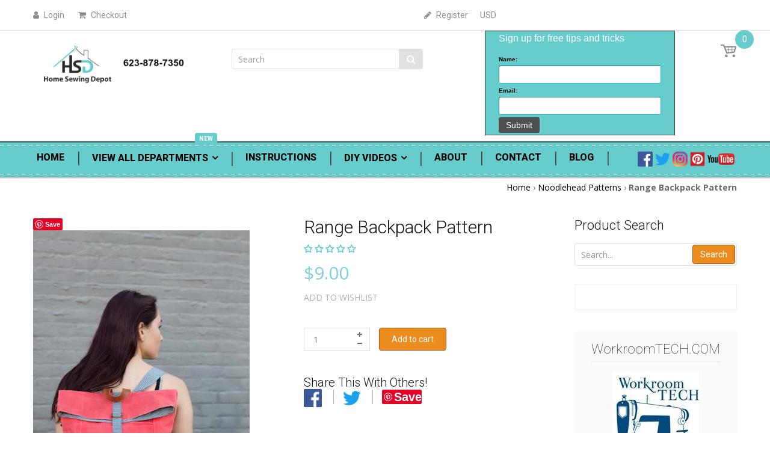

--- FILE ---
content_type: text/html; charset=utf-8
request_url: https://homesewingdepot.com/collections/noodlehead-patterns/products/range-backpack-pattern
body_size: 50120
content:
<!doctype html>
<!--[if IE 8]><html lang="en" class="ie8 js"> <![endif]-->
<!--[if (gt IE 9)|!(IE)]><!--><html lang="en" class="js"> <!--<![endif]-->
<head>
  <meta name="msvalidate.01" content="00B47885DC49F7467260AA1D59902D88" />
  <!-- Facebook Pixel Code -->
<script>
  !function(f,b,e,v,n,t,s)
  {if(f.fbq)return;n=f.fbq=function(){n.callMethod?
  n.callMethod.apply(n,arguments):n.queue.push(arguments)};
  if(!f._fbq)f._fbq=n;n.push=n;n.loaded=!0;n.version='2.0';
  n.queue=[];t=b.createElement(e);t.async=!0;
  t.src=v;s=b.getElementsByTagName(e)[0];
  s.parentNode.insertBefore(t,s)}(window, document,'script',
  'https://connect.facebook.net/en_US/fbevents.js');
  fbq('init', '1954954274751055');
  fbq('track', 'PageView');
</script>
<noscript><img height="1" width="1" style="display:none"
  src="https://www.facebook.com/tr?id=1954954274751055&ev=PageView&noscript=1"
/></noscript>
<!-- End Facebook Pixel Code -->
  
   <!-- Aweber Tracking -->
  
  <script type="text/javascript" src="//analytics.aweber.com/js/awt_analytics.js?id=1vVIQ"></script>
  
  <!-- End Aweber Tracking -->

  
  <link rel="shortcut icon" href="//homesewingdepot.com/cdn/shop/t/14/assets/favicon.png?v=23546272997651533731652342426" type="image/png" />
  
 <meta name="google-site-verification" content="KLIo1phMzv5osMcexuLUbeb87xJoRqQEJcvZYqauZ08" />

  <meta name="google-site-verification" content="RJTAeQ1aumkwturGST-HsnQgfBKvcCHyLJSvcwQHo_0" />
  <meta charset="UTF-8">
  <meta http-equiv="Content-Type" content="text/html; charset=utf-8">
  <meta name="viewport" content="width=device-width, initial-scale=1, minimum-scale=1, maximum-scale=1" />
  <link rel="canonical" href="https://homesewingdepot.com/products/range-backpack-pattern" />

  <!-- Title and description ================================================== -->
  <title>
    Range Backpack Pattern
</title>


    <meta name="description" content="Range Backpack Pattern A useful and fun backpack to make! It’s great for any outing where you need to be hands free! The foldover top and closure keep things secure, while the front zippered pocket keeps essentials within easy reach. Adjustable straps make it wearable in any season. Special features: foldover top with ">


  


  <meta property="og:type" content="product" />
  <meta property="og:title" content="Range Backpack  Pattern" />
  
  <meta property="og:image" content="http://homesewingdepot.com/cdn/shop/products/rangebackpack-1_360x_17275449-3770-4c27-9e51-18221ebf8f1e_grande.jpg?v=1596302863" />
  <meta property="og:image:secure_url" content="https://homesewingdepot.com/cdn/shop/products/rangebackpack-1_360x_17275449-3770-4c27-9e51-18221ebf8f1e_grande.jpg?v=1596302863" />
  
  <meta property="og:image" content="http://homesewingdepot.com/cdn/shop/products/rangebackpack-19_180x_2f843e1b-317c-49a3-aa78-1a7a7263d703_grande.jpg?v=1596302879" />
  <meta property="og:image:secure_url" content="https://homesewingdepot.com/cdn/shop/products/rangebackpack-19_180x_2f843e1b-317c-49a3-aa78-1a7a7263d703_grande.jpg?v=1596302879" />
  
  <meta property="og:image" content="http://homesewingdepot.com/cdn/shop/products/rangebackpack-4_180x_0e5059f9-5de0-45de-8b42-5b3dbc36a43d_grande.jpg?v=1596302897" />
  <meta property="og:image:secure_url" content="https://homesewingdepot.com/cdn/shop/products/rangebackpack-4_180x_0e5059f9-5de0-45de-8b42-5b3dbc36a43d_grande.jpg?v=1596302897" />
  
  <meta property="og:image" content="http://homesewingdepot.com/cdn/shop/products/rangebackpack-5_180x_4f3bff70-0925-41ec-bae2-cb752be50e46_grande.jpg?v=1596302917" />
  <meta property="og:image:secure_url" content="https://homesewingdepot.com/cdn/shop/products/rangebackpack-5_180x_4f3bff70-0925-41ec-bae2-cb752be50e46_grande.jpg?v=1596302917" />
  
  <meta property="og:image" content="http://homesewingdepot.com/cdn/shop/products/rangebackpack-17_180x_980e9b97-1ac7-4697-b4d1-095bb18bd781_grande.jpg?v=1596302937" />
  <meta property="og:image:secure_url" content="https://homesewingdepot.com/cdn/shop/products/rangebackpack-17_180x_980e9b97-1ac7-4697-b4d1-095bb18bd781_grande.jpg?v=1596302937" />
  
  <meta property="og:image" content="http://homesewingdepot.com/cdn/shop/products/rangebackpack-18_180x_e47e41b6-cd99-4814-9d85-4af6fc522637_grande.jpg?v=1596302951" />
  <meta property="og:image:secure_url" content="https://homesewingdepot.com/cdn/shop/products/rangebackpack-18_180x_e47e41b6-cd99-4814-9d85-4af6fc522637_grande.jpg?v=1596302951" />
  
  <meta property="og:image" content="http://homesewingdepot.com/cdn/shop/products/rangebackpack-20_180x_a9066add-16c3-4aa2-b64b-2a55937a6ae7_grande.jpg?v=1596302971" />
  <meta property="og:image:secure_url" content="https://homesewingdepot.com/cdn/shop/products/rangebackpack-20_180x_a9066add-16c3-4aa2-b64b-2a55937a6ae7_grande.jpg?v=1596302971" />
  
  <meta property="og:image" content="http://homesewingdepot.com/cdn/shop/products/rangebackpack-21_180x_7fa6bcdf-3191-4d76-b900-b3108a5f42c7_grande.jpg?v=1596303006" />
  <meta property="og:image:secure_url" content="https://homesewingdepot.com/cdn/shop/products/rangebackpack-21_180x_7fa6bcdf-3191-4d76-b900-b3108a5f42c7_grande.jpg?v=1596303006" />
  
  <meta property="og:image" content="http://homesewingdepot.com/cdn/shop/products/rangebackpack-23_180x_206576d2-2fca-4e40-b407-f93cc2cd34f3_grande.jpg?v=1596303029" />
  <meta property="og:image:secure_url" content="https://homesewingdepot.com/cdn/shop/products/rangebackpack-23_180x_206576d2-2fca-4e40-b407-f93cc2cd34f3_grande.jpg?v=1596303029" />
  
  <meta property="og:image" content="http://homesewingdepot.com/cdn/shop/products/rangebackpack-25_180x_4d610470-3b86-493b-8296-1bd1e6902bde_grande.jpg?v=1596303055" />
  <meta property="og:image:secure_url" content="https://homesewingdepot.com/cdn/shop/products/rangebackpack-25_180x_4d610470-3b86-493b-8296-1bd1e6902bde_grande.jpg?v=1596303055" />
  
  <meta property="og:image" content="http://homesewingdepot.com/cdn/shop/products/rangebackpack-31_180x_1e86269a-c152-41f2-9892-7993a60056a9_grande.jpg?v=1596303070" />
  <meta property="og:image:secure_url" content="https://homesewingdepot.com/cdn/shop/products/rangebackpack-31_180x_1e86269a-c152-41f2-9892-7993a60056a9_grande.jpg?v=1596303070" />
  
  <meta property="og:price:amount" content="9.00" />
  <meta property="og:price:currency" content="USD" />



<meta property="og:description" content="Range Backpack Pattern A useful and fun backpack to make! It’s great for any outing where you need to be hands free! The foldover top and closure keep things secure, while the front zippered pocket keeps essentials within easy reach. Adjustable straps make it wearable in any season. Special features: foldover top with " />

<meta property="og:url" content="https://homesewingdepot.com/products/range-backpack-pattern" />
<meta property="og:site_name" content="Home Sewing Depot" />
  

<link href="//homesewingdepot.com/cdn/shop/t/14/assets/jquery-ui.css?v=64611646430117989321652342444" rel="stylesheet" type="text/css" media="all" />

<link href="//homesewingdepot.com/cdn/shop/t/14/assets/bootstrap.3x.css?v=108945821467277196061652342404" rel="stylesheet" type="text/css" media="all" />
<link href="//homesewingdepot.com/cdn/shop/t/14/assets/jquery.owl.carousel.css?v=77657715448469033441652342513" rel="stylesheet" type="text/css" media="all" />

<link href="//homesewingdepot.com/cdn/shop/t/14/assets/jquery.plugin.css?v=158888662050530974881704058358" rel="stylesheet" type="text/css" media="all" />

<link href="//homesewingdepot.com/cdn/shop/t/14/assets/bc.toggle.scss.css?v=120052559736476450681704058358" rel="stylesheet" type="text/css" media="all" />
<link href="//homesewingdepot.com/cdn/shop/t/14/assets/bc.global.scss.css?v=32921573234309397371704058358" rel="stylesheet" type="text/css" media="all" />
<link href="//homesewingdepot.com/cdn/shop/t/14/assets/bc.style.scss.css?v=145719121113411292911704058358" rel="stylesheet" type="text/css" media="all" />
<link href="//homesewingdepot.com/cdn/shop/t/14/assets/bc.responsive.scss.css?v=164721867322376198731704058358" rel="stylesheet" type="text/css" media="all" />

  <link href="//fonts.googleapis.com/css?family=Roboto:300italic,400italic,600italic,700italic,800italic,400,300,600,700,800" rel='stylesheet' type='text/css'>
<link href="//fonts.googleapis.com/css?family=Open+Sans:300italic,400italic,600italic,700italic,800italic,400,300,600,700,800" rel='stylesheet' type='text/css'>
<link href="//fonts.googleapis.com/css?family=Roboto:400,100,500,300,300italic,600,700,400italic,600italic,700italic" rel='stylesheet' type='text/css'>
<link href="//fonts.googleapis.com/css?family=Roboto:300italic,400italic,600italic,700italic,800italic,400,300,600,700,800" rel='stylesheet' type='text/css'>
<link rel="stylesheet" href="//maxcdn.bootstrapcdn.com/font-awesome/4.7.0/css/font-awesome.min.css">
  

<script src="//homesewingdepot.com/cdn/shop/t/14/assets/jquery-1.9.1.min.js?v=95800296054546268251652342444" ></script>

<script src="//code.jquery.com/ui/1.9.1/jquery-ui.js"></script>

<script src="//homesewingdepot.com/cdn/shop/t/14/assets/bootstrap.3x.min.js?v=133551432925901452781652342404" defer></script>

<script src="//homesewingdepot.com/cdn/shop/t/14/assets/jquery.easing.1.3.js?v=183302368868080250061652342447" defer></script>

<script src="//homesewingdepot.com/cdn/shop/t/14/assets/modernizr.js?v=48376380639843794271652342467"  async></script>



<script src="//homesewingdepot.com/cdn/shop/t/14/assets/cookies.js?v=152021851494072641811652342418"></script>
<script src="//homesewingdepot.com/cdn/shop/t/14/assets/jquery.fancybox.min.js?v=145951643271796414991652342448"></script>
<script src="//homesewingdepot.com/cdn/shop/t/14/assets/jquery.jgrowl.min.js?v=87227353252943713011652342450" defer></script>
<script src="//homesewingdepot.com/cdn/shop/t/14/assets/jquery.elevatezoom.min.js?v=123601637255686690921652342447" defer></script>
<script src="//homesewingdepot.com/cdn/shop/t/14/assets/jquery.owl.carousel.min.js?v=33650824321397007901652342451" defer></script>
<script src="//homesewingdepot.com/cdn/shop/t/14/assets/jquery.plugin.js?v=10681318543028800801652342452" defer></script>
<script src="//homesewingdepot.com/cdn/shop/t/14/assets/jquery.countdown.js?v=12090125995840752651652342446" defer></script>

<script src="//homesewingdepot.com/cdn/shop/t/14/assets/cart.js?v=169366680354182025121652342413" defer></script>
<script src="//homesewingdepot.com/cdn/shop/t/14/assets/rivets-cart.min.js?v=49544620901609536631652342482" defer></script>

<script src="//homesewingdepot.com/cdn/shop/t/14/assets/bc.ajax-search.js?v=87119048951310792981652342513" defer></script>





<script src="//homesewingdepot.com/cdn/shop/t/14/assets/option_selection.js?v=15895070327792254761652342470" defer></script>



<script src="//homesewingdepot.com/cdn/shop/t/14/assets/bc.global.js?v=168765984862664094201652342513" defer></script>
<script src="//homesewingdepot.com/cdn/shop/t/14/assets/bc.slider.js?v=1460140102062067931652342513"></script>
<script src="//homesewingdepot.com/cdn/shop/t/14/assets/bc.script.js?v=103934622852727011641652342513"></script>



  <script>window.performance && window.performance.mark && window.performance.mark('shopify.content_for_header.start');</script><meta name="google-site-verification" content="SI_ROeIJDTGenKtss4D4WB4jY8HkwNiTkyzB35zsjKA">
<meta name="google-site-verification" content="KLIo1phMzv5osMcexuLUbeb87xJoRqQEJcvZYqauZ08">
<meta name="google-site-verification" content="RJTAeQ1aumkwturGST-HsnQgfBKvcCHyLJSvcwQHo_0">
<meta id="shopify-digital-wallet" name="shopify-digital-wallet" content="/14998138/digital_wallets/dialog">
<meta name="shopify-checkout-api-token" content="f7c8afae80ef84d39927d22d8d557d3f">
<meta id="in-context-paypal-metadata" data-shop-id="14998138" data-venmo-supported="false" data-environment="production" data-locale="en_US" data-paypal-v4="true" data-currency="USD">
<link rel="alternate" type="application/json+oembed" href="https://homesewingdepot.com/products/range-backpack-pattern.oembed">
<script async="async" src="/checkouts/internal/preloads.js?locale=en-US"></script>
<link rel="preconnect" href="https://shop.app" crossorigin="anonymous">
<script async="async" src="https://shop.app/checkouts/internal/preloads.js?locale=en-US&shop_id=14998138" crossorigin="anonymous"></script>
<script id="apple-pay-shop-capabilities" type="application/json">{"shopId":14998138,"countryCode":"US","currencyCode":"USD","merchantCapabilities":["supports3DS"],"merchantId":"gid:\/\/shopify\/Shop\/14998138","merchantName":"Home Sewing Depot","requiredBillingContactFields":["postalAddress","email","phone"],"requiredShippingContactFields":["postalAddress","email","phone"],"shippingType":"shipping","supportedNetworks":["visa","masterCard","amex","discover","elo","jcb"],"total":{"type":"pending","label":"Home Sewing Depot","amount":"1.00"},"shopifyPaymentsEnabled":true,"supportsSubscriptions":true}</script>
<script id="shopify-features" type="application/json">{"accessToken":"f7c8afae80ef84d39927d22d8d557d3f","betas":["rich-media-storefront-analytics"],"domain":"homesewingdepot.com","predictiveSearch":true,"shopId":14998138,"locale":"en"}</script>
<script>var Shopify = Shopify || {};
Shopify.shop = "home-sewing-depot.myshopify.com";
Shopify.locale = "en";
Shopify.currency = {"active":"USD","rate":"1.0"};
Shopify.country = "US";
Shopify.theme = {"name":"Copy of handy-1-4","id":132743037183,"schema_name":null,"schema_version":null,"theme_store_id":null,"role":"main"};
Shopify.theme.handle = "null";
Shopify.theme.style = {"id":null,"handle":null};
Shopify.cdnHost = "homesewingdepot.com/cdn";
Shopify.routes = Shopify.routes || {};
Shopify.routes.root = "/";</script>
<script type="module">!function(o){(o.Shopify=o.Shopify||{}).modules=!0}(window);</script>
<script>!function(o){function n(){var o=[];function n(){o.push(Array.prototype.slice.apply(arguments))}return n.q=o,n}var t=o.Shopify=o.Shopify||{};t.loadFeatures=n(),t.autoloadFeatures=n()}(window);</script>
<script>
  window.ShopifyPay = window.ShopifyPay || {};
  window.ShopifyPay.apiHost = "shop.app\/pay";
  window.ShopifyPay.redirectState = null;
</script>
<script id="shop-js-analytics" type="application/json">{"pageType":"product"}</script>
<script defer="defer" async type="module" src="//homesewingdepot.com/cdn/shopifycloud/shop-js/modules/v2/client.init-shop-cart-sync_IZsNAliE.en.esm.js"></script>
<script defer="defer" async type="module" src="//homesewingdepot.com/cdn/shopifycloud/shop-js/modules/v2/chunk.common_0OUaOowp.esm.js"></script>
<script type="module">
  await import("//homesewingdepot.com/cdn/shopifycloud/shop-js/modules/v2/client.init-shop-cart-sync_IZsNAliE.en.esm.js");
await import("//homesewingdepot.com/cdn/shopifycloud/shop-js/modules/v2/chunk.common_0OUaOowp.esm.js");

  window.Shopify.SignInWithShop?.initShopCartSync?.({"fedCMEnabled":true,"windoidEnabled":true});

</script>
<script>
  window.Shopify = window.Shopify || {};
  if (!window.Shopify.featureAssets) window.Shopify.featureAssets = {};
  window.Shopify.featureAssets['shop-js'] = {"shop-cart-sync":["modules/v2/client.shop-cart-sync_DLOhI_0X.en.esm.js","modules/v2/chunk.common_0OUaOowp.esm.js"],"init-fed-cm":["modules/v2/client.init-fed-cm_C6YtU0w6.en.esm.js","modules/v2/chunk.common_0OUaOowp.esm.js"],"shop-button":["modules/v2/client.shop-button_BCMx7GTG.en.esm.js","modules/v2/chunk.common_0OUaOowp.esm.js"],"shop-cash-offers":["modules/v2/client.shop-cash-offers_BT26qb5j.en.esm.js","modules/v2/chunk.common_0OUaOowp.esm.js","modules/v2/chunk.modal_CGo_dVj3.esm.js"],"init-windoid":["modules/v2/client.init-windoid_B9PkRMql.en.esm.js","modules/v2/chunk.common_0OUaOowp.esm.js"],"init-shop-email-lookup-coordinator":["modules/v2/client.init-shop-email-lookup-coordinator_DZkqjsbU.en.esm.js","modules/v2/chunk.common_0OUaOowp.esm.js"],"shop-toast-manager":["modules/v2/client.shop-toast-manager_Di2EnuM7.en.esm.js","modules/v2/chunk.common_0OUaOowp.esm.js"],"shop-login-button":["modules/v2/client.shop-login-button_BtqW_SIO.en.esm.js","modules/v2/chunk.common_0OUaOowp.esm.js","modules/v2/chunk.modal_CGo_dVj3.esm.js"],"avatar":["modules/v2/client.avatar_BTnouDA3.en.esm.js"],"pay-button":["modules/v2/client.pay-button_CWa-C9R1.en.esm.js","modules/v2/chunk.common_0OUaOowp.esm.js"],"init-shop-cart-sync":["modules/v2/client.init-shop-cart-sync_IZsNAliE.en.esm.js","modules/v2/chunk.common_0OUaOowp.esm.js"],"init-customer-accounts":["modules/v2/client.init-customer-accounts_DenGwJTU.en.esm.js","modules/v2/client.shop-login-button_BtqW_SIO.en.esm.js","modules/v2/chunk.common_0OUaOowp.esm.js","modules/v2/chunk.modal_CGo_dVj3.esm.js"],"init-shop-for-new-customer-accounts":["modules/v2/client.init-shop-for-new-customer-accounts_JdHXxpS9.en.esm.js","modules/v2/client.shop-login-button_BtqW_SIO.en.esm.js","modules/v2/chunk.common_0OUaOowp.esm.js","modules/v2/chunk.modal_CGo_dVj3.esm.js"],"init-customer-accounts-sign-up":["modules/v2/client.init-customer-accounts-sign-up_D6__K_p8.en.esm.js","modules/v2/client.shop-login-button_BtqW_SIO.en.esm.js","modules/v2/chunk.common_0OUaOowp.esm.js","modules/v2/chunk.modal_CGo_dVj3.esm.js"],"checkout-modal":["modules/v2/client.checkout-modal_C_ZQDY6s.en.esm.js","modules/v2/chunk.common_0OUaOowp.esm.js","modules/v2/chunk.modal_CGo_dVj3.esm.js"],"shop-follow-button":["modules/v2/client.shop-follow-button_XetIsj8l.en.esm.js","modules/v2/chunk.common_0OUaOowp.esm.js","modules/v2/chunk.modal_CGo_dVj3.esm.js"],"lead-capture":["modules/v2/client.lead-capture_DvA72MRN.en.esm.js","modules/v2/chunk.common_0OUaOowp.esm.js","modules/v2/chunk.modal_CGo_dVj3.esm.js"],"shop-login":["modules/v2/client.shop-login_ClXNxyh6.en.esm.js","modules/v2/chunk.common_0OUaOowp.esm.js","modules/v2/chunk.modal_CGo_dVj3.esm.js"],"payment-terms":["modules/v2/client.payment-terms_CNlwjfZz.en.esm.js","modules/v2/chunk.common_0OUaOowp.esm.js","modules/v2/chunk.modal_CGo_dVj3.esm.js"]};
</script>
<script>(function() {
  var isLoaded = false;
  function asyncLoad() {
    if (isLoaded) return;
    isLoaded = true;
    var urls = ["\/\/d1liekpayvooaz.cloudfront.net\/apps\/customizery\/customizery.js?shop=home-sewing-depot.myshopify.com","https:\/\/cdn.recovermycart.com\/scripts\/CartJS_v2.min.js?shop=home-sewing-depot.myshopify.com\u0026shop=home-sewing-depot.myshopify.com","https:\/\/trustbadge.shopclimb.com\/files\/js\/dist\/trustbadge.min.js?shop=home-sewing-depot.myshopify.com","https:\/\/cdn.hextom.com\/js\/freeshippingbar.js?shop=home-sewing-depot.myshopify.com"];
    for (var i = 0; i < urls.length; i++) {
      var s = document.createElement('script');
      s.type = 'text/javascript';
      s.async = true;
      s.src = urls[i];
      var x = document.getElementsByTagName('script')[0];
      x.parentNode.insertBefore(s, x);
    }
  };
  if(window.attachEvent) {
    window.attachEvent('onload', asyncLoad);
  } else {
    window.addEventListener('load', asyncLoad, false);
  }
})();</script>
<script id="__st">var __st={"a":14998138,"offset":-25200,"reqid":"2b919f70-aa94-43ff-983c-2ffe02aa7ea5-1768469380","pageurl":"homesewingdepot.com\/collections\/noodlehead-patterns\/products\/range-backpack-pattern","u":"74bd3770d7cb","p":"product","rtyp":"product","rid":5557439365270};</script>
<script>window.ShopifyPaypalV4VisibilityTracking = true;</script>
<script id="captcha-bootstrap">!function(){'use strict';const t='contact',e='account',n='new_comment',o=[[t,t],['blogs',n],['comments',n],[t,'customer']],c=[[e,'customer_login'],[e,'guest_login'],[e,'recover_customer_password'],[e,'create_customer']],r=t=>t.map((([t,e])=>`form[action*='/${t}']:not([data-nocaptcha='true']) input[name='form_type'][value='${e}']`)).join(','),a=t=>()=>t?[...document.querySelectorAll(t)].map((t=>t.form)):[];function s(){const t=[...o],e=r(t);return a(e)}const i='password',u='form_key',d=['recaptcha-v3-token','g-recaptcha-response','h-captcha-response',i],f=()=>{try{return window.sessionStorage}catch{return}},m='__shopify_v',_=t=>t.elements[u];function p(t,e,n=!1){try{const o=window.sessionStorage,c=JSON.parse(o.getItem(e)),{data:r}=function(t){const{data:e,action:n}=t;return t[m]||n?{data:e,action:n}:{data:t,action:n}}(c);for(const[e,n]of Object.entries(r))t.elements[e]&&(t.elements[e].value=n);n&&o.removeItem(e)}catch(o){console.error('form repopulation failed',{error:o})}}const l='form_type',E='cptcha';function T(t){t.dataset[E]=!0}const w=window,h=w.document,L='Shopify',v='ce_forms',y='captcha';let A=!1;((t,e)=>{const n=(g='f06e6c50-85a8-45c8-87d0-21a2b65856fe',I='https://cdn.shopify.com/shopifycloud/storefront-forms-hcaptcha/ce_storefront_forms_captcha_hcaptcha.v1.5.2.iife.js',D={infoText:'Protected by hCaptcha',privacyText:'Privacy',termsText:'Terms'},(t,e,n)=>{const o=w[L][v],c=o.bindForm;if(c)return c(t,g,e,D).then(n);var r;o.q.push([[t,g,e,D],n]),r=I,A||(h.body.append(Object.assign(h.createElement('script'),{id:'captcha-provider',async:!0,src:r})),A=!0)});var g,I,D;w[L]=w[L]||{},w[L][v]=w[L][v]||{},w[L][v].q=[],w[L][y]=w[L][y]||{},w[L][y].protect=function(t,e){n(t,void 0,e),T(t)},Object.freeze(w[L][y]),function(t,e,n,w,h,L){const[v,y,A,g]=function(t,e,n){const i=e?o:[],u=t?c:[],d=[...i,...u],f=r(d),m=r(i),_=r(d.filter((([t,e])=>n.includes(e))));return[a(f),a(m),a(_),s()]}(w,h,L),I=t=>{const e=t.target;return e instanceof HTMLFormElement?e:e&&e.form},D=t=>v().includes(t);t.addEventListener('submit',(t=>{const e=I(t);if(!e)return;const n=D(e)&&!e.dataset.hcaptchaBound&&!e.dataset.recaptchaBound,o=_(e),c=g().includes(e)&&(!o||!o.value);(n||c)&&t.preventDefault(),c&&!n&&(function(t){try{if(!f())return;!function(t){const e=f();if(!e)return;const n=_(t);if(!n)return;const o=n.value;o&&e.removeItem(o)}(t);const e=Array.from(Array(32),(()=>Math.random().toString(36)[2])).join('');!function(t,e){_(t)||t.append(Object.assign(document.createElement('input'),{type:'hidden',name:u})),t.elements[u].value=e}(t,e),function(t,e){const n=f();if(!n)return;const o=[...t.querySelectorAll(`input[type='${i}']`)].map((({name:t})=>t)),c=[...d,...o],r={};for(const[a,s]of new FormData(t).entries())c.includes(a)||(r[a]=s);n.setItem(e,JSON.stringify({[m]:1,action:t.action,data:r}))}(t,e)}catch(e){console.error('failed to persist form',e)}}(e),e.submit())}));const S=(t,e)=>{t&&!t.dataset[E]&&(n(t,e.some((e=>e===t))),T(t))};for(const o of['focusin','change'])t.addEventListener(o,(t=>{const e=I(t);D(e)&&S(e,y())}));const B=e.get('form_key'),M=e.get(l),P=B&&M;t.addEventListener('DOMContentLoaded',(()=>{const t=y();if(P)for(const e of t)e.elements[l].value===M&&p(e,B);[...new Set([...A(),...v().filter((t=>'true'===t.dataset.shopifyCaptcha))])].forEach((e=>S(e,t)))}))}(h,new URLSearchParams(w.location.search),n,t,e,['guest_login'])})(!0,!0)}();</script>
<script integrity="sha256-4kQ18oKyAcykRKYeNunJcIwy7WH5gtpwJnB7kiuLZ1E=" data-source-attribution="shopify.loadfeatures" defer="defer" src="//homesewingdepot.com/cdn/shopifycloud/storefront/assets/storefront/load_feature-a0a9edcb.js" crossorigin="anonymous"></script>
<script crossorigin="anonymous" defer="defer" src="//homesewingdepot.com/cdn/shopifycloud/storefront/assets/shopify_pay/storefront-65b4c6d7.js?v=20250812"></script>
<script data-source-attribution="shopify.dynamic_checkout.dynamic.init">var Shopify=Shopify||{};Shopify.PaymentButton=Shopify.PaymentButton||{isStorefrontPortableWallets:!0,init:function(){window.Shopify.PaymentButton.init=function(){};var t=document.createElement("script");t.src="https://homesewingdepot.com/cdn/shopifycloud/portable-wallets/latest/portable-wallets.en.js",t.type="module",document.head.appendChild(t)}};
</script>
<script data-source-attribution="shopify.dynamic_checkout.buyer_consent">
  function portableWalletsHideBuyerConsent(e){var t=document.getElementById("shopify-buyer-consent"),n=document.getElementById("shopify-subscription-policy-button");t&&n&&(t.classList.add("hidden"),t.setAttribute("aria-hidden","true"),n.removeEventListener("click",e))}function portableWalletsShowBuyerConsent(e){var t=document.getElementById("shopify-buyer-consent"),n=document.getElementById("shopify-subscription-policy-button");t&&n&&(t.classList.remove("hidden"),t.removeAttribute("aria-hidden"),n.addEventListener("click",e))}window.Shopify?.PaymentButton&&(window.Shopify.PaymentButton.hideBuyerConsent=portableWalletsHideBuyerConsent,window.Shopify.PaymentButton.showBuyerConsent=portableWalletsShowBuyerConsent);
</script>
<script data-source-attribution="shopify.dynamic_checkout.cart.bootstrap">document.addEventListener("DOMContentLoaded",(function(){function t(){return document.querySelector("shopify-accelerated-checkout-cart, shopify-accelerated-checkout")}if(t())Shopify.PaymentButton.init();else{new MutationObserver((function(e,n){t()&&(Shopify.PaymentButton.init(),n.disconnect())})).observe(document.body,{childList:!0,subtree:!0})}}));
</script>
<link id="shopify-accelerated-checkout-styles" rel="stylesheet" media="screen" href="https://homesewingdepot.com/cdn/shopifycloud/portable-wallets/latest/accelerated-checkout-backwards-compat.css" crossorigin="anonymous">
<style id="shopify-accelerated-checkout-cart">
        #shopify-buyer-consent {
  margin-top: 1em;
  display: inline-block;
  width: 100%;
}

#shopify-buyer-consent.hidden {
  display: none;
}

#shopify-subscription-policy-button {
  background: none;
  border: none;
  padding: 0;
  text-decoration: underline;
  font-size: inherit;
  cursor: pointer;
}

#shopify-subscription-policy-button::before {
  box-shadow: none;
}

      </style>

<script>window.performance && window.performance.mark && window.performance.mark('shopify.content_for_header.end');</script>

  
  
<!-- Start of Judge.me Core -->
<link rel="dns-prefetch" href="https://cdn.judge.me/">
<script data-cfasync='false' class='jdgm-settings-script'>window.jdgmSettings={"pagination":5,"disable_web_reviews":false,"badge_no_review_text":"Please review","badge_n_reviews_text":"{{ n }} review/reviews","badge_star_color":"#66cccc","hide_badge_preview_if_no_reviews":false,"badge_hide_text":true,"enforce_center_preview_badge":false,"widget_title":"Customer Reviews","widget_open_form_text":"Write a review","widget_close_form_text":"Cancel review","widget_refresh_page_text":"Refresh page","widget_summary_text":"Based on {{ number_of_reviews }} review/reviews","widget_no_review_text":"Be the first to write a review","widget_name_field_text":"Display name","widget_verified_name_field_text":"Verified Name (public)","widget_name_placeholder_text":"Display name","widget_required_field_error_text":"This field is required.","widget_email_field_text":"Email address","widget_verified_email_field_text":"Verified Email (private, can not be edited)","widget_email_placeholder_text":"Your email address","widget_email_field_error_text":"Please enter a valid email address.","widget_rating_field_text":"Rating","widget_review_title_field_text":"Review Title","widget_review_title_placeholder_text":"Give your review a title","widget_review_body_field_text":"Review content","widget_review_body_placeholder_text":"Start writing here...","widget_pictures_field_text":"Picture/Video (optional)","widget_submit_review_text":"Submit Review","widget_submit_verified_review_text":"Submit Verified Review","widget_submit_success_msg_with_auto_publish":"Thank you! Please refresh the page in a few moments to see your review. You can remove or edit your review by logging into \u003ca href='https://judge.me/login' target='_blank' rel='nofollow noopener'\u003eJudge.me\u003c/a\u003e","widget_submit_success_msg_no_auto_publish":"Thank you! Your review will be published as soon as it is approved by the shop admin. You can remove or edit your review by logging into \u003ca href='https://judge.me/login' target='_blank' rel='nofollow noopener'\u003eJudge.me\u003c/a\u003e","widget_show_default_reviews_out_of_total_text":"Showing {{ n_reviews_shown }} out of {{ n_reviews }} reviews.","widget_show_all_link_text":"Show all","widget_show_less_link_text":"Show less","widget_author_said_text":"{{ reviewer_name }} said:","widget_days_text":"{{ n }} days ago","widget_weeks_text":"{{ n }} week/weeks ago","widget_months_text":"{{ n }} month/months ago","widget_years_text":"{{ n }} year/years ago","widget_yesterday_text":"Yesterday","widget_today_text":"Today","widget_replied_text":"\u003e\u003e {{ shop_name }} replied:","widget_read_more_text":"Read more","widget_reviewer_name_as_initial":"","widget_rating_filter_color":"#66cccc","widget_rating_filter_see_all_text":"See all reviews","widget_sorting_most_recent_text":"Most Recent","widget_sorting_highest_rating_text":"Highest Rating","widget_sorting_lowest_rating_text":"Lowest Rating","widget_sorting_with_pictures_text":"Only Pictures","widget_sorting_most_helpful_text":"Most Helpful","widget_open_question_form_text":"Ask a question","widget_reviews_subtab_text":"Reviews","widget_questions_subtab_text":"Questions","widget_question_label_text":"Question","widget_answer_label_text":"Answer","widget_question_placeholder_text":"Write your question here","widget_submit_question_text":"Submit Question","widget_question_submit_success_text":"Thank you for your question! We will notify you once it gets answered.","widget_star_color":"#66cccc","verified_badge_text":"Verified","verified_badge_bg_color":"#66cccc","verified_badge_text_color":"","verified_badge_placement":"left-of-reviewer-name","widget_review_max_height":"","widget_hide_border":false,"widget_social_share":true,"widget_thumb":false,"widget_review_location_show":false,"widget_location_format":"country_iso_code","all_reviews_include_out_of_store_products":true,"all_reviews_out_of_store_text":"(out of store)","all_reviews_pagination":100,"all_reviews_product_name_prefix_text":"about","enable_review_pictures":false,"enable_question_anwser":false,"widget_theme":"","review_date_format":"mm/dd/yyyy","default_sort_method":"most-recent","widget_product_reviews_subtab_text":"Product Reviews","widget_shop_reviews_subtab_text":"Shop Reviews","widget_other_products_reviews_text":"Reviews for other products","widget_store_reviews_subtab_text":"Store reviews","widget_no_store_reviews_text":"This store hasn't received any reviews yet","widget_web_restriction_product_reviews_text":"This product hasn't received any reviews yet","widget_no_items_text":"No items found","widget_show_more_text":"Show more","widget_write_a_store_review_text":"Write a Store Review","widget_other_languages_heading":"Reviews in Other Languages","widget_translate_review_text":"Translate review to {{ language }}","widget_translating_review_text":"Translating...","widget_show_original_translation_text":"Show original ({{ language }})","widget_translate_review_failed_text":"Review couldn't be translated.","widget_translate_review_retry_text":"Retry","widget_translate_review_try_again_later_text":"Try again later","show_product_url_for_grouped_product":false,"widget_sorting_pictures_first_text":"Pictures First","show_pictures_on_all_rev_page_mobile":false,"show_pictures_on_all_rev_page_desktop":false,"floating_tab_hide_mobile_install_preference":false,"floating_tab_button_name":"★ Reviews","floating_tab_title":"Let customers speak for us","floating_tab_button_color":"","floating_tab_button_background_color":"","floating_tab_url":"","floating_tab_url_enabled":false,"floating_tab_tab_style":"text","all_reviews_text_badge_text":"Customers rate us {{ shop.metafields.judgeme.all_reviews_rating | round: 1 }}/5 based on {{ shop.metafields.judgeme.all_reviews_count }} reviews.","all_reviews_text_badge_text_branded_style":"{{ shop.metafields.judgeme.all_reviews_rating | round: 1 }} out of 5 stars based on {{ shop.metafields.judgeme.all_reviews_count }} reviews","is_all_reviews_text_badge_a_link":false,"show_stars_for_all_reviews_text_badge":false,"all_reviews_text_badge_url":"","all_reviews_text_style":"text","all_reviews_text_color_style":"judgeme_brand_color","all_reviews_text_color":"#108474","all_reviews_text_show_jm_brand":true,"featured_carousel_show_header":true,"featured_carousel_title":"Let customers speak for us","testimonials_carousel_title":"Customers are saying","videos_carousel_title":"Real customer stories","cards_carousel_title":"Customers are saying","featured_carousel_count_text":"from {{ n }} reviews","featured_carousel_add_link_to_all_reviews_page":false,"featured_carousel_url":"","featured_carousel_show_images":true,"featured_carousel_autoslide_interval":5,"featured_carousel_arrows_on_the_sides":false,"featured_carousel_height":250,"featured_carousel_width":80,"featured_carousel_image_size":0,"featured_carousel_image_height":250,"featured_carousel_arrow_color":"#eeeeee","verified_count_badge_style":"vintage","verified_count_badge_orientation":"horizontal","verified_count_badge_color_style":"judgeme_brand_color","verified_count_badge_color":"#108474","is_verified_count_badge_a_link":false,"verified_count_badge_url":"","verified_count_badge_show_jm_brand":true,"widget_rating_preset_default":5,"widget_first_sub_tab":"product-reviews","widget_show_histogram":true,"widget_histogram_use_custom_color":true,"widget_pagination_use_custom_color":false,"widget_star_use_custom_color":true,"widget_verified_badge_use_custom_color":true,"widget_write_review_use_custom_color":false,"picture_reminder_submit_button":"Upload Pictures","enable_review_videos":false,"mute_video_by_default":false,"widget_sorting_videos_first_text":"Videos First","widget_review_pending_text":"Pending","featured_carousel_items_for_large_screen":3,"social_share_options_order":"Facebook,Twitter","remove_microdata_snippet":false,"disable_json_ld":false,"enable_json_ld_products":false,"preview_badge_show_question_text":false,"preview_badge_no_question_text":"No questions","preview_badge_n_question_text":"{{ number_of_questions }} question/questions","qa_badge_show_icon":false,"qa_badge_position":"same-row","remove_judgeme_branding":false,"widget_add_search_bar":false,"widget_search_bar_placeholder":"Search","widget_sorting_verified_only_text":"Verified only","featured_carousel_theme":"default","featured_carousel_show_rating":true,"featured_carousel_show_title":true,"featured_carousel_show_body":true,"featured_carousel_show_date":false,"featured_carousel_show_reviewer":true,"featured_carousel_show_product":false,"featured_carousel_header_background_color":"#108474","featured_carousel_header_text_color":"#ffffff","featured_carousel_name_product_separator":"reviewed","featured_carousel_full_star_background":"#108474","featured_carousel_empty_star_background":"#dadada","featured_carousel_vertical_theme_background":"#f9fafb","featured_carousel_verified_badge_enable":false,"featured_carousel_verified_badge_color":"#108474","featured_carousel_border_style":"round","featured_carousel_review_line_length_limit":3,"featured_carousel_more_reviews_button_text":"Read more reviews","featured_carousel_view_product_button_text":"View product","all_reviews_page_load_reviews_on":"scroll","all_reviews_page_load_more_text":"Load More Reviews","disable_fb_tab_reviews":false,"enable_ajax_cdn_cache":false,"widget_public_name_text":"displayed publicly like","default_reviewer_name":"John Smith","default_reviewer_name_has_non_latin":true,"widget_reviewer_anonymous":"Anonymous","medals_widget_title":"Judge.me Review Medals","medals_widget_background_color":"#f9fafb","medals_widget_position":"footer_all_pages","medals_widget_border_color":"#f9fafb","medals_widget_verified_text_position":"left","medals_widget_use_monochromatic_version":false,"medals_widget_elements_color":"#108474","show_reviewer_avatar":true,"widget_invalid_yt_video_url_error_text":"Not a YouTube video URL","widget_max_length_field_error_text":"Please enter no more than {0} characters.","widget_show_country_flag":false,"widget_show_collected_via_shop_app":true,"widget_verified_by_shop_badge_style":"light","widget_verified_by_shop_text":"Verified by Shop","widget_show_photo_gallery":false,"widget_load_with_code_splitting":true,"widget_ugc_install_preference":false,"widget_ugc_title":"Made by us, Shared by you","widget_ugc_subtitle":"Tag us to see your picture featured in our page","widget_ugc_arrows_color":"#ffffff","widget_ugc_primary_button_text":"Buy Now","widget_ugc_primary_button_background_color":"#108474","widget_ugc_primary_button_text_color":"#ffffff","widget_ugc_primary_button_border_width":"0","widget_ugc_primary_button_border_style":"none","widget_ugc_primary_button_border_color":"#108474","widget_ugc_primary_button_border_radius":"25","widget_ugc_secondary_button_text":"Load More","widget_ugc_secondary_button_background_color":"#ffffff","widget_ugc_secondary_button_text_color":"#108474","widget_ugc_secondary_button_border_width":"2","widget_ugc_secondary_button_border_style":"solid","widget_ugc_secondary_button_border_color":"#108474","widget_ugc_secondary_button_border_radius":"25","widget_ugc_reviews_button_text":"View Reviews","widget_ugc_reviews_button_background_color":"#ffffff","widget_ugc_reviews_button_text_color":"#108474","widget_ugc_reviews_button_border_width":"2","widget_ugc_reviews_button_border_style":"solid","widget_ugc_reviews_button_border_color":"#108474","widget_ugc_reviews_button_border_radius":"25","widget_ugc_reviews_button_link_to":"judgeme-reviews-page","widget_ugc_show_post_date":true,"widget_ugc_max_width":"800","widget_rating_metafield_value_type":true,"widget_primary_color":"#108474","widget_enable_secondary_color":false,"widget_secondary_color":"#edf5f5","widget_summary_average_rating_text":"{{ average_rating }} out of 5","widget_media_grid_title":"Customer photos \u0026 videos","widget_media_grid_see_more_text":"See more","widget_round_style":false,"widget_show_product_medals":true,"widget_verified_by_judgeme_text":"Verified by Judge.me","widget_show_store_medals":true,"widget_verified_by_judgeme_text_in_store_medals":"Verified by Judge.me","widget_media_field_exceed_quantity_message":"Sorry, we can only accept {{ max_media }} for one review.","widget_media_field_exceed_limit_message":"{{ file_name }} is too large, please select a {{ media_type }} less than {{ size_limit }}MB.","widget_review_submitted_text":"Review Submitted!","widget_question_submitted_text":"Question Submitted!","widget_close_form_text_question":"Cancel","widget_write_your_answer_here_text":"Write your answer here","widget_enabled_branded_link":true,"widget_show_collected_by_judgeme":true,"widget_reviewer_name_color":"","widget_write_review_text_color":"","widget_write_review_bg_color":"","widget_collected_by_judgeme_text":"collected by Judge.me","widget_pagination_type":"standard","widget_load_more_text":"Load More","widget_load_more_color":"#108474","widget_full_review_text":"Full Review","widget_read_more_reviews_text":"Read More Reviews","widget_read_questions_text":"Read Questions","widget_questions_and_answers_text":"Questions \u0026 Answers","widget_verified_by_text":"Verified by","widget_verified_text":"Verified","widget_number_of_reviews_text":"{{ number_of_reviews }} reviews","widget_back_button_text":"Back","widget_next_button_text":"Next","widget_custom_forms_filter_button":"Filters","custom_forms_style":"vertical","widget_show_review_information":false,"how_reviews_are_collected":"How reviews are collected?","widget_show_review_keywords":false,"widget_gdpr_statement":"How we use your data: We'll only contact you about the review you left, and only if necessary. By submitting your review, you agree to Judge.me's \u003ca href='https://judge.me/terms' target='_blank' rel='nofollow noopener'\u003eterms\u003c/a\u003e, \u003ca href='https://judge.me/privacy' target='_blank' rel='nofollow noopener'\u003eprivacy\u003c/a\u003e and \u003ca href='https://judge.me/content-policy' target='_blank' rel='nofollow noopener'\u003econtent\u003c/a\u003e policies.","widget_multilingual_sorting_enabled":false,"widget_translate_review_content_enabled":false,"widget_translate_review_content_method":"manual","popup_widget_review_selection":"automatically_with_pictures","popup_widget_round_border_style":true,"popup_widget_show_title":true,"popup_widget_show_body":true,"popup_widget_show_reviewer":false,"popup_widget_show_product":true,"popup_widget_show_pictures":true,"popup_widget_use_review_picture":true,"popup_widget_show_on_home_page":true,"popup_widget_show_on_product_page":true,"popup_widget_show_on_collection_page":true,"popup_widget_show_on_cart_page":true,"popup_widget_position":"bottom_left","popup_widget_first_review_delay":5,"popup_widget_duration":5,"popup_widget_interval":5,"popup_widget_review_count":5,"popup_widget_hide_on_mobile":true,"review_snippet_widget_round_border_style":true,"review_snippet_widget_card_color":"#FFFFFF","review_snippet_widget_slider_arrows_background_color":"#FFFFFF","review_snippet_widget_slider_arrows_color":"#000000","review_snippet_widget_star_color":"#108474","show_product_variant":false,"all_reviews_product_variant_label_text":"Variant: ","widget_show_verified_branding":false,"widget_ai_summary_title":"Customers say","widget_ai_summary_disclaimer":"AI-powered review summary based on recent customer reviews","widget_show_ai_summary":false,"widget_show_ai_summary_bg":false,"widget_show_review_title_input":true,"redirect_reviewers_invited_via_email":"review_widget","request_store_review_after_product_review":false,"request_review_other_products_in_order":false,"review_form_color_scheme":"default","review_form_corner_style":"square","review_form_star_color":{},"review_form_text_color":"#333333","review_form_background_color":"#ffffff","review_form_field_background_color":"#fafafa","review_form_button_color":{},"review_form_button_text_color":"#ffffff","review_form_modal_overlay_color":"#000000","review_content_screen_title_text":"How would you rate this product?","review_content_introduction_text":"We would love it if you would share a bit about your experience.","store_review_form_title_text":"How would you rate this store?","store_review_form_introduction_text":"We would love it if you would share a bit about your experience.","show_review_guidance_text":true,"one_star_review_guidance_text":"Poor","five_star_review_guidance_text":"Great","customer_information_screen_title_text":"About you","customer_information_introduction_text":"Please tell us more about you.","custom_questions_screen_title_text":"Your experience in more detail","custom_questions_introduction_text":"Here are a few questions to help us understand more about your experience.","review_submitted_screen_title_text":"Thanks for your review!","review_submitted_screen_thank_you_text":"We are processing it and it will appear on the store soon.","review_submitted_screen_email_verification_text":"Please confirm your email by clicking the link we just sent you. This helps us keep reviews authentic.","review_submitted_request_store_review_text":"Would you like to share your experience of shopping with us?","review_submitted_review_other_products_text":"Would you like to review these products?","store_review_screen_title_text":"Would you like to share your experience of shopping with us?","store_review_introduction_text":"We value your feedback and use it to improve. Please share any thoughts or suggestions you have.","reviewer_media_screen_title_picture_text":"Share a picture","reviewer_media_introduction_picture_text":"Upload a photo to support your review.","reviewer_media_screen_title_video_text":"Share a video","reviewer_media_introduction_video_text":"Upload a video to support your review.","reviewer_media_screen_title_picture_or_video_text":"Share a picture or video","reviewer_media_introduction_picture_or_video_text":"Upload a photo or video to support your review.","reviewer_media_youtube_url_text":"Paste your Youtube URL here","advanced_settings_next_step_button_text":"Next","advanced_settings_close_review_button_text":"Close","modal_write_review_flow":false,"write_review_flow_required_text":"Required","write_review_flow_privacy_message_text":"We respect your privacy.","write_review_flow_anonymous_text":"Post review as anonymous","write_review_flow_visibility_text":"This won't be visible to other customers.","write_review_flow_multiple_selection_help_text":"Select as many as you like","write_review_flow_single_selection_help_text":"Select one option","write_review_flow_required_field_error_text":"This field is required","write_review_flow_invalid_email_error_text":"Please enter a valid email address","write_review_flow_max_length_error_text":"Max. {{ max_length }} characters.","write_review_flow_media_upload_text":"\u003cb\u003eClick to upload\u003c/b\u003e or drag and drop","write_review_flow_gdpr_statement":"We'll only contact you about your review if necessary. By submitting your review, you agree to our \u003ca href='https://judge.me/terms' target='_blank' rel='nofollow noopener'\u003eterms and conditions\u003c/a\u003e and \u003ca href='https://judge.me/privacy' target='_blank' rel='nofollow noopener'\u003eprivacy policy\u003c/a\u003e.","rating_only_reviews_enabled":false,"show_negative_reviews_help_screen":false,"new_review_flow_help_screen_rating_threshold":3,"negative_review_resolution_screen_title_text":"Tell us more","negative_review_resolution_text":"Your experience matters to us. If there were issues with your purchase, we're here to help. Feel free to reach out to us, we'd love the opportunity to make things right.","negative_review_resolution_button_text":"Contact us","negative_review_resolution_proceed_with_review_text":"Leave a review","negative_review_resolution_subject":"Issue with purchase from {{ shop_name }}.{{ order_name }}","preview_badge_collection_page_install_status":false,"widget_review_custom_css":"","preview_badge_custom_css":"","preview_badge_stars_count":"5-stars","featured_carousel_custom_css":"","floating_tab_custom_css":"","all_reviews_widget_custom_css":"","medals_widget_custom_css":"","verified_badge_custom_css":"","all_reviews_text_custom_css":"","transparency_badges_collected_via_store_invite":false,"transparency_badges_from_another_provider":false,"transparency_badges_collected_from_store_visitor":false,"transparency_badges_collected_by_verified_review_provider":false,"transparency_badges_earned_reward":false,"transparency_badges_collected_via_store_invite_text":"Review collected via store invitation","transparency_badges_from_another_provider_text":"Review collected from another provider","transparency_badges_collected_from_store_visitor_text":"Review collected from a store visitor","transparency_badges_written_in_google_text":"Review written in Google","transparency_badges_written_in_etsy_text":"Review written in Etsy","transparency_badges_written_in_shop_app_text":"Review written in Shop App","transparency_badges_earned_reward_text":"Review earned a reward for future purchase","product_review_widget_per_page":10,"widget_store_review_label_text":"Review about the store","checkout_comment_extension_title_on_product_page":"Customer Comments","checkout_comment_extension_num_latest_comment_show":5,"checkout_comment_extension_format":"name_and_timestamp","checkout_comment_customer_name":"last_initial","checkout_comment_comment_notification":true,"preview_badge_collection_page_install_preference":true,"preview_badge_home_page_install_preference":false,"preview_badge_product_page_install_preference":true,"review_widget_install_preference":"above-related","review_carousel_install_preference":false,"floating_reviews_tab_install_preference":"none","verified_reviews_count_badge_install_preference":false,"all_reviews_text_install_preference":false,"review_widget_best_location":false,"judgeme_medals_install_preference":false,"review_widget_revamp_enabled":false,"review_widget_qna_enabled":false,"review_widget_header_theme":"minimal","review_widget_widget_title_enabled":true,"review_widget_header_text_size":"medium","review_widget_header_text_weight":"regular","review_widget_average_rating_style":"compact","review_widget_bar_chart_enabled":true,"review_widget_bar_chart_type":"numbers","review_widget_bar_chart_style":"standard","review_widget_expanded_media_gallery_enabled":false,"review_widget_reviews_section_theme":"standard","review_widget_image_style":"thumbnails","review_widget_review_image_ratio":"square","review_widget_stars_size":"medium","review_widget_verified_badge":"standard_text","review_widget_review_title_text_size":"medium","review_widget_review_text_size":"medium","review_widget_review_text_length":"medium","review_widget_number_of_columns_desktop":3,"review_widget_carousel_transition_speed":5,"review_widget_custom_questions_answers_display":"always","review_widget_button_text_color":"#FFFFFF","review_widget_text_color":"#000000","review_widget_lighter_text_color":"#7B7B7B","review_widget_corner_styling":"soft","review_widget_review_word_singular":"review","review_widget_review_word_plural":"reviews","review_widget_voting_label":"Helpful?","review_widget_shop_reply_label":"Reply from {{ shop_name }}:","review_widget_filters_title":"Filters","qna_widget_question_word_singular":"Question","qna_widget_question_word_plural":"Questions","qna_widget_answer_reply_label":"Answer from {{ answerer_name }}:","qna_content_screen_title_text":"Ask a question about this product","qna_widget_question_required_field_error_text":"Please enter your question.","qna_widget_flow_gdpr_statement":"We'll only contact you about your question if necessary. By submitting your question, you agree to our \u003ca href='https://judge.me/terms' target='_blank' rel='nofollow noopener'\u003eterms and conditions\u003c/a\u003e and \u003ca href='https://judge.me/privacy' target='_blank' rel='nofollow noopener'\u003eprivacy policy\u003c/a\u003e.","qna_widget_question_submitted_text":"Thanks for your question!","qna_widget_close_form_text_question":"Close","qna_widget_question_submit_success_text":"We’ll notify you by email when your question is answered.","all_reviews_widget_v2025_enabled":false,"all_reviews_widget_v2025_header_theme":"default","all_reviews_widget_v2025_widget_title_enabled":true,"all_reviews_widget_v2025_header_text_size":"medium","all_reviews_widget_v2025_header_text_weight":"regular","all_reviews_widget_v2025_average_rating_style":"compact","all_reviews_widget_v2025_bar_chart_enabled":true,"all_reviews_widget_v2025_bar_chart_type":"numbers","all_reviews_widget_v2025_bar_chart_style":"standard","all_reviews_widget_v2025_expanded_media_gallery_enabled":false,"all_reviews_widget_v2025_show_store_medals":true,"all_reviews_widget_v2025_show_photo_gallery":true,"all_reviews_widget_v2025_show_review_keywords":false,"all_reviews_widget_v2025_show_ai_summary":false,"all_reviews_widget_v2025_show_ai_summary_bg":false,"all_reviews_widget_v2025_add_search_bar":false,"all_reviews_widget_v2025_default_sort_method":"most-recent","all_reviews_widget_v2025_reviews_per_page":10,"all_reviews_widget_v2025_reviews_section_theme":"default","all_reviews_widget_v2025_image_style":"thumbnails","all_reviews_widget_v2025_review_image_ratio":"square","all_reviews_widget_v2025_stars_size":"medium","all_reviews_widget_v2025_verified_badge":"bold_badge","all_reviews_widget_v2025_review_title_text_size":"medium","all_reviews_widget_v2025_review_text_size":"medium","all_reviews_widget_v2025_review_text_length":"medium","all_reviews_widget_v2025_number_of_columns_desktop":3,"all_reviews_widget_v2025_carousel_transition_speed":5,"all_reviews_widget_v2025_custom_questions_answers_display":"always","all_reviews_widget_v2025_show_product_variant":false,"all_reviews_widget_v2025_show_reviewer_avatar":true,"all_reviews_widget_v2025_reviewer_name_as_initial":"","all_reviews_widget_v2025_review_location_show":false,"all_reviews_widget_v2025_location_format":"","all_reviews_widget_v2025_show_country_flag":false,"all_reviews_widget_v2025_verified_by_shop_badge_style":"light","all_reviews_widget_v2025_social_share":false,"all_reviews_widget_v2025_social_share_options_order":"Facebook,Twitter,LinkedIn,Pinterest","all_reviews_widget_v2025_pagination_type":"standard","all_reviews_widget_v2025_button_text_color":"#FFFFFF","all_reviews_widget_v2025_text_color":"#000000","all_reviews_widget_v2025_lighter_text_color":"#7B7B7B","all_reviews_widget_v2025_corner_styling":"soft","all_reviews_widget_v2025_title":"Customer reviews","all_reviews_widget_v2025_ai_summary_title":"Customers say about this store","all_reviews_widget_v2025_no_review_text":"Be the first to write a review","platform":"shopify","branding_url":"https://app.judge.me/reviews/stores/homesewingdepot.com","branding_text":"Powered by Judge.me","locale":"en","reply_name":"Home Sewing Depot","widget_version":"3.0","footer":true,"autopublish":true,"review_dates":true,"enable_custom_form":false,"shop_use_review_site":true,"shop_locale":"en","enable_multi_locales_translations":true,"show_review_title_input":true,"review_verification_email_status":"always","can_be_branded":true,"reply_name_text":"Home Sewing Depot"};</script> <style class='jdgm-settings-style'>.jdgm-xx{left:0}:root{--jdgm-primary-color: #108474;--jdgm-secondary-color: rgba(16,132,116,0.1);--jdgm-star-color: #6cc;--jdgm-write-review-text-color: white;--jdgm-write-review-bg-color: #108474;--jdgm-paginate-color: #108474;--jdgm-border-radius: 0;--jdgm-reviewer-name-color: #108474}.jdgm-histogram__bar-content{background-color:#66cccc}.jdgm-rev[data-verified-buyer=true] .jdgm-rev__icon.jdgm-rev__icon:after,.jdgm-rev__buyer-badge.jdgm-rev__buyer-badge{color:white;background-color:#66cccc}.jdgm-review-widget--small .jdgm-gallery.jdgm-gallery .jdgm-gallery__thumbnail-link:nth-child(8) .jdgm-gallery__thumbnail-wrapper.jdgm-gallery__thumbnail-wrapper:before{content:"See more"}@media only screen and (min-width: 768px){.jdgm-gallery.jdgm-gallery .jdgm-gallery__thumbnail-link:nth-child(8) .jdgm-gallery__thumbnail-wrapper.jdgm-gallery__thumbnail-wrapper:before{content:"See more"}}.jdgm-preview-badge .jdgm-star.jdgm-star{color:#66cccc}.jdgm-prev-badge__text{display:none !important}.jdgm-author-all-initials{display:none !important}.jdgm-author-last-initial{display:none !important}.jdgm-rev-widg__title{visibility:hidden}.jdgm-rev-widg__summary-text{visibility:hidden}.jdgm-prev-badge__text{visibility:hidden}.jdgm-rev__prod-link-prefix:before{content:'about'}.jdgm-rev__variant-label:before{content:'Variant: '}.jdgm-rev__out-of-store-text:before{content:'(out of store)'}@media only screen and (min-width: 768px){.jdgm-rev__pics .jdgm-rev_all-rev-page-picture-separator,.jdgm-rev__pics .jdgm-rev__product-picture{display:none}}@media only screen and (max-width: 768px){.jdgm-rev__pics .jdgm-rev_all-rev-page-picture-separator,.jdgm-rev__pics .jdgm-rev__product-picture{display:none}}.jdgm-preview-badge[data-template="index"]{display:none !important}.jdgm-verified-count-badget[data-from-snippet="true"]{display:none !important}.jdgm-carousel-wrapper[data-from-snippet="true"]{display:none !important}.jdgm-all-reviews-text[data-from-snippet="true"]{display:none !important}.jdgm-medals-section[data-from-snippet="true"]{display:none !important}.jdgm-ugc-media-wrapper[data-from-snippet="true"]{display:none !important}.jdgm-rev__transparency-badge[data-badge-type="review_collected_via_store_invitation"]{display:none !important}.jdgm-rev__transparency-badge[data-badge-type="review_collected_from_another_provider"]{display:none !important}.jdgm-rev__transparency-badge[data-badge-type="review_collected_from_store_visitor"]{display:none !important}.jdgm-rev__transparency-badge[data-badge-type="review_written_in_etsy"]{display:none !important}.jdgm-rev__transparency-badge[data-badge-type="review_written_in_google_business"]{display:none !important}.jdgm-rev__transparency-badge[data-badge-type="review_written_in_shop_app"]{display:none !important}.jdgm-rev__transparency-badge[data-badge-type="review_earned_for_future_purchase"]{display:none !important}.jdgm-review-snippet-widget .jdgm-rev-snippet-widget__cards-container .jdgm-rev-snippet-card{border-radius:8px;background:#fff}.jdgm-review-snippet-widget .jdgm-rev-snippet-widget__cards-container .jdgm-rev-snippet-card__rev-rating .jdgm-star{color:#108474}.jdgm-review-snippet-widget .jdgm-rev-snippet-widget__prev-btn,.jdgm-review-snippet-widget .jdgm-rev-snippet-widget__next-btn{border-radius:50%;background:#fff}.jdgm-review-snippet-widget .jdgm-rev-snippet-widget__prev-btn>svg,.jdgm-review-snippet-widget .jdgm-rev-snippet-widget__next-btn>svg{fill:#000}.jdgm-full-rev-modal.rev-snippet-widget .jm-mfp-container .jm-mfp-content,.jdgm-full-rev-modal.rev-snippet-widget .jm-mfp-container .jdgm-full-rev__icon,.jdgm-full-rev-modal.rev-snippet-widget .jm-mfp-container .jdgm-full-rev__pic-img,.jdgm-full-rev-modal.rev-snippet-widget .jm-mfp-container .jdgm-full-rev__reply{border-radius:8px}.jdgm-full-rev-modal.rev-snippet-widget .jm-mfp-container .jdgm-full-rev[data-verified-buyer="true"] .jdgm-full-rev__icon::after{border-radius:8px}.jdgm-full-rev-modal.rev-snippet-widget .jm-mfp-container .jdgm-full-rev .jdgm-rev__buyer-badge{border-radius:calc( 8px / 2 )}.jdgm-full-rev-modal.rev-snippet-widget .jm-mfp-container .jdgm-full-rev .jdgm-full-rev__replier::before{content:'Home Sewing Depot'}.jdgm-full-rev-modal.rev-snippet-widget .jm-mfp-container .jdgm-full-rev .jdgm-full-rev__product-button{border-radius:calc( 8px * 6 )}
</style> <style class='jdgm-settings-style'></style>

  
  
  
  <style class='jdgm-miracle-styles'>
  @-webkit-keyframes jdgm-spin{0%{-webkit-transform:rotate(0deg);-ms-transform:rotate(0deg);transform:rotate(0deg)}100%{-webkit-transform:rotate(359deg);-ms-transform:rotate(359deg);transform:rotate(359deg)}}@keyframes jdgm-spin{0%{-webkit-transform:rotate(0deg);-ms-transform:rotate(0deg);transform:rotate(0deg)}100%{-webkit-transform:rotate(359deg);-ms-transform:rotate(359deg);transform:rotate(359deg)}}@font-face{font-family:'JudgemeStar';src:url("[data-uri]") format("woff");font-weight:normal;font-style:normal}.jdgm-star{font-family:'JudgemeStar';display:inline !important;text-decoration:none !important;padding:0 4px 0 0 !important;margin:0 !important;font-weight:bold;opacity:1;-webkit-font-smoothing:antialiased;-moz-osx-font-smoothing:grayscale}.jdgm-star:hover{opacity:1}.jdgm-star:last-of-type{padding:0 !important}.jdgm-star.jdgm--on:before{content:"\e000"}.jdgm-star.jdgm--off:before{content:"\e001"}.jdgm-star.jdgm--half:before{content:"\e002"}.jdgm-widget *{margin:0;line-height:1.4;-webkit-box-sizing:border-box;-moz-box-sizing:border-box;box-sizing:border-box;-webkit-overflow-scrolling:touch}.jdgm-hidden{display:none !important;visibility:hidden !important}.jdgm-temp-hidden{display:none}.jdgm-spinner{width:40px;height:40px;margin:auto;border-radius:50%;border-top:2px solid #eee;border-right:2px solid #eee;border-bottom:2px solid #eee;border-left:2px solid #ccc;-webkit-animation:jdgm-spin 0.8s infinite linear;animation:jdgm-spin 0.8s infinite linear}.jdgm-prev-badge{display:block !important}

</style>


  
  
   


<script data-cfasync='false' class='jdgm-script'>
!function(e){window.jdgm=window.jdgm||{},jdgm.CDN_HOST="https://cdn.judge.me/",
jdgm.docReady=function(d){(e.attachEvent?"complete"===e.readyState:"loading"!==e.readyState)?
setTimeout(d,0):e.addEventListener("DOMContentLoaded",d)},jdgm.loadCSS=function(d,t,o,s){
!o&&jdgm.loadCSS.requestedUrls.indexOf(d)>=0||(jdgm.loadCSS.requestedUrls.push(d),
(s=e.createElement("link")).rel="stylesheet",s.class="jdgm-stylesheet",s.media="nope!",
s.href=d,s.onload=function(){this.media="all",t&&setTimeout(t)},e.body.appendChild(s))},
jdgm.loadCSS.requestedUrls=[],jdgm.docReady(function(){(window.jdgmLoadCSS||e.querySelectorAll(
".jdgm-widget, .jdgm-all-reviews-page").length>0)&&(jdgmSettings.widget_load_with_code_splitting?
parseFloat(jdgmSettings.widget_version)>=3?jdgm.loadCSS(jdgm.CDN_HOST+"widget_v3/base.css"):
jdgm.loadCSS(jdgm.CDN_HOST+"widget/base.css"):jdgm.loadCSS(jdgm.CDN_HOST+"shopify_v2.css"))})}(document);
</script>
<script async data-cfasync="false" type="text/javascript" src="https://cdn.judge.me/loader.js"></script>

<noscript><link rel="stylesheet" type="text/css" media="all" href="https://cdn.judge.me/shopify_v2.css"></noscript>
<!-- End of Judge.me Core -->


  



<!-- BEGIN app block: shopify://apps/buddha-mega-menu-navigation/blocks/megamenu/dbb4ce56-bf86-4830-9b3d-16efbef51c6f -->
<script>
        var productImageAndPrice = [],
            collectionImages = [],
            articleImages = [],
            mmLivIcons = false,
            mmFlipClock = false,
            mmFixesUseJquery = false,
            mmNumMMI = 4,
            mmSchemaTranslation = {},
            mmMenuStrings =  [] ,
            mmShopLocale = "en",
            mmShopLocaleCollectionsRoute = "/collections",
            mmSchemaDesignJSON = [{"action":"design","setting":"font_family","value":"Default"},{"action":"design","setting":"font_size","value":"13px"},{"action":"design","setting":"text_color","value":"#222222"},{"action":"design","setting":"link_hover_color","value":"#0da19a"},{"action":"design","setting":"link_color","value":"#4e4e4e"},{"action":"design","setting":"background_hover_color","value":"#f9f9f9"},{"action":"design","setting":"background_color","value":"#ffffff"},{"action":"design","setting":"price_color","value":"#0da19a"},{"action":"design","setting":"contact_right_btn_text_color","value":"#ffffff"},{"action":"design","setting":"contact_right_btn_bg_color","value":"#3A3A3A"},{"action":"design","setting":"contact_left_bg_color","value":"#3A3A3A"},{"action":"design","setting":"contact_left_alt_color","value":"#CCCCCC"},{"action":"design","setting":"contact_left_text_color","value":"#f1f1f0"},{"action":"design","setting":"addtocart_enable","value":"true"},{"action":"design","setting":"addtocart_text_color","value":"#333333"},{"action":"design","setting":"addtocart_background_color","value":"#ffffff"},{"action":"design","setting":"addtocart_text_hover_color","value":"#ffffff"},{"action":"design","setting":"addtocart_background_hover_color","value":"#0da19a"},{"action":"design","setting":"countdown_color","value":"#ffffff"},{"action":"design","setting":"countdown_background_color","value":"#333333"},{"action":"design","setting":"vertical_font_family","value":"Default"},{"action":"design","setting":"vertical_font_size","value":"13px"},{"action":"design","setting":"vertical_text_color","value":"#ffffff"},{"action":"design","setting":"vertical_link_color","value":"#ffffff"},{"action":"design","setting":"vertical_link_hover_color","value":"#ffffff"},{"action":"design","setting":"vertical_price_color","value":"#ffffff"},{"action":"design","setting":"vertical_contact_right_btn_text_color","value":"#ffffff"},{"action":"design","setting":"vertical_addtocart_enable","value":"true"},{"action":"design","setting":"vertical_addtocart_text_color","value":"#ffffff"},{"action":"design","setting":"vertical_countdown_color","value":"#ffffff"},{"action":"design","setting":"vertical_countdown_background_color","value":"#333333"},{"action":"design","setting":"vertical_background_color","value":"#017b86"},{"action":"design","setting":"vertical_addtocart_background_color","value":"#333333"},{"action":"design","setting":"vertical_contact_right_btn_bg_color","value":"#333333"},{"action":"design","setting":"vertical_contact_left_alt_color","value":"#333333"}],
            mmDomChangeSkipUl = "",
            buddhaMegaMenuShop = "home-sewing-depot.myshopify.com",
            mmWireframeCompression = "",
            mmExtensionAssetUrl = "https://cdn.shopify.com/extensions/019abe06-4a3f-7763-88da-170e1b54169b/mega-menu-151/assets/";var bestSellersHTML = '';var newestProductsHTML = '';/* get link lists api */
        var linkLists={"main-menu" : {"title":"Main menu", "items":["/","/collections/all","/","/","/collections/all","/blogs/news",]},"main" : {"title":"Main", "items":["/","#","/pages/product-instructions","/pages/diy-video-resource","/pages/about-us","/pages/contact-us","/blogs/news/ladder-tape-for-blinds-shades",]},"drapery-supplies" : {"title":"Drapery Supplies", "items":["/collections/drapery-sew-on-tape","/collections/drapery-pins-velcro","/collections/ripplefold-drapery-supplies/Ripplefold-Drapery-Supplies","/collections/online-sewing-classes","/collections/designs-by-pate-meadows-patterns-tuffets","/collections/valance-templates","/collections/workroom-supplies",]},"column-1" : {"title":"Column 1", "items":["/collections/drapery-supplies","/collections/roman-shade-supplies","/collections/sale-and-clearence-items",]},"grommet-supplies" : {"title":"Grommet Supplies", "items":["/collections/fast-set-metal-grommets","/collections/round-plastic-grommets","/collections/square-plastic-grommets","/collections/triangle-plastic-grommets","/collections/brass-grommets-setters","/collections/snap-in-grommet-supplies","/collections/grommet-supplies/Grommet-Patterns","/collections/craft-grommets",]},"roman-shades" : {"title":"Roman Shades", "items":["/collections/roman-shade-supplies-1","/collections/roman-blind-system","/collections/wide-band-lift-sheet-system","/collections/prolift-professional-lift-system","/collections/ez-rise-cordless-shades",]},"upholstery-supplies" : {"title":"Upholstery Supplies", "items":["/collections/upholstery-tools","/collections/upholstery-patterns-and-kits","/pages/upholstery-supplies-and-instruction-vidideos",]},"styrofoam-cornice-kits" : {"title":"DIY Cornice Kits", "items":["/collections/avalon-cornice-kits","/collections/cosmo-cornice-kits","/pages/diy-cornice-kit-instruction-videos",]},"sewing-supplies" : {"title":"Sewing Supplies", "items":["/collections/sewing-art/Sewing-Art","/collections/sewing-jewelry-and-sewing-gifts","/collections/sealah-tape-glue","/collections/kai-scissors-and-rotary-cutter","/collections/rulers-templates","/collections/buttons-welt-cord-zippers","/collections/supplies-notions","/collections/quilting-tools-thread","/collections/sewing-patterns","/collections/books-video","/collections/sewing-craft-lights","/collections/sewing-craft-organizers","/collections/bags-purse-making-supplies-hardware",]},"home-decor" : {"title":"Home Decor", "items":["/collections/cork-fabric","/collections/pillows-bedding","/collections/sewing-craft-room","/collections/wire-baskets-organizers","/collections/holiday-decor",]},"colum-2" : {"title":"Colum-2", "items":["/collections/styrofoam-cornice-kits","/collections/grommet-supplies","/collections/sewing-patterns",]},"column-3" : {"title":"Column-3", "items":["/collections/sewing-supplies",]},"column-4" : {"title":"Column-4", "items":["/collections/home-decor","/collections/reliable-irons-sewing-machines","https://homesewingdepot.com/collections/upholstery-supplies",]},"view-all-departments" : {"title":"View All Departments", "items":["/",]},"irons-steamers-sewing-machines" : {"title":"Irons and Steamers ", "items":["/collections/reliable-steamers-irons",]},"main-departments" : {"title":"Main Departments", "items":["/collections/drapery-supplies","/collections/styrofoam-cornice-kits","/collections/online-sewing-classes","/collections/grommet-supplies","/collections/roman-shade-supplies","/collections/upholstery-supplies","/collections/sewing-supplies","/collections/home-decor","/collections/reliable-irons-sewing-machines",]},"footer-1" : {"title":"Quick Links", "items":["/policies/terms-of-service","/policies/privacy-policy","/pages/return-policy-1","/policies/shipping-policy","https://www.shareasale.com/shareasale.cfm?merchantID=72288","/pages/about-us","/pages/contact-us",]},"diy-videos" : {"title":"DIY Videos", "items":["/pages/drapery-header-tapes-buckram","/pages/drapery-suplies-notions-videos","/pages/roman-shade-supply-videos","/pages/grommets-and-grommet-supply-videos","/pages/window-valance-templates-video-instructions","/pages/roman-shade-supply-videos","/pages/diy-cornice-kit-instruction-videos","/pages/upholstery-supplies-and-instruction-vidideos","/pages/home-decor-pillow-circular-templates-video",]},"patterns" : {"title":"Patterns", "items":["/collections/andrie-designs","/collections/indygo-junction","/collections/sallie-tomato","/collections/noodlehead-patterns","/collections/amy-butler-designs","/collections/sew-many-creations","/collections/pate-meadows-designs","/collections/details-patterns-company","/collections/pam-damour-valances","/collections/the-upholstery-studio","/collections/holiday-theme-patterns","/collections/bags-purse-making-supplies-hardware",]},"indygo-junction-patterns" : {"title":"Indygo Junction Patterns", "items":["/collections/indygo-junction-home-patterns","/collections/indygo-junction-apron-patterns","/collections/purse-and-accessories","/collections/indygo-junction-toy-and-craft-patterns","/collections/indygo-junction-holiday-design-patterns","/collections/indygo-junction-apparel-patterns","/collections/fabricflair-indygo-juncton",]},"quick-links" : {"title":"Quick Links  2", "items":["/policies/terms-of-service","/pages/return-policy-1","/policies/privacy-policy","/policies/shipping-policy","/pages/contact-us",]},"customer-account-main-menu" : {"title":"Customer account main menu", "items":["/","https://shopify.com/14998138/account/orders?locale=en&amp;region_country=US",]},};/*ENDPARSE*/

        

        /* set product prices *//* get the collection images *//* get the article images *//* customer fixes */
        var mmThemeFixesBeforeInit = function(){ /* generic mobile menu toggle translate effect */ document.addEventListener("toggleSubmenu", function (e) { var pc = document.querySelector("#PageContainer"); var mm = document.querySelector("#MobileNav"); if (pc && mm && typeof e.mmMobileHeight != "undefined"){ var pcStyle = pc.getAttribute("style"); if (pcStyle && pcStyle.indexOf("translate3d") != -1) { pc.style.transform = "translate3d(0px, "+ e.mmMobileHeight +"px, 0px)"; } } }); window.mmLoadFunction = function(){ setTimeout(function(){ var m = document.querySelector("#megamenu_level__1"); if (m && m.matches(".vertical-mega-menu")) reinitMenus("#megamenu_level__1"); },100); }; if (document.readyState !== "loading") { mmLoadFunction(); } else { document.removeEventListener("DOMContentLoaded", mmLoadFunction); document.addEventListener("DOMContentLoaded", mmLoadFunction); } }; var mmThemeFixesBefore = function(){ window.buddhaFilterLiElements = function(liElements){ var elements = []; for (var i=0; i<liElements.length; i++) { if (liElements[i].querySelector("[href=\"/cart\"]") == null) { elements.push(liElements[i]); } } return elements; }; if (tempMenuObject.u.matches("#mobile_menu, #velaMegamenu .nav, #SiteNav, #siteNav")) { tempMenuObject.forceMenu = true; tempMenuObject.skipCheck = true; tempMenuObject.liItems = buddhaFilterLiElements(mmNot(tempMenuObject.u.children, ".search_container,.site-nav__item_cart")); } else if (tempMenuObject.u.matches(".main_nav .nav .menu")) { var numMenusApplied = 0, numMenusAppliedSticky = 0; mmForEach(document, ".main_nav .nav .menu", function(el){ if (el.closest(".sticky_nav") == null) { if (el.querySelector(".buddha-menu-item")) { numMenusApplied++; } } else { if (el.querySelector(".buddha-menu-item")) { numMenusAppliedSticky++; } } }); if (((tempMenuObject.u.closest(".sticky_nav")) && (numMenusAppliedSticky < 1)) || ((tempMenuObject.u.closest(".sticky_nav")) && (numMenusApplied < 1))) { tempMenuObject.forceMenu = true; tempMenuObject.skipCheck = true; tempMenuObject.liItems = buddhaFilterLiElements(mmNot(tempMenuObject.u.children, ".search_container,.site-nav__item_cart")); } } else if (tempMenuObject.u.matches("#mobile-menu:not(.mm-menu)") && tempMenuObject.u.querySelector(".hamburger,.shifter-handle") == null) { tempMenuObject.forceMenu = true; tempMenuObject.skipCheck = true; tempMenuObject.liItems = buddhaFilterLiElements(tempMenuObject.u.children); } else if (tempMenuObject.u.matches("#accessibleNav") && tempMenuObject.u.closest("#topnav2") == null) { tempMenuObject.forceMenu = true; tempMenuObject.skipCheck = true; tempMenuObject.liItems = buddhaFilterLiElements(mmNot(tempMenuObject.u.children, ".customer-navlink")); } else if (tempMenuObject.u.matches("#megamenu_level__1")) { tempMenuObject.forceMenu = true; tempMenuObject.skipCheck = true; tempMenuObject.liClasses = "level_1__item"; tempMenuObject.aClasses = "level_1__link"; tempMenuObject.liItems = buddhaFilterLiElements(tempMenuObject.u.children); } else if (tempMenuObject.u.matches(".mobile-nav__items")) { tempMenuObject.forceMenu = true; tempMenuObject.skipCheck = true; tempMenuObject.liClasses = "mobile-nav__item"; tempMenuObject.aClasses = "mobile-nav__link"; tempMenuObject.liItems = buddhaFilterLiElements(tempMenuObject.u.children); } else if (tempMenuObject.u.matches("#NavDrawer > .mobile-nav") && document.querySelector(".mobile-nav>.buddha-menu-item") == null ) { tempMenuObject.forceMenu = true; tempMenuObject.skipCheck = true; tempMenuObject.liClasses = "mobile-nav__item"; tempMenuObject.aClasses = "mobile-nav__link"; tempMenuObject.liItems = buddhaFilterLiElements(mmNot(tempMenuObject.u.children, ".mobile-nav__search")); } else if (tempMenuObject.u.matches(".mobile-nav-wrapper > .mobile-nav")) { tempMenuObject.forceMenu = true; tempMenuObject.skipCheck = true; tempMenuObject.liClasses = "mobile-nav__item border-bottom"; tempMenuObject.aClasses = "mobile-nav__link"; tempMenuObject.liItems = buddhaFilterLiElements(mmNot(tempMenuObject.u.children, ".mobile-nav__search")); } else if (tempMenuObject.u.matches("#nav .mm-panel .mm-listview")) { tempMenuObject.forceMenu = true; tempMenuObject.skipCheck = true; tempMenuObject.liItems = buddhaFilterLiElements(tempMenuObject.u.children); var firstMmPanel = true; mmForEach(document, "#nav>.mm-panels>.mm-panel", function(el){ if (firstMmPanel) { firstMmPanel = false; el.classList.remove("mm-hidden"); el.classList.remove("mm-subopened"); } else { el.parentElement.removeChild(el); } }); } else if (tempMenuObject.u.matches(".SidebarMenu__Nav--primary")) { tempMenuObject.forceMenu = true; tempMenuObject.skipCheck = true; tempMenuObject.liClasses = "Collapsible"; tempMenuObject.aClasses = "Collapsible__Button Heading u-h6"; tempMenuObject.liItems = buddhaFilterLiElements(tempMenuObject.u.children); } else if (tempMenuObject.u.matches(".mm_menus_ul")) { tempMenuObject.forceMenu = true; tempMenuObject.skipCheck = true; tempMenuObject.liClasses = "ets_menu_item"; tempMenuObject.aClasses = "mm-nowrap"; tempMenuObject.liItems = buddhaFilterLiElements(tempMenuObject.u.children); mmAddStyle(" .horizontal-mega-menu > .buddha-menu-item > a {white-space: nowrap;} ", "mmThemeCStyle"); } else if (tempMenuObject.u.matches("#accordion")) { tempMenuObject.forceMenu = true; tempMenuObject.skipCheck = true; tempMenuObject.liClasses = ""; tempMenuObject.aClasses = ""; tempMenuObject.liItems = tempMenuObject.u.children; } else if (tempMenuObject.u.matches(".mobile-menu__panel:first-child .mobile-menu__nav")) { tempMenuObject.forceMenu = true; tempMenuObject.skipCheck=true; tempMenuObject.liClasses = "mobile-menu__nav-item"; tempMenuObject.aClasses = "mobile-menu__nav-link"; tempMenuObject.liItems = tempMenuObject.u.children; } else if (tempMenuObject.u.matches("#nt_menu_id")) { tempMenuObject.forceMenu = true; tempMenuObject.skipCheck=true; tempMenuObject.liClasses = "menu-item type_simple"; tempMenuObject.aClasses = "lh__1 flex al_center pr"; tempMenuObject.liItems = tempMenuObject.u.children; } else if (tempMenuObject.u.matches("#menu_mb_cat")) { tempMenuObject.forceMenu = true; tempMenuObject.skipCheck=true; tempMenuObject.liClasses = "menu-item type_simple"; tempMenuObject.aClasses = ""; tempMenuObject.liItems = tempMenuObject.u.children; } else if (tempMenuObject.u.matches("#menu_mb_ul")) { tempMenuObject.forceMenu = true; tempMenuObject.skipCheck=true; tempMenuObject.liClasses = "menu-item only_icon_false"; tempMenuObject.aClasses = ""; tempMenuObject.liItems = mmNot(tempMenuObject.u.children, "#customer_login_link,#customer_register_link,#item_mb_help", true); mmAddStyle(" #menu_mb_ul.vertical-mega-menu li.buddha-menu-item>a {display: flex !important;} #menu_mb_ul.vertical-mega-menu li.buddha-menu-item>a>.mm-title {padding: 0 !important;} ", "mmThemeStyle"); } else if (tempMenuObject.u.matches(".header__inline-menu > .list-menu")) { tempMenuObject.forceMenu = true; tempMenuObject.skipCheck=true; tempMenuObject.liClasses = ""; tempMenuObject.aClasses = "header__menu-item list-menu__item link focus-inset"; tempMenuObject.liItems = tempMenuObject.u.children; } else if (tempMenuObject.u.matches(".menu-drawer__navigation>.list-menu")) { tempMenuObject.forceMenu = true; tempMenuObject.skipCheck=true; tempMenuObject.liClasses = ""; tempMenuObject.aClasses = "menu-drawer__menu-item list-menu__item link link--text focus-inset"; tempMenuObject.liItems = tempMenuObject.u.children; } else if (tempMenuObject.u.matches(".header__menu-items")) { tempMenuObject.forceMenu = true; tempMenuObject.skipCheck = true; tempMenuObject.liClasses = "navbar-item header__item has-mega-menu"; tempMenuObject.aClasses = "navbar-link header__link"; tempMenuObject.liItems = tempMenuObject.u.children; mmAddStyle(" .horizontal-mega-menu .buddha-menu-item>a:after{content: none;} ", "mmThemeStyle"); } else if (tempMenuObject.u.matches(".header__navigation")) { tempMenuObject.forceMenu = true; tempMenuObject.skipCheck = true; tempMenuObject.liClasses = "header__nav-item"; tempMenuObject.aClasses = ""; tempMenuObject.liItems = tempMenuObject.u.children; } else if (tempMenuObject.u.matches(".slide-nav")) { mmVerticalMenus=".slide-nav"; tempMenuObject.forceMenu = true; tempMenuObject.skipCheck = true; tempMenuObject.liClasses = "slide-nav__item"; tempMenuObject.aClasses = "slide-nav__link"; tempMenuObject.liItems = tempMenuObject.u.children; } else if (tempMenuObject.u.matches(".header__links-list")) { tempMenuObject.forceMenu = true; tempMenuObject.skipCheck = true; tempMenuObject.liClasses = ""; tempMenuObject.aClasses = ""; tempMenuObject.liItems = tempMenuObject.u.children; mmAddStyle(".header__left,.header__links {overflow: visible !important; }"); } else if (tempMenuObject.u.matches("#menu-main-navigation,#menu-mobile-nav")) { tempMenuObject.forceMenu = true; tempMenuObject.skipCheck=true; tempMenuObject.liClasses = ""; tempMenuObject.aClasses = ""; tempMenuObject.liItems = tempMenuObject.u.children; } /* try to find li and a classes for requested menu if they are not set */ if (tempMenuObject.skipCheck == true) { var _links=[]; var keys = Object.keys(linkLists); for (var i=0; i<keys.length; i++) { if (selectedMenu == keys[i]) { _links = linkLists[keys[i]].items; break; } } mmForEachChild(tempMenuObject.u, "LI", function(li){ var href = null; var a = li.querySelector("a"); if (a) href = a.getAttribute("href"); if (href == null || (href != null && (href.substr(0,1) == "#" || href==""))){ var a2 = li.querySelector((!!document.documentMode) ? "* + a" : "a:nth-child(2)"); if (a2) { href = a2.getAttribute("href"); a = a2; } } if (href == null || (href != null && (href.substr(0,1) == "#" || href==""))) { var a2 = li.querySelector("a>a"); if (a2) { href = a2.getAttribute("href"); a = a2; } } /* stil no matching href, search all children a for a matching href */ if (href == null || (href != null && (href.substr(0,1) == "#" || href==""))) { var a2 = li.querySelectorAll("a[href]"); for (var i=0; i<a2.length; i++) { var href2 = a2[i].getAttribute("href"); if (_links[tempMenuObject.elementFits] != undefined && href2 == _links[tempMenuObject.elementFits]) { href = href2; a = a2[i]; break; } } } if (_links[tempMenuObject.elementFits] != undefined && href == _links[tempMenuObject.elementFits]) { if (tempMenuObject.liClasses == undefined) { tempMenuObject.liClasses = ""; } tempMenuObject.liClasses = concatClasses(li.getAttribute("class"), tempMenuObject.liClasses); if (tempMenuObject.aClasses == undefined) { tempMenuObject.aClasses = ""; } if (a) tempMenuObject.aClasses = concatClasses(a.getAttribute("class"), tempMenuObject.aClasses); tempMenuObject.elementFits++; } else if (tempMenuObject.elementFits > 0 && tempMenuObject.elementFits != _links.length) { tempMenuObject.elementFits = 0; if (href == _links[0]) { tempMenuObject.elementFits = 1; } } }); } }; 
        

        var mmWireframe = {"html" : "<li class=\"buddha-menu-item\"  ><a data-href=\"/\" href=\"/\" aria-label=\"test 1\" data-no-instant=\"\" onclick=\"mmGoToPage(this, event); return false;\"  ><span class=\"mm-title\">test 1</span><i class=\"mm-arrow mm-angle-down\" aria-hidden=\"true\"></i><button class=\"toggle-menu-btn\" style=\"display:none;\" title=\"Toggle menu\" onclick=\"return toggleSubmenu(this)\"><span class=\"mm-arrow-icon\"><span class=\"bar-one\"></span><span class=\"bar-two\"></span></span></button></a><ul class=\"mm-submenu tree  small \"><li data-href=\"/\" href=\"/\" aria-label=\"item 1\" data-no-instant=\"\" onclick=\"mmGoToPage(this, event); return false;\"  ><a data-href=\"/\" href=\"/\" aria-label=\"item 1\" data-no-instant=\"\" onclick=\"mmGoToPage(this, event); return false;\"  ><span class=\"mm-title\">item 1</span><i class=\"mm-arrow mm-angle-down\" aria-hidden=\"true\"></i><button class=\"toggle-menu-btn\" style=\"display:none;\" title=\"Toggle menu\" onclick=\"return toggleSubmenu(this)\"><span class=\"mm-arrow-icon\"><span class=\"bar-one\"></span><span class=\"bar-two\"></span></span></button></a><ul class=\"mm-submenu tree  small mm-last-level\"><li data-href=\"/\" href=\"/\" aria-label=\"another level\" data-no-instant=\"\" onclick=\"mmGoToPage(this, event); return false;\"  ><a data-href=\"/\" href=\"/\" aria-label=\"another level\" data-no-instant=\"\" onclick=\"mmGoToPage(this, event); return false;\"  ><span class=\"mm-title\">another level</span></a></li></ul></li><li data-href=\"/\" href=\"/\" aria-label=\"Item 2\" data-no-instant=\"\" onclick=\"mmGoToPage(this, event); return false;\"  ><a data-href=\"/\" href=\"/\" aria-label=\"Item 2\" data-no-instant=\"\" onclick=\"mmGoToPage(this, event); return false;\"  ><span class=\"mm-title\">Item 2</span></a></li></ul></li><li class=\"buddha-menu-item\"  ><a data-href=\"/\" href=\"/\" aria-label=\"test 2\" data-no-instant=\"\" onclick=\"mmGoToPage(this, event); return false;\"  ><span class=\"mm-title\">test 2</span></a></li><li class=\"buddha-menu-item\"  ><a data-href=\"/\" href=\"/\" aria-label=\"test 3\" data-no-instant=\"\" onclick=\"mmGoToPage(this, event); return false;\"  ><span class=\"mm-title\">test 3</span></a></li><li class=\"buddha-menu-item\"  ><a data-href=\"/\" href=\"/\" aria-label=\"test 4\" data-no-instant=\"\" onclick=\"mmGoToPage(this, event); return false;\"  ><span class=\"mm-title\">test 4</span></a></li>" };

        function mmLoadJS(file, async = true) {
            let script = document.createElement("script");
            script.setAttribute("src", file);
            script.setAttribute("data-no-instant", "");
            script.setAttribute("type", "text/javascript");
            script.setAttribute("async", async);
            document.head.appendChild(script);
        }
        function mmLoadCSS(file) {  
            var style = document.createElement('link');
            style.href = file;
            style.type = 'text/css';
            style.rel = 'stylesheet';
            document.head.append(style); 
        }
              
        var mmDisableWhenResIsLowerThan = '';
        var mmLoadResources = (mmDisableWhenResIsLowerThan == '' || mmDisableWhenResIsLowerThan == 0 || (mmDisableWhenResIsLowerThan > 0 && window.innerWidth>=mmDisableWhenResIsLowerThan));
        if (mmLoadResources) {
            /* load resources via js injection */
            mmLoadJS("https://cdn.shopify.com/extensions/019abe06-4a3f-7763-88da-170e1b54169b/mega-menu-151/assets/buddha-megamenu.js");
            
            mmLoadCSS("https://cdn.shopify.com/extensions/019abe06-4a3f-7763-88da-170e1b54169b/mega-menu-151/assets/buddha-megamenu2.css");}
    </script><!-- HIDE ORIGINAL MENU --><style id="mmHideOriginalMenuStyle"> #AccessibleNav, #SiteNav, .top_menu>ul, .site-nav, #siteNav, #nt_menu_id {visibility: hidden !important;} </style>
        <script>
            setTimeout(function(){
                var mmHideStyle  = document.querySelector("#mmHideOriginalMenuStyle");
                if (mmHideStyle) mmHideStyle.parentNode.removeChild(mmHideStyle);
            },10000);
        </script>
<!-- END app block --><!-- BEGIN app block: shopify://apps/judge-me-reviews/blocks/judgeme_core/61ccd3b1-a9f2-4160-9fe9-4fec8413e5d8 --><!-- Start of Judge.me Core -->






<link rel="dns-prefetch" href="https://cdnwidget.judge.me">
<link rel="dns-prefetch" href="https://cdn.judge.me">
<link rel="dns-prefetch" href="https://cdn1.judge.me">
<link rel="dns-prefetch" href="https://api.judge.me">

<script data-cfasync='false' class='jdgm-settings-script'>window.jdgmSettings={"pagination":5,"disable_web_reviews":false,"badge_no_review_text":"Please review","badge_n_reviews_text":"{{ n }} review/reviews","badge_star_color":"#66cccc","hide_badge_preview_if_no_reviews":false,"badge_hide_text":true,"enforce_center_preview_badge":false,"widget_title":"Customer Reviews","widget_open_form_text":"Write a review","widget_close_form_text":"Cancel review","widget_refresh_page_text":"Refresh page","widget_summary_text":"Based on {{ number_of_reviews }} review/reviews","widget_no_review_text":"Be the first to write a review","widget_name_field_text":"Display name","widget_verified_name_field_text":"Verified Name (public)","widget_name_placeholder_text":"Display name","widget_required_field_error_text":"This field is required.","widget_email_field_text":"Email address","widget_verified_email_field_text":"Verified Email (private, can not be edited)","widget_email_placeholder_text":"Your email address","widget_email_field_error_text":"Please enter a valid email address.","widget_rating_field_text":"Rating","widget_review_title_field_text":"Review Title","widget_review_title_placeholder_text":"Give your review a title","widget_review_body_field_text":"Review content","widget_review_body_placeholder_text":"Start writing here...","widget_pictures_field_text":"Picture/Video (optional)","widget_submit_review_text":"Submit Review","widget_submit_verified_review_text":"Submit Verified Review","widget_submit_success_msg_with_auto_publish":"Thank you! Please refresh the page in a few moments to see your review. You can remove or edit your review by logging into \u003ca href='https://judge.me/login' target='_blank' rel='nofollow noopener'\u003eJudge.me\u003c/a\u003e","widget_submit_success_msg_no_auto_publish":"Thank you! Your review will be published as soon as it is approved by the shop admin. You can remove or edit your review by logging into \u003ca href='https://judge.me/login' target='_blank' rel='nofollow noopener'\u003eJudge.me\u003c/a\u003e","widget_show_default_reviews_out_of_total_text":"Showing {{ n_reviews_shown }} out of {{ n_reviews }} reviews.","widget_show_all_link_text":"Show all","widget_show_less_link_text":"Show less","widget_author_said_text":"{{ reviewer_name }} said:","widget_days_text":"{{ n }} days ago","widget_weeks_text":"{{ n }} week/weeks ago","widget_months_text":"{{ n }} month/months ago","widget_years_text":"{{ n }} year/years ago","widget_yesterday_text":"Yesterday","widget_today_text":"Today","widget_replied_text":"\u003e\u003e {{ shop_name }} replied:","widget_read_more_text":"Read more","widget_reviewer_name_as_initial":"","widget_rating_filter_color":"#66cccc","widget_rating_filter_see_all_text":"See all reviews","widget_sorting_most_recent_text":"Most Recent","widget_sorting_highest_rating_text":"Highest Rating","widget_sorting_lowest_rating_text":"Lowest Rating","widget_sorting_with_pictures_text":"Only Pictures","widget_sorting_most_helpful_text":"Most Helpful","widget_open_question_form_text":"Ask a question","widget_reviews_subtab_text":"Reviews","widget_questions_subtab_text":"Questions","widget_question_label_text":"Question","widget_answer_label_text":"Answer","widget_question_placeholder_text":"Write your question here","widget_submit_question_text":"Submit Question","widget_question_submit_success_text":"Thank you for your question! We will notify you once it gets answered.","widget_star_color":"#66cccc","verified_badge_text":"Verified","verified_badge_bg_color":"#66cccc","verified_badge_text_color":"","verified_badge_placement":"left-of-reviewer-name","widget_review_max_height":"","widget_hide_border":false,"widget_social_share":true,"widget_thumb":false,"widget_review_location_show":false,"widget_location_format":"country_iso_code","all_reviews_include_out_of_store_products":true,"all_reviews_out_of_store_text":"(out of store)","all_reviews_pagination":100,"all_reviews_product_name_prefix_text":"about","enable_review_pictures":false,"enable_question_anwser":false,"widget_theme":"","review_date_format":"mm/dd/yyyy","default_sort_method":"most-recent","widget_product_reviews_subtab_text":"Product Reviews","widget_shop_reviews_subtab_text":"Shop Reviews","widget_other_products_reviews_text":"Reviews for other products","widget_store_reviews_subtab_text":"Store reviews","widget_no_store_reviews_text":"This store hasn't received any reviews yet","widget_web_restriction_product_reviews_text":"This product hasn't received any reviews yet","widget_no_items_text":"No items found","widget_show_more_text":"Show more","widget_write_a_store_review_text":"Write a Store Review","widget_other_languages_heading":"Reviews in Other Languages","widget_translate_review_text":"Translate review to {{ language }}","widget_translating_review_text":"Translating...","widget_show_original_translation_text":"Show original ({{ language }})","widget_translate_review_failed_text":"Review couldn't be translated.","widget_translate_review_retry_text":"Retry","widget_translate_review_try_again_later_text":"Try again later","show_product_url_for_grouped_product":false,"widget_sorting_pictures_first_text":"Pictures First","show_pictures_on_all_rev_page_mobile":false,"show_pictures_on_all_rev_page_desktop":false,"floating_tab_hide_mobile_install_preference":false,"floating_tab_button_name":"★ Reviews","floating_tab_title":"Let customers speak for us","floating_tab_button_color":"","floating_tab_button_background_color":"","floating_tab_url":"","floating_tab_url_enabled":false,"floating_tab_tab_style":"text","all_reviews_text_badge_text":"Customers rate us {{ shop.metafields.judgeme.all_reviews_rating | round: 1 }}/5 based on {{ shop.metafields.judgeme.all_reviews_count }} reviews.","all_reviews_text_badge_text_branded_style":"{{ shop.metafields.judgeme.all_reviews_rating | round: 1 }} out of 5 stars based on {{ shop.metafields.judgeme.all_reviews_count }} reviews","is_all_reviews_text_badge_a_link":false,"show_stars_for_all_reviews_text_badge":false,"all_reviews_text_badge_url":"","all_reviews_text_style":"text","all_reviews_text_color_style":"judgeme_brand_color","all_reviews_text_color":"#108474","all_reviews_text_show_jm_brand":true,"featured_carousel_show_header":true,"featured_carousel_title":"Let customers speak for us","testimonials_carousel_title":"Customers are saying","videos_carousel_title":"Real customer stories","cards_carousel_title":"Customers are saying","featured_carousel_count_text":"from {{ n }} reviews","featured_carousel_add_link_to_all_reviews_page":false,"featured_carousel_url":"","featured_carousel_show_images":true,"featured_carousel_autoslide_interval":5,"featured_carousel_arrows_on_the_sides":false,"featured_carousel_height":250,"featured_carousel_width":80,"featured_carousel_image_size":0,"featured_carousel_image_height":250,"featured_carousel_arrow_color":"#eeeeee","verified_count_badge_style":"vintage","verified_count_badge_orientation":"horizontal","verified_count_badge_color_style":"judgeme_brand_color","verified_count_badge_color":"#108474","is_verified_count_badge_a_link":false,"verified_count_badge_url":"","verified_count_badge_show_jm_brand":true,"widget_rating_preset_default":5,"widget_first_sub_tab":"product-reviews","widget_show_histogram":true,"widget_histogram_use_custom_color":true,"widget_pagination_use_custom_color":false,"widget_star_use_custom_color":true,"widget_verified_badge_use_custom_color":true,"widget_write_review_use_custom_color":false,"picture_reminder_submit_button":"Upload Pictures","enable_review_videos":false,"mute_video_by_default":false,"widget_sorting_videos_first_text":"Videos First","widget_review_pending_text":"Pending","featured_carousel_items_for_large_screen":3,"social_share_options_order":"Facebook,Twitter","remove_microdata_snippet":false,"disable_json_ld":false,"enable_json_ld_products":false,"preview_badge_show_question_text":false,"preview_badge_no_question_text":"No questions","preview_badge_n_question_text":"{{ number_of_questions }} question/questions","qa_badge_show_icon":false,"qa_badge_position":"same-row","remove_judgeme_branding":false,"widget_add_search_bar":false,"widget_search_bar_placeholder":"Search","widget_sorting_verified_only_text":"Verified only","featured_carousel_theme":"default","featured_carousel_show_rating":true,"featured_carousel_show_title":true,"featured_carousel_show_body":true,"featured_carousel_show_date":false,"featured_carousel_show_reviewer":true,"featured_carousel_show_product":false,"featured_carousel_header_background_color":"#108474","featured_carousel_header_text_color":"#ffffff","featured_carousel_name_product_separator":"reviewed","featured_carousel_full_star_background":"#108474","featured_carousel_empty_star_background":"#dadada","featured_carousel_vertical_theme_background":"#f9fafb","featured_carousel_verified_badge_enable":false,"featured_carousel_verified_badge_color":"#108474","featured_carousel_border_style":"round","featured_carousel_review_line_length_limit":3,"featured_carousel_more_reviews_button_text":"Read more reviews","featured_carousel_view_product_button_text":"View product","all_reviews_page_load_reviews_on":"scroll","all_reviews_page_load_more_text":"Load More Reviews","disable_fb_tab_reviews":false,"enable_ajax_cdn_cache":false,"widget_public_name_text":"displayed publicly like","default_reviewer_name":"John Smith","default_reviewer_name_has_non_latin":true,"widget_reviewer_anonymous":"Anonymous","medals_widget_title":"Judge.me Review Medals","medals_widget_background_color":"#f9fafb","medals_widget_position":"footer_all_pages","medals_widget_border_color":"#f9fafb","medals_widget_verified_text_position":"left","medals_widget_use_monochromatic_version":false,"medals_widget_elements_color":"#108474","show_reviewer_avatar":true,"widget_invalid_yt_video_url_error_text":"Not a YouTube video URL","widget_max_length_field_error_text":"Please enter no more than {0} characters.","widget_show_country_flag":false,"widget_show_collected_via_shop_app":true,"widget_verified_by_shop_badge_style":"light","widget_verified_by_shop_text":"Verified by Shop","widget_show_photo_gallery":false,"widget_load_with_code_splitting":true,"widget_ugc_install_preference":false,"widget_ugc_title":"Made by us, Shared by you","widget_ugc_subtitle":"Tag us to see your picture featured in our page","widget_ugc_arrows_color":"#ffffff","widget_ugc_primary_button_text":"Buy Now","widget_ugc_primary_button_background_color":"#108474","widget_ugc_primary_button_text_color":"#ffffff","widget_ugc_primary_button_border_width":"0","widget_ugc_primary_button_border_style":"none","widget_ugc_primary_button_border_color":"#108474","widget_ugc_primary_button_border_radius":"25","widget_ugc_secondary_button_text":"Load More","widget_ugc_secondary_button_background_color":"#ffffff","widget_ugc_secondary_button_text_color":"#108474","widget_ugc_secondary_button_border_width":"2","widget_ugc_secondary_button_border_style":"solid","widget_ugc_secondary_button_border_color":"#108474","widget_ugc_secondary_button_border_radius":"25","widget_ugc_reviews_button_text":"View Reviews","widget_ugc_reviews_button_background_color":"#ffffff","widget_ugc_reviews_button_text_color":"#108474","widget_ugc_reviews_button_border_width":"2","widget_ugc_reviews_button_border_style":"solid","widget_ugc_reviews_button_border_color":"#108474","widget_ugc_reviews_button_border_radius":"25","widget_ugc_reviews_button_link_to":"judgeme-reviews-page","widget_ugc_show_post_date":true,"widget_ugc_max_width":"800","widget_rating_metafield_value_type":true,"widget_primary_color":"#108474","widget_enable_secondary_color":false,"widget_secondary_color":"#edf5f5","widget_summary_average_rating_text":"{{ average_rating }} out of 5","widget_media_grid_title":"Customer photos \u0026 videos","widget_media_grid_see_more_text":"See more","widget_round_style":false,"widget_show_product_medals":true,"widget_verified_by_judgeme_text":"Verified by Judge.me","widget_show_store_medals":true,"widget_verified_by_judgeme_text_in_store_medals":"Verified by Judge.me","widget_media_field_exceed_quantity_message":"Sorry, we can only accept {{ max_media }} for one review.","widget_media_field_exceed_limit_message":"{{ file_name }} is too large, please select a {{ media_type }} less than {{ size_limit }}MB.","widget_review_submitted_text":"Review Submitted!","widget_question_submitted_text":"Question Submitted!","widget_close_form_text_question":"Cancel","widget_write_your_answer_here_text":"Write your answer here","widget_enabled_branded_link":true,"widget_show_collected_by_judgeme":true,"widget_reviewer_name_color":"","widget_write_review_text_color":"","widget_write_review_bg_color":"","widget_collected_by_judgeme_text":"collected by Judge.me","widget_pagination_type":"standard","widget_load_more_text":"Load More","widget_load_more_color":"#108474","widget_full_review_text":"Full Review","widget_read_more_reviews_text":"Read More Reviews","widget_read_questions_text":"Read Questions","widget_questions_and_answers_text":"Questions \u0026 Answers","widget_verified_by_text":"Verified by","widget_verified_text":"Verified","widget_number_of_reviews_text":"{{ number_of_reviews }} reviews","widget_back_button_text":"Back","widget_next_button_text":"Next","widget_custom_forms_filter_button":"Filters","custom_forms_style":"vertical","widget_show_review_information":false,"how_reviews_are_collected":"How reviews are collected?","widget_show_review_keywords":false,"widget_gdpr_statement":"How we use your data: We'll only contact you about the review you left, and only if necessary. By submitting your review, you agree to Judge.me's \u003ca href='https://judge.me/terms' target='_blank' rel='nofollow noopener'\u003eterms\u003c/a\u003e, \u003ca href='https://judge.me/privacy' target='_blank' rel='nofollow noopener'\u003eprivacy\u003c/a\u003e and \u003ca href='https://judge.me/content-policy' target='_blank' rel='nofollow noopener'\u003econtent\u003c/a\u003e policies.","widget_multilingual_sorting_enabled":false,"widget_translate_review_content_enabled":false,"widget_translate_review_content_method":"manual","popup_widget_review_selection":"automatically_with_pictures","popup_widget_round_border_style":true,"popup_widget_show_title":true,"popup_widget_show_body":true,"popup_widget_show_reviewer":false,"popup_widget_show_product":true,"popup_widget_show_pictures":true,"popup_widget_use_review_picture":true,"popup_widget_show_on_home_page":true,"popup_widget_show_on_product_page":true,"popup_widget_show_on_collection_page":true,"popup_widget_show_on_cart_page":true,"popup_widget_position":"bottom_left","popup_widget_first_review_delay":5,"popup_widget_duration":5,"popup_widget_interval":5,"popup_widget_review_count":5,"popup_widget_hide_on_mobile":true,"review_snippet_widget_round_border_style":true,"review_snippet_widget_card_color":"#FFFFFF","review_snippet_widget_slider_arrows_background_color":"#FFFFFF","review_snippet_widget_slider_arrows_color":"#000000","review_snippet_widget_star_color":"#108474","show_product_variant":false,"all_reviews_product_variant_label_text":"Variant: ","widget_show_verified_branding":false,"widget_ai_summary_title":"Customers say","widget_ai_summary_disclaimer":"AI-powered review summary based on recent customer reviews","widget_show_ai_summary":false,"widget_show_ai_summary_bg":false,"widget_show_review_title_input":true,"redirect_reviewers_invited_via_email":"review_widget","request_store_review_after_product_review":false,"request_review_other_products_in_order":false,"review_form_color_scheme":"default","review_form_corner_style":"square","review_form_star_color":{},"review_form_text_color":"#333333","review_form_background_color":"#ffffff","review_form_field_background_color":"#fafafa","review_form_button_color":{},"review_form_button_text_color":"#ffffff","review_form_modal_overlay_color":"#000000","review_content_screen_title_text":"How would you rate this product?","review_content_introduction_text":"We would love it if you would share a bit about your experience.","store_review_form_title_text":"How would you rate this store?","store_review_form_introduction_text":"We would love it if you would share a bit about your experience.","show_review_guidance_text":true,"one_star_review_guidance_text":"Poor","five_star_review_guidance_text":"Great","customer_information_screen_title_text":"About you","customer_information_introduction_text":"Please tell us more about you.","custom_questions_screen_title_text":"Your experience in more detail","custom_questions_introduction_text":"Here are a few questions to help us understand more about your experience.","review_submitted_screen_title_text":"Thanks for your review!","review_submitted_screen_thank_you_text":"We are processing it and it will appear on the store soon.","review_submitted_screen_email_verification_text":"Please confirm your email by clicking the link we just sent you. This helps us keep reviews authentic.","review_submitted_request_store_review_text":"Would you like to share your experience of shopping with us?","review_submitted_review_other_products_text":"Would you like to review these products?","store_review_screen_title_text":"Would you like to share your experience of shopping with us?","store_review_introduction_text":"We value your feedback and use it to improve. Please share any thoughts or suggestions you have.","reviewer_media_screen_title_picture_text":"Share a picture","reviewer_media_introduction_picture_text":"Upload a photo to support your review.","reviewer_media_screen_title_video_text":"Share a video","reviewer_media_introduction_video_text":"Upload a video to support your review.","reviewer_media_screen_title_picture_or_video_text":"Share a picture or video","reviewer_media_introduction_picture_or_video_text":"Upload a photo or video to support your review.","reviewer_media_youtube_url_text":"Paste your Youtube URL here","advanced_settings_next_step_button_text":"Next","advanced_settings_close_review_button_text":"Close","modal_write_review_flow":false,"write_review_flow_required_text":"Required","write_review_flow_privacy_message_text":"We respect your privacy.","write_review_flow_anonymous_text":"Post review as anonymous","write_review_flow_visibility_text":"This won't be visible to other customers.","write_review_flow_multiple_selection_help_text":"Select as many as you like","write_review_flow_single_selection_help_text":"Select one option","write_review_flow_required_field_error_text":"This field is required","write_review_flow_invalid_email_error_text":"Please enter a valid email address","write_review_flow_max_length_error_text":"Max. {{ max_length }} characters.","write_review_flow_media_upload_text":"\u003cb\u003eClick to upload\u003c/b\u003e or drag and drop","write_review_flow_gdpr_statement":"We'll only contact you about your review if necessary. By submitting your review, you agree to our \u003ca href='https://judge.me/terms' target='_blank' rel='nofollow noopener'\u003eterms and conditions\u003c/a\u003e and \u003ca href='https://judge.me/privacy' target='_blank' rel='nofollow noopener'\u003eprivacy policy\u003c/a\u003e.","rating_only_reviews_enabled":false,"show_negative_reviews_help_screen":false,"new_review_flow_help_screen_rating_threshold":3,"negative_review_resolution_screen_title_text":"Tell us more","negative_review_resolution_text":"Your experience matters to us. If there were issues with your purchase, we're here to help. Feel free to reach out to us, we'd love the opportunity to make things right.","negative_review_resolution_button_text":"Contact us","negative_review_resolution_proceed_with_review_text":"Leave a review","negative_review_resolution_subject":"Issue with purchase from {{ shop_name }}.{{ order_name }}","preview_badge_collection_page_install_status":false,"widget_review_custom_css":"","preview_badge_custom_css":"","preview_badge_stars_count":"5-stars","featured_carousel_custom_css":"","floating_tab_custom_css":"","all_reviews_widget_custom_css":"","medals_widget_custom_css":"","verified_badge_custom_css":"","all_reviews_text_custom_css":"","transparency_badges_collected_via_store_invite":false,"transparency_badges_from_another_provider":false,"transparency_badges_collected_from_store_visitor":false,"transparency_badges_collected_by_verified_review_provider":false,"transparency_badges_earned_reward":false,"transparency_badges_collected_via_store_invite_text":"Review collected via store invitation","transparency_badges_from_another_provider_text":"Review collected from another provider","transparency_badges_collected_from_store_visitor_text":"Review collected from a store visitor","transparency_badges_written_in_google_text":"Review written in Google","transparency_badges_written_in_etsy_text":"Review written in Etsy","transparency_badges_written_in_shop_app_text":"Review written in Shop App","transparency_badges_earned_reward_text":"Review earned a reward for future purchase","product_review_widget_per_page":10,"widget_store_review_label_text":"Review about the store","checkout_comment_extension_title_on_product_page":"Customer Comments","checkout_comment_extension_num_latest_comment_show":5,"checkout_comment_extension_format":"name_and_timestamp","checkout_comment_customer_name":"last_initial","checkout_comment_comment_notification":true,"preview_badge_collection_page_install_preference":true,"preview_badge_home_page_install_preference":false,"preview_badge_product_page_install_preference":true,"review_widget_install_preference":"above-related","review_carousel_install_preference":false,"floating_reviews_tab_install_preference":"none","verified_reviews_count_badge_install_preference":false,"all_reviews_text_install_preference":false,"review_widget_best_location":false,"judgeme_medals_install_preference":false,"review_widget_revamp_enabled":false,"review_widget_qna_enabled":false,"review_widget_header_theme":"minimal","review_widget_widget_title_enabled":true,"review_widget_header_text_size":"medium","review_widget_header_text_weight":"regular","review_widget_average_rating_style":"compact","review_widget_bar_chart_enabled":true,"review_widget_bar_chart_type":"numbers","review_widget_bar_chart_style":"standard","review_widget_expanded_media_gallery_enabled":false,"review_widget_reviews_section_theme":"standard","review_widget_image_style":"thumbnails","review_widget_review_image_ratio":"square","review_widget_stars_size":"medium","review_widget_verified_badge":"standard_text","review_widget_review_title_text_size":"medium","review_widget_review_text_size":"medium","review_widget_review_text_length":"medium","review_widget_number_of_columns_desktop":3,"review_widget_carousel_transition_speed":5,"review_widget_custom_questions_answers_display":"always","review_widget_button_text_color":"#FFFFFF","review_widget_text_color":"#000000","review_widget_lighter_text_color":"#7B7B7B","review_widget_corner_styling":"soft","review_widget_review_word_singular":"review","review_widget_review_word_plural":"reviews","review_widget_voting_label":"Helpful?","review_widget_shop_reply_label":"Reply from {{ shop_name }}:","review_widget_filters_title":"Filters","qna_widget_question_word_singular":"Question","qna_widget_question_word_plural":"Questions","qna_widget_answer_reply_label":"Answer from {{ answerer_name }}:","qna_content_screen_title_text":"Ask a question about this product","qna_widget_question_required_field_error_text":"Please enter your question.","qna_widget_flow_gdpr_statement":"We'll only contact you about your question if necessary. By submitting your question, you agree to our \u003ca href='https://judge.me/terms' target='_blank' rel='nofollow noopener'\u003eterms and conditions\u003c/a\u003e and \u003ca href='https://judge.me/privacy' target='_blank' rel='nofollow noopener'\u003eprivacy policy\u003c/a\u003e.","qna_widget_question_submitted_text":"Thanks for your question!","qna_widget_close_form_text_question":"Close","qna_widget_question_submit_success_text":"We’ll notify you by email when your question is answered.","all_reviews_widget_v2025_enabled":false,"all_reviews_widget_v2025_header_theme":"default","all_reviews_widget_v2025_widget_title_enabled":true,"all_reviews_widget_v2025_header_text_size":"medium","all_reviews_widget_v2025_header_text_weight":"regular","all_reviews_widget_v2025_average_rating_style":"compact","all_reviews_widget_v2025_bar_chart_enabled":true,"all_reviews_widget_v2025_bar_chart_type":"numbers","all_reviews_widget_v2025_bar_chart_style":"standard","all_reviews_widget_v2025_expanded_media_gallery_enabled":false,"all_reviews_widget_v2025_show_store_medals":true,"all_reviews_widget_v2025_show_photo_gallery":true,"all_reviews_widget_v2025_show_review_keywords":false,"all_reviews_widget_v2025_show_ai_summary":false,"all_reviews_widget_v2025_show_ai_summary_bg":false,"all_reviews_widget_v2025_add_search_bar":false,"all_reviews_widget_v2025_default_sort_method":"most-recent","all_reviews_widget_v2025_reviews_per_page":10,"all_reviews_widget_v2025_reviews_section_theme":"default","all_reviews_widget_v2025_image_style":"thumbnails","all_reviews_widget_v2025_review_image_ratio":"square","all_reviews_widget_v2025_stars_size":"medium","all_reviews_widget_v2025_verified_badge":"bold_badge","all_reviews_widget_v2025_review_title_text_size":"medium","all_reviews_widget_v2025_review_text_size":"medium","all_reviews_widget_v2025_review_text_length":"medium","all_reviews_widget_v2025_number_of_columns_desktop":3,"all_reviews_widget_v2025_carousel_transition_speed":5,"all_reviews_widget_v2025_custom_questions_answers_display":"always","all_reviews_widget_v2025_show_product_variant":false,"all_reviews_widget_v2025_show_reviewer_avatar":true,"all_reviews_widget_v2025_reviewer_name_as_initial":"","all_reviews_widget_v2025_review_location_show":false,"all_reviews_widget_v2025_location_format":"","all_reviews_widget_v2025_show_country_flag":false,"all_reviews_widget_v2025_verified_by_shop_badge_style":"light","all_reviews_widget_v2025_social_share":false,"all_reviews_widget_v2025_social_share_options_order":"Facebook,Twitter,LinkedIn,Pinterest","all_reviews_widget_v2025_pagination_type":"standard","all_reviews_widget_v2025_button_text_color":"#FFFFFF","all_reviews_widget_v2025_text_color":"#000000","all_reviews_widget_v2025_lighter_text_color":"#7B7B7B","all_reviews_widget_v2025_corner_styling":"soft","all_reviews_widget_v2025_title":"Customer reviews","all_reviews_widget_v2025_ai_summary_title":"Customers say about this store","all_reviews_widget_v2025_no_review_text":"Be the first to write a review","platform":"shopify","branding_url":"https://app.judge.me/reviews/stores/homesewingdepot.com","branding_text":"Powered by Judge.me","locale":"en","reply_name":"Home Sewing Depot","widget_version":"3.0","footer":true,"autopublish":true,"review_dates":true,"enable_custom_form":false,"shop_use_review_site":true,"shop_locale":"en","enable_multi_locales_translations":true,"show_review_title_input":true,"review_verification_email_status":"always","can_be_branded":true,"reply_name_text":"Home Sewing Depot"};</script> <style class='jdgm-settings-style'>.jdgm-xx{left:0}:root{--jdgm-primary-color: #108474;--jdgm-secondary-color: rgba(16,132,116,0.1);--jdgm-star-color: #6cc;--jdgm-write-review-text-color: white;--jdgm-write-review-bg-color: #108474;--jdgm-paginate-color: #108474;--jdgm-border-radius: 0;--jdgm-reviewer-name-color: #108474}.jdgm-histogram__bar-content{background-color:#66cccc}.jdgm-rev[data-verified-buyer=true] .jdgm-rev__icon.jdgm-rev__icon:after,.jdgm-rev__buyer-badge.jdgm-rev__buyer-badge{color:white;background-color:#66cccc}.jdgm-review-widget--small .jdgm-gallery.jdgm-gallery .jdgm-gallery__thumbnail-link:nth-child(8) .jdgm-gallery__thumbnail-wrapper.jdgm-gallery__thumbnail-wrapper:before{content:"See more"}@media only screen and (min-width: 768px){.jdgm-gallery.jdgm-gallery .jdgm-gallery__thumbnail-link:nth-child(8) .jdgm-gallery__thumbnail-wrapper.jdgm-gallery__thumbnail-wrapper:before{content:"See more"}}.jdgm-preview-badge .jdgm-star.jdgm-star{color:#66cccc}.jdgm-prev-badge__text{display:none !important}.jdgm-author-all-initials{display:none !important}.jdgm-author-last-initial{display:none !important}.jdgm-rev-widg__title{visibility:hidden}.jdgm-rev-widg__summary-text{visibility:hidden}.jdgm-prev-badge__text{visibility:hidden}.jdgm-rev__prod-link-prefix:before{content:'about'}.jdgm-rev__variant-label:before{content:'Variant: '}.jdgm-rev__out-of-store-text:before{content:'(out of store)'}@media only screen and (min-width: 768px){.jdgm-rev__pics .jdgm-rev_all-rev-page-picture-separator,.jdgm-rev__pics .jdgm-rev__product-picture{display:none}}@media only screen and (max-width: 768px){.jdgm-rev__pics .jdgm-rev_all-rev-page-picture-separator,.jdgm-rev__pics .jdgm-rev__product-picture{display:none}}.jdgm-preview-badge[data-template="index"]{display:none !important}.jdgm-verified-count-badget[data-from-snippet="true"]{display:none !important}.jdgm-carousel-wrapper[data-from-snippet="true"]{display:none !important}.jdgm-all-reviews-text[data-from-snippet="true"]{display:none !important}.jdgm-medals-section[data-from-snippet="true"]{display:none !important}.jdgm-ugc-media-wrapper[data-from-snippet="true"]{display:none !important}.jdgm-rev__transparency-badge[data-badge-type="review_collected_via_store_invitation"]{display:none !important}.jdgm-rev__transparency-badge[data-badge-type="review_collected_from_another_provider"]{display:none !important}.jdgm-rev__transparency-badge[data-badge-type="review_collected_from_store_visitor"]{display:none !important}.jdgm-rev__transparency-badge[data-badge-type="review_written_in_etsy"]{display:none !important}.jdgm-rev__transparency-badge[data-badge-type="review_written_in_google_business"]{display:none !important}.jdgm-rev__transparency-badge[data-badge-type="review_written_in_shop_app"]{display:none !important}.jdgm-rev__transparency-badge[data-badge-type="review_earned_for_future_purchase"]{display:none !important}.jdgm-review-snippet-widget .jdgm-rev-snippet-widget__cards-container .jdgm-rev-snippet-card{border-radius:8px;background:#fff}.jdgm-review-snippet-widget .jdgm-rev-snippet-widget__cards-container .jdgm-rev-snippet-card__rev-rating .jdgm-star{color:#108474}.jdgm-review-snippet-widget .jdgm-rev-snippet-widget__prev-btn,.jdgm-review-snippet-widget .jdgm-rev-snippet-widget__next-btn{border-radius:50%;background:#fff}.jdgm-review-snippet-widget .jdgm-rev-snippet-widget__prev-btn>svg,.jdgm-review-snippet-widget .jdgm-rev-snippet-widget__next-btn>svg{fill:#000}.jdgm-full-rev-modal.rev-snippet-widget .jm-mfp-container .jm-mfp-content,.jdgm-full-rev-modal.rev-snippet-widget .jm-mfp-container .jdgm-full-rev__icon,.jdgm-full-rev-modal.rev-snippet-widget .jm-mfp-container .jdgm-full-rev__pic-img,.jdgm-full-rev-modal.rev-snippet-widget .jm-mfp-container .jdgm-full-rev__reply{border-radius:8px}.jdgm-full-rev-modal.rev-snippet-widget .jm-mfp-container .jdgm-full-rev[data-verified-buyer="true"] .jdgm-full-rev__icon::after{border-radius:8px}.jdgm-full-rev-modal.rev-snippet-widget .jm-mfp-container .jdgm-full-rev .jdgm-rev__buyer-badge{border-radius:calc( 8px / 2 )}.jdgm-full-rev-modal.rev-snippet-widget .jm-mfp-container .jdgm-full-rev .jdgm-full-rev__replier::before{content:'Home Sewing Depot'}.jdgm-full-rev-modal.rev-snippet-widget .jm-mfp-container .jdgm-full-rev .jdgm-full-rev__product-button{border-radius:calc( 8px * 6 )}
</style> <style class='jdgm-settings-style'></style>

  
  
  
  <style class='jdgm-miracle-styles'>
  @-webkit-keyframes jdgm-spin{0%{-webkit-transform:rotate(0deg);-ms-transform:rotate(0deg);transform:rotate(0deg)}100%{-webkit-transform:rotate(359deg);-ms-transform:rotate(359deg);transform:rotate(359deg)}}@keyframes jdgm-spin{0%{-webkit-transform:rotate(0deg);-ms-transform:rotate(0deg);transform:rotate(0deg)}100%{-webkit-transform:rotate(359deg);-ms-transform:rotate(359deg);transform:rotate(359deg)}}@font-face{font-family:'JudgemeStar';src:url("[data-uri]") format("woff");font-weight:normal;font-style:normal}.jdgm-star{font-family:'JudgemeStar';display:inline !important;text-decoration:none !important;padding:0 4px 0 0 !important;margin:0 !important;font-weight:bold;opacity:1;-webkit-font-smoothing:antialiased;-moz-osx-font-smoothing:grayscale}.jdgm-star:hover{opacity:1}.jdgm-star:last-of-type{padding:0 !important}.jdgm-star.jdgm--on:before{content:"\e000"}.jdgm-star.jdgm--off:before{content:"\e001"}.jdgm-star.jdgm--half:before{content:"\e002"}.jdgm-widget *{margin:0;line-height:1.4;-webkit-box-sizing:border-box;-moz-box-sizing:border-box;box-sizing:border-box;-webkit-overflow-scrolling:touch}.jdgm-hidden{display:none !important;visibility:hidden !important}.jdgm-temp-hidden{display:none}.jdgm-spinner{width:40px;height:40px;margin:auto;border-radius:50%;border-top:2px solid #eee;border-right:2px solid #eee;border-bottom:2px solid #eee;border-left:2px solid #ccc;-webkit-animation:jdgm-spin 0.8s infinite linear;animation:jdgm-spin 0.8s infinite linear}.jdgm-prev-badge{display:block !important}

</style>


  
  
   


<script data-cfasync='false' class='jdgm-script'>
!function(e){window.jdgm=window.jdgm||{},jdgm.CDN_HOST="https://cdnwidget.judge.me/",jdgm.CDN_HOST_ALT="https://cdn2.judge.me/cdn/widget_frontend/",jdgm.API_HOST="https://api.judge.me/",jdgm.CDN_BASE_URL="https://cdn.shopify.com/extensions/019bb841-f064-7488-b6fb-cd56536383e8/judgeme-extensions-293/assets/",
jdgm.docReady=function(d){(e.attachEvent?"complete"===e.readyState:"loading"!==e.readyState)?
setTimeout(d,0):e.addEventListener("DOMContentLoaded",d)},jdgm.loadCSS=function(d,t,o,a){
!o&&jdgm.loadCSS.requestedUrls.indexOf(d)>=0||(jdgm.loadCSS.requestedUrls.push(d),
(a=e.createElement("link")).rel="stylesheet",a.class="jdgm-stylesheet",a.media="nope!",
a.href=d,a.onload=function(){this.media="all",t&&setTimeout(t)},e.body.appendChild(a))},
jdgm.loadCSS.requestedUrls=[],jdgm.loadJS=function(e,d){var t=new XMLHttpRequest;
t.onreadystatechange=function(){4===t.readyState&&(Function(t.response)(),d&&d(t.response))},
t.open("GET",e),t.onerror=function(){if(e.indexOf(jdgm.CDN_HOST)===0&&jdgm.CDN_HOST_ALT!==jdgm.CDN_HOST){var f=e.replace(jdgm.CDN_HOST,jdgm.CDN_HOST_ALT);jdgm.loadJS(f,d)}},t.send()},jdgm.docReady((function(){(window.jdgmLoadCSS||e.querySelectorAll(
".jdgm-widget, .jdgm-all-reviews-page").length>0)&&(jdgmSettings.widget_load_with_code_splitting?
parseFloat(jdgmSettings.widget_version)>=3?jdgm.loadCSS(jdgm.CDN_HOST+"widget_v3/base.css"):
jdgm.loadCSS(jdgm.CDN_HOST+"widget/base.css"):jdgm.loadCSS(jdgm.CDN_HOST+"shopify_v2.css"),
jdgm.loadJS(jdgm.CDN_HOST+"loa"+"der.js"))}))}(document);
</script>
<noscript><link rel="stylesheet" type="text/css" media="all" href="https://cdnwidget.judge.me/shopify_v2.css"></noscript>

<!-- BEGIN app snippet: theme_fix_tags --><script>
  (function() {
    var jdgmThemeFixes = null;
    if (!jdgmThemeFixes) return;
    var thisThemeFix = jdgmThemeFixes[Shopify.theme.id];
    if (!thisThemeFix) return;

    if (thisThemeFix.html) {
      document.addEventListener("DOMContentLoaded", function() {
        var htmlDiv = document.createElement('div');
        htmlDiv.classList.add('jdgm-theme-fix-html');
        htmlDiv.innerHTML = thisThemeFix.html;
        document.body.append(htmlDiv);
      });
    };

    if (thisThemeFix.css) {
      var styleTag = document.createElement('style');
      styleTag.classList.add('jdgm-theme-fix-style');
      styleTag.innerHTML = thisThemeFix.css;
      document.head.append(styleTag);
    };

    if (thisThemeFix.js) {
      var scriptTag = document.createElement('script');
      scriptTag.classList.add('jdgm-theme-fix-script');
      scriptTag.innerHTML = thisThemeFix.js;
      document.head.append(scriptTag);
    };
  })();
</script>
<!-- END app snippet -->
<!-- End of Judge.me Core -->



<!-- END app block --><script src="https://cdn.shopify.com/extensions/019bb841-f064-7488-b6fb-cd56536383e8/judgeme-extensions-293/assets/loader.js" type="text/javascript" defer="defer"></script>
<link href="https://monorail-edge.shopifysvc.com" rel="dns-prefetch">
<script>(function(){if ("sendBeacon" in navigator && "performance" in window) {try {var session_token_from_headers = performance.getEntriesByType('navigation')[0].serverTiming.find(x => x.name == '_s').description;} catch {var session_token_from_headers = undefined;}var session_cookie_matches = document.cookie.match(/_shopify_s=([^;]*)/);var session_token_from_cookie = session_cookie_matches && session_cookie_matches.length === 2 ? session_cookie_matches[1] : "";var session_token = session_token_from_headers || session_token_from_cookie || "";function handle_abandonment_event(e) {var entries = performance.getEntries().filter(function(entry) {return /monorail-edge.shopifysvc.com/.test(entry.name);});if (!window.abandonment_tracked && entries.length === 0) {window.abandonment_tracked = true;var currentMs = Date.now();var navigation_start = performance.timing.navigationStart;var payload = {shop_id: 14998138,url: window.location.href,navigation_start,duration: currentMs - navigation_start,session_token,page_type: "product"};window.navigator.sendBeacon("https://monorail-edge.shopifysvc.com/v1/produce", JSON.stringify({schema_id: "online_store_buyer_site_abandonment/1.1",payload: payload,metadata: {event_created_at_ms: currentMs,event_sent_at_ms: currentMs}}));}}window.addEventListener('pagehide', handle_abandonment_event);}}());</script>
<script id="web-pixels-manager-setup">(function e(e,d,r,n,o){if(void 0===o&&(o={}),!Boolean(null===(a=null===(i=window.Shopify)||void 0===i?void 0:i.analytics)||void 0===a?void 0:a.replayQueue)){var i,a;window.Shopify=window.Shopify||{};var t=window.Shopify;t.analytics=t.analytics||{};var s=t.analytics;s.replayQueue=[],s.publish=function(e,d,r){return s.replayQueue.push([e,d,r]),!0};try{self.performance.mark("wpm:start")}catch(e){}var l=function(){var e={modern:/Edge?\/(1{2}[4-9]|1[2-9]\d|[2-9]\d{2}|\d{4,})\.\d+(\.\d+|)|Firefox\/(1{2}[4-9]|1[2-9]\d|[2-9]\d{2}|\d{4,})\.\d+(\.\d+|)|Chrom(ium|e)\/(9{2}|\d{3,})\.\d+(\.\d+|)|(Maci|X1{2}).+ Version\/(15\.\d+|(1[6-9]|[2-9]\d|\d{3,})\.\d+)([,.]\d+|)( \(\w+\)|)( Mobile\/\w+|) Safari\/|Chrome.+OPR\/(9{2}|\d{3,})\.\d+\.\d+|(CPU[ +]OS|iPhone[ +]OS|CPU[ +]iPhone|CPU IPhone OS|CPU iPad OS)[ +]+(15[._]\d+|(1[6-9]|[2-9]\d|\d{3,})[._]\d+)([._]\d+|)|Android:?[ /-](13[3-9]|1[4-9]\d|[2-9]\d{2}|\d{4,})(\.\d+|)(\.\d+|)|Android.+Firefox\/(13[5-9]|1[4-9]\d|[2-9]\d{2}|\d{4,})\.\d+(\.\d+|)|Android.+Chrom(ium|e)\/(13[3-9]|1[4-9]\d|[2-9]\d{2}|\d{4,})\.\d+(\.\d+|)|SamsungBrowser\/([2-9]\d|\d{3,})\.\d+/,legacy:/Edge?\/(1[6-9]|[2-9]\d|\d{3,})\.\d+(\.\d+|)|Firefox\/(5[4-9]|[6-9]\d|\d{3,})\.\d+(\.\d+|)|Chrom(ium|e)\/(5[1-9]|[6-9]\d|\d{3,})\.\d+(\.\d+|)([\d.]+$|.*Safari\/(?![\d.]+ Edge\/[\d.]+$))|(Maci|X1{2}).+ Version\/(10\.\d+|(1[1-9]|[2-9]\d|\d{3,})\.\d+)([,.]\d+|)( \(\w+\)|)( Mobile\/\w+|) Safari\/|Chrome.+OPR\/(3[89]|[4-9]\d|\d{3,})\.\d+\.\d+|(CPU[ +]OS|iPhone[ +]OS|CPU[ +]iPhone|CPU IPhone OS|CPU iPad OS)[ +]+(10[._]\d+|(1[1-9]|[2-9]\d|\d{3,})[._]\d+)([._]\d+|)|Android:?[ /-](13[3-9]|1[4-9]\d|[2-9]\d{2}|\d{4,})(\.\d+|)(\.\d+|)|Mobile Safari.+OPR\/([89]\d|\d{3,})\.\d+\.\d+|Android.+Firefox\/(13[5-9]|1[4-9]\d|[2-9]\d{2}|\d{4,})\.\d+(\.\d+|)|Android.+Chrom(ium|e)\/(13[3-9]|1[4-9]\d|[2-9]\d{2}|\d{4,})\.\d+(\.\d+|)|Android.+(UC? ?Browser|UCWEB|U3)[ /]?(15\.([5-9]|\d{2,})|(1[6-9]|[2-9]\d|\d{3,})\.\d+)\.\d+|SamsungBrowser\/(5\.\d+|([6-9]|\d{2,})\.\d+)|Android.+MQ{2}Browser\/(14(\.(9|\d{2,})|)|(1[5-9]|[2-9]\d|\d{3,})(\.\d+|))(\.\d+|)|K[Aa][Ii]OS\/(3\.\d+|([4-9]|\d{2,})\.\d+)(\.\d+|)/},d=e.modern,r=e.legacy,n=navigator.userAgent;return n.match(d)?"modern":n.match(r)?"legacy":"unknown"}(),u="modern"===l?"modern":"legacy",c=(null!=n?n:{modern:"",legacy:""})[u],f=function(e){return[e.baseUrl,"/wpm","/b",e.hashVersion,"modern"===e.buildTarget?"m":"l",".js"].join("")}({baseUrl:d,hashVersion:r,buildTarget:u}),m=function(e){var d=e.version,r=e.bundleTarget,n=e.surface,o=e.pageUrl,i=e.monorailEndpoint;return{emit:function(e){var a=e.status,t=e.errorMsg,s=(new Date).getTime(),l=JSON.stringify({metadata:{event_sent_at_ms:s},events:[{schema_id:"web_pixels_manager_load/3.1",payload:{version:d,bundle_target:r,page_url:o,status:a,surface:n,error_msg:t},metadata:{event_created_at_ms:s}}]});if(!i)return console&&console.warn&&console.warn("[Web Pixels Manager] No Monorail endpoint provided, skipping logging."),!1;try{return self.navigator.sendBeacon.bind(self.navigator)(i,l)}catch(e){}var u=new XMLHttpRequest;try{return u.open("POST",i,!0),u.setRequestHeader("Content-Type","text/plain"),u.send(l),!0}catch(e){return console&&console.warn&&console.warn("[Web Pixels Manager] Got an unhandled error while logging to Monorail."),!1}}}}({version:r,bundleTarget:l,surface:e.surface,pageUrl:self.location.href,monorailEndpoint:e.monorailEndpoint});try{o.browserTarget=l,function(e){var d=e.src,r=e.async,n=void 0===r||r,o=e.onload,i=e.onerror,a=e.sri,t=e.scriptDataAttributes,s=void 0===t?{}:t,l=document.createElement("script"),u=document.querySelector("head"),c=document.querySelector("body");if(l.async=n,l.src=d,a&&(l.integrity=a,l.crossOrigin="anonymous"),s)for(var f in s)if(Object.prototype.hasOwnProperty.call(s,f))try{l.dataset[f]=s[f]}catch(e){}if(o&&l.addEventListener("load",o),i&&l.addEventListener("error",i),u)u.appendChild(l);else{if(!c)throw new Error("Did not find a head or body element to append the script");c.appendChild(l)}}({src:f,async:!0,onload:function(){if(!function(){var e,d;return Boolean(null===(d=null===(e=window.Shopify)||void 0===e?void 0:e.analytics)||void 0===d?void 0:d.initialized)}()){var d=window.webPixelsManager.init(e)||void 0;if(d){var r=window.Shopify.analytics;r.replayQueue.forEach((function(e){var r=e[0],n=e[1],o=e[2];d.publishCustomEvent(r,n,o)})),r.replayQueue=[],r.publish=d.publishCustomEvent,r.visitor=d.visitor,r.initialized=!0}}},onerror:function(){return m.emit({status:"failed",errorMsg:"".concat(f," has failed to load")})},sri:function(e){var d=/^sha384-[A-Za-z0-9+/=]+$/;return"string"==typeof e&&d.test(e)}(c)?c:"",scriptDataAttributes:o}),m.emit({status:"loading"})}catch(e){m.emit({status:"failed",errorMsg:(null==e?void 0:e.message)||"Unknown error"})}}})({shopId: 14998138,storefrontBaseUrl: "https://homesewingdepot.com",extensionsBaseUrl: "https://extensions.shopifycdn.com/cdn/shopifycloud/web-pixels-manager",monorailEndpoint: "https://monorail-edge.shopifysvc.com/unstable/produce_batch",surface: "storefront-renderer",enabledBetaFlags: ["2dca8a86"],webPixelsConfigList: [{"id":"999063807","configuration":"{\"webPixelName\":\"Judge.me\"}","eventPayloadVersion":"v1","runtimeContext":"STRICT","scriptVersion":"34ad157958823915625854214640f0bf","type":"APP","apiClientId":683015,"privacyPurposes":["ANALYTICS"],"dataSharingAdjustments":{"protectedCustomerApprovalScopes":["read_customer_email","read_customer_name","read_customer_personal_data","read_customer_phone"]}},{"id":"511082751","configuration":"{\"config\":\"{\\\"pixel_id\\\":\\\"G-QT01D6Z5SD\\\",\\\"target_country\\\":\\\"US\\\",\\\"gtag_events\\\":[{\\\"type\\\":\\\"search\\\",\\\"action_label\\\":\\\"G-QT01D6Z5SD\\\"},{\\\"type\\\":\\\"begin_checkout\\\",\\\"action_label\\\":\\\"G-QT01D6Z5SD\\\"},{\\\"type\\\":\\\"view_item\\\",\\\"action_label\\\":[\\\"G-QT01D6Z5SD\\\",\\\"MC-4T4HGR5DBC\\\"]},{\\\"type\\\":\\\"purchase\\\",\\\"action_label\\\":[\\\"G-QT01D6Z5SD\\\",\\\"MC-4T4HGR5DBC\\\"]},{\\\"type\\\":\\\"page_view\\\",\\\"action_label\\\":[\\\"G-QT01D6Z5SD\\\",\\\"MC-4T4HGR5DBC\\\"]},{\\\"type\\\":\\\"add_payment_info\\\",\\\"action_label\\\":\\\"G-QT01D6Z5SD\\\"},{\\\"type\\\":\\\"add_to_cart\\\",\\\"action_label\\\":\\\"G-QT01D6Z5SD\\\"}],\\\"enable_monitoring_mode\\\":false}\"}","eventPayloadVersion":"v1","runtimeContext":"OPEN","scriptVersion":"b2a88bafab3e21179ed38636efcd8a93","type":"APP","apiClientId":1780363,"privacyPurposes":[],"dataSharingAdjustments":{"protectedCustomerApprovalScopes":["read_customer_address","read_customer_email","read_customer_name","read_customer_personal_data","read_customer_phone"]}},{"id":"182845695","configuration":"{\"masterTagID\":\"59107\",\"merchantID\":\"72288\",\"appPath\":\"https:\/\/daedalus.shareasale.com\",\"storeID\":\"NaN\",\"xTypeMode\":\"NaN\",\"xTypeValue\":\"NaN\",\"channelDedup\":\"NaN\"}","eventPayloadVersion":"v1","runtimeContext":"STRICT","scriptVersion":"f300cca684872f2df140f714437af558","type":"APP","apiClientId":4929191,"privacyPurposes":["ANALYTICS","MARKETING"],"dataSharingAdjustments":{"protectedCustomerApprovalScopes":["read_customer_personal_data"]}},{"id":"34144511","eventPayloadVersion":"1","runtimeContext":"LAX","scriptVersion":"1","type":"CUSTOM","privacyPurposes":["ANALYTICS","MARKETING","SALE_OF_DATA"],"name":"ShareASale Tracking"},{"id":"66453759","eventPayloadVersion":"v1","runtimeContext":"LAX","scriptVersion":"1","type":"CUSTOM","privacyPurposes":["MARKETING"],"name":"Meta pixel (migrated)"},{"id":"85655807","eventPayloadVersion":"v1","runtimeContext":"LAX","scriptVersion":"1","type":"CUSTOM","privacyPurposes":["ANALYTICS"],"name":"Google Analytics tag (migrated)"},{"id":"shopify-app-pixel","configuration":"{}","eventPayloadVersion":"v1","runtimeContext":"STRICT","scriptVersion":"0450","apiClientId":"shopify-pixel","type":"APP","privacyPurposes":["ANALYTICS","MARKETING"]},{"id":"shopify-custom-pixel","eventPayloadVersion":"v1","runtimeContext":"LAX","scriptVersion":"0450","apiClientId":"shopify-pixel","type":"CUSTOM","privacyPurposes":["ANALYTICS","MARKETING"]}],isMerchantRequest: false,initData: {"shop":{"name":"Home Sewing Depot","paymentSettings":{"currencyCode":"USD"},"myshopifyDomain":"home-sewing-depot.myshopify.com","countryCode":"US","storefrontUrl":"https:\/\/homesewingdepot.com"},"customer":null,"cart":null,"checkout":null,"productVariants":[{"price":{"amount":9.0,"currencyCode":"USD"},"product":{"title":"Range Backpack  Pattern","vendor":"Noodlehead","id":"5557439365270","untranslatedTitle":"Range Backpack  Pattern","url":"\/products\/range-backpack-pattern","type":"Purse Pattern"},"id":"35533773570198","image":{"src":"\/\/homesewingdepot.com\/cdn\/shop\/products\/rangebackpack-1_360x_17275449-3770-4c27-9e51-18221ebf8f1e.jpg?v=1596302863"},"sku":"AG540","title":"Default Title","untranslatedTitle":"Default Title"}],"purchasingCompany":null},},"https://homesewingdepot.com/cdn","7cecd0b6w90c54c6cpe92089d5m57a67346",{"modern":"","legacy":""},{"shopId":"14998138","storefrontBaseUrl":"https:\/\/homesewingdepot.com","extensionBaseUrl":"https:\/\/extensions.shopifycdn.com\/cdn\/shopifycloud\/web-pixels-manager","surface":"storefront-renderer","enabledBetaFlags":"[\"2dca8a86\"]","isMerchantRequest":"false","hashVersion":"7cecd0b6w90c54c6cpe92089d5m57a67346","publish":"custom","events":"[[\"page_viewed\",{}],[\"product_viewed\",{\"productVariant\":{\"price\":{\"amount\":9.0,\"currencyCode\":\"USD\"},\"product\":{\"title\":\"Range Backpack  Pattern\",\"vendor\":\"Noodlehead\",\"id\":\"5557439365270\",\"untranslatedTitle\":\"Range Backpack  Pattern\",\"url\":\"\/products\/range-backpack-pattern\",\"type\":\"Purse Pattern\"},\"id\":\"35533773570198\",\"image\":{\"src\":\"\/\/homesewingdepot.com\/cdn\/shop\/products\/rangebackpack-1_360x_17275449-3770-4c27-9e51-18221ebf8f1e.jpg?v=1596302863\"},\"sku\":\"AG540\",\"title\":\"Default Title\",\"untranslatedTitle\":\"Default Title\"}}]]"});</script><script>
  window.ShopifyAnalytics = window.ShopifyAnalytics || {};
  window.ShopifyAnalytics.meta = window.ShopifyAnalytics.meta || {};
  window.ShopifyAnalytics.meta.currency = 'USD';
  var meta = {"product":{"id":5557439365270,"gid":"gid:\/\/shopify\/Product\/5557439365270","vendor":"Noodlehead","type":"Purse Pattern","handle":"range-backpack-pattern","variants":[{"id":35533773570198,"price":900,"name":"Range Backpack  Pattern","public_title":null,"sku":"AG540"}],"remote":false},"page":{"pageType":"product","resourceType":"product","resourceId":5557439365270,"requestId":"2b919f70-aa94-43ff-983c-2ffe02aa7ea5-1768469380"}};
  for (var attr in meta) {
    window.ShopifyAnalytics.meta[attr] = meta[attr];
  }
</script>
<script class="analytics">
  (function () {
    var customDocumentWrite = function(content) {
      var jquery = null;

      if (window.jQuery) {
        jquery = window.jQuery;
      } else if (window.Checkout && window.Checkout.$) {
        jquery = window.Checkout.$;
      }

      if (jquery) {
        jquery('body').append(content);
      }
    };

    var hasLoggedConversion = function(token) {
      if (token) {
        return document.cookie.indexOf('loggedConversion=' + token) !== -1;
      }
      return false;
    }

    var setCookieIfConversion = function(token) {
      if (token) {
        var twoMonthsFromNow = new Date(Date.now());
        twoMonthsFromNow.setMonth(twoMonthsFromNow.getMonth() + 2);

        document.cookie = 'loggedConversion=' + token + '; expires=' + twoMonthsFromNow;
      }
    }

    var trekkie = window.ShopifyAnalytics.lib = window.trekkie = window.trekkie || [];
    if (trekkie.integrations) {
      return;
    }
    trekkie.methods = [
      'identify',
      'page',
      'ready',
      'track',
      'trackForm',
      'trackLink'
    ];
    trekkie.factory = function(method) {
      return function() {
        var args = Array.prototype.slice.call(arguments);
        args.unshift(method);
        trekkie.push(args);
        return trekkie;
      };
    };
    for (var i = 0; i < trekkie.methods.length; i++) {
      var key = trekkie.methods[i];
      trekkie[key] = trekkie.factory(key);
    }
    trekkie.load = function(config) {
      trekkie.config = config || {};
      trekkie.config.initialDocumentCookie = document.cookie;
      var first = document.getElementsByTagName('script')[0];
      var script = document.createElement('script');
      script.type = 'text/javascript';
      script.onerror = function(e) {
        var scriptFallback = document.createElement('script');
        scriptFallback.type = 'text/javascript';
        scriptFallback.onerror = function(error) {
                var Monorail = {
      produce: function produce(monorailDomain, schemaId, payload) {
        var currentMs = new Date().getTime();
        var event = {
          schema_id: schemaId,
          payload: payload,
          metadata: {
            event_created_at_ms: currentMs,
            event_sent_at_ms: currentMs
          }
        };
        return Monorail.sendRequest("https://" + monorailDomain + "/v1/produce", JSON.stringify(event));
      },
      sendRequest: function sendRequest(endpointUrl, payload) {
        // Try the sendBeacon API
        if (window && window.navigator && typeof window.navigator.sendBeacon === 'function' && typeof window.Blob === 'function' && !Monorail.isIos12()) {
          var blobData = new window.Blob([payload], {
            type: 'text/plain'
          });

          if (window.navigator.sendBeacon(endpointUrl, blobData)) {
            return true;
          } // sendBeacon was not successful

        } // XHR beacon

        var xhr = new XMLHttpRequest();

        try {
          xhr.open('POST', endpointUrl);
          xhr.setRequestHeader('Content-Type', 'text/plain');
          xhr.send(payload);
        } catch (e) {
          console.log(e);
        }

        return false;
      },
      isIos12: function isIos12() {
        return window.navigator.userAgent.lastIndexOf('iPhone; CPU iPhone OS 12_') !== -1 || window.navigator.userAgent.lastIndexOf('iPad; CPU OS 12_') !== -1;
      }
    };
    Monorail.produce('monorail-edge.shopifysvc.com',
      'trekkie_storefront_load_errors/1.1',
      {shop_id: 14998138,
      theme_id: 132743037183,
      app_name: "storefront",
      context_url: window.location.href,
      source_url: "//homesewingdepot.com/cdn/s/trekkie.storefront.cd680fe47e6c39ca5d5df5f0a32d569bc48c0f27.min.js"});

        };
        scriptFallback.async = true;
        scriptFallback.src = '//homesewingdepot.com/cdn/s/trekkie.storefront.cd680fe47e6c39ca5d5df5f0a32d569bc48c0f27.min.js';
        first.parentNode.insertBefore(scriptFallback, first);
      };
      script.async = true;
      script.src = '//homesewingdepot.com/cdn/s/trekkie.storefront.cd680fe47e6c39ca5d5df5f0a32d569bc48c0f27.min.js';
      first.parentNode.insertBefore(script, first);
    };
    trekkie.load(
      {"Trekkie":{"appName":"storefront","development":false,"defaultAttributes":{"shopId":14998138,"isMerchantRequest":null,"themeId":132743037183,"themeCityHash":"17972123345978600040","contentLanguage":"en","currency":"USD","eventMetadataId":"1c8f17e9-dcc1-4cf5-bae1-26c8c9d69724"},"isServerSideCookieWritingEnabled":true,"monorailRegion":"shop_domain","enabledBetaFlags":["65f19447"]},"Session Attribution":{},"S2S":{"facebookCapiEnabled":false,"source":"trekkie-storefront-renderer","apiClientId":580111}}
    );

    var loaded = false;
    trekkie.ready(function() {
      if (loaded) return;
      loaded = true;

      window.ShopifyAnalytics.lib = window.trekkie;

      var originalDocumentWrite = document.write;
      document.write = customDocumentWrite;
      try { window.ShopifyAnalytics.merchantGoogleAnalytics.call(this); } catch(error) {};
      document.write = originalDocumentWrite;

      window.ShopifyAnalytics.lib.page(null,{"pageType":"product","resourceType":"product","resourceId":5557439365270,"requestId":"2b919f70-aa94-43ff-983c-2ffe02aa7ea5-1768469380","shopifyEmitted":true});

      var match = window.location.pathname.match(/checkouts\/(.+)\/(thank_you|post_purchase)/)
      var token = match? match[1]: undefined;
      if (!hasLoggedConversion(token)) {
        setCookieIfConversion(token);
        window.ShopifyAnalytics.lib.track("Viewed Product",{"currency":"USD","variantId":35533773570198,"productId":5557439365270,"productGid":"gid:\/\/shopify\/Product\/5557439365270","name":"Range Backpack  Pattern","price":"9.00","sku":"AG540","brand":"Noodlehead","variant":null,"category":"Purse Pattern","nonInteraction":true,"remote":false},undefined,undefined,{"shopifyEmitted":true});
      window.ShopifyAnalytics.lib.track("monorail:\/\/trekkie_storefront_viewed_product\/1.1",{"currency":"USD","variantId":35533773570198,"productId":5557439365270,"productGid":"gid:\/\/shopify\/Product\/5557439365270","name":"Range Backpack  Pattern","price":"9.00","sku":"AG540","brand":"Noodlehead","variant":null,"category":"Purse Pattern","nonInteraction":true,"remote":false,"referer":"https:\/\/homesewingdepot.com\/collections\/noodlehead-patterns\/products\/range-backpack-pattern"});
      }
    });


        var eventsListenerScript = document.createElement('script');
        eventsListenerScript.async = true;
        eventsListenerScript.src = "//homesewingdepot.com/cdn/shopifycloud/storefront/assets/shop_events_listener-3da45d37.js";
        document.getElementsByTagName('head')[0].appendChild(eventsListenerScript);

})();</script>
  <script>
  if (!window.ga || (window.ga && typeof window.ga !== 'function')) {
    window.ga = function ga() {
      (window.ga.q = window.ga.q || []).push(arguments);
      if (window.Shopify && window.Shopify.analytics && typeof window.Shopify.analytics.publish === 'function') {
        window.Shopify.analytics.publish("ga_stub_called", {}, {sendTo: "google_osp_migration"});
      }
      console.error("Shopify's Google Analytics stub called with:", Array.from(arguments), "\nSee https://help.shopify.com/manual/promoting-marketing/pixels/pixel-migration#google for more information.");
    };
    if (window.Shopify && window.Shopify.analytics && typeof window.Shopify.analytics.publish === 'function') {
      window.Shopify.analytics.publish("ga_stub_initialized", {}, {sendTo: "google_osp_migration"});
    }
  }
</script>
<script
  defer
  src="https://homesewingdepot.com/cdn/shopifycloud/perf-kit/shopify-perf-kit-3.0.3.min.js"
  data-application="storefront-renderer"
  data-shop-id="14998138"
  data-render-region="gcp-us-central1"
  data-page-type="product"
  data-theme-instance-id="132743037183"
  data-theme-name=""
  data-theme-version=""
  data-monorail-region="shop_domain"
  data-resource-timing-sampling-rate="10"
  data-shs="true"
  data-shs-beacon="true"
  data-shs-export-with-fetch="true"
  data-shs-logs-sample-rate="1"
  data-shs-beacon-endpoint="https://homesewingdepot.com/api/collect"
></script>
</head>

<body class="templateProduct">
  
  
  <div class="boxes-wrapper">
    
    <!-- Begin Menu Mobile-->
<div class="mobile-version visible-xs visible-sm">
  <div class="menu-mobile navbar">
    <div class="nav-collapse is-mobile-nav">
      <ul class="main-nav">
        <li class="li-on-mobile">
          <span>All Department</span>
        </li>
        
        

  <li class="">
    <a href="/">
      <span>Home</span>
    </a>
  </li>



        
        


  
	

    
	  
      

      
        

        
        
        

	
		<li class="dropdown mega-menu new topnew">
          <a href="#" class="dropdown-link">
            <span>View All Departments</span>
          </a>
          
          
          <span class="expand">
            <i class="fa fa-angle-down hidden-xs hidden-sm"></i>
            <i class="fa fa-plus visible-xs visible-sm"></i>
          </span>
          
          
          















<div class="dropdown-menu dropdown-menu-1 column-4" style="min-height: 100px; background: #ebebeb;">
    <div class="row">

      

        

        

          
          

          <div class="mega-col mega-col-1 col-sm-3">

            
              

              

                
                
                <div class="dropdown mega-sub-link">
                  <a href="/collections/drapery-supplies" class="dropdown-link">
                    <span>Drapery Supplies</span>
                  </a>
                  
                  <span class="expand">
                    <i class="fa fa-angle-down hidden-xs hidden-sm"></i>
                    <i class="fa fa-plus visible-xs visible-sm"></i>
                  </span>
                  
                  <ul class="dropdown-menu dropdown-menu-sub">
                    
                    <li><a href="/collections/drapery-sew-on-tape">Drapery Header Tapes</a></li>
                    
                    <li><a href="/collections/drapery-pins-velcro">Drapery Hooks, Pins, & Velcro</a></li>
                    
                    <li><a href="/collections/ripplefold-drapery-supplies/Ripplefold-Drapery-Supplies">Ripplefold Drapery Supplies</a></li>
                    
                    <li><a href="/collections/online-sewing-classes">Online Sewing Classes</a></li>
                    
                    <li><a href="/collections/designs-by-pate-meadows-patterns-tuffets">Pate Meadows Patterns</a></li>
                    
                    <li><a href="/collections/valance-templates">Valance Templates</a></li>
                    
                    <li><a href="/collections/workroom-supplies">Workroom Supplies</a></li>
                    
                  </ul>
                </div>
                

              

                
                
                <div class="dropdown mega-sub-link">
                  <a href="/collections/roman-shade-supplies" class="dropdown-link">
                    <span>Roman Shades</span>
                  </a>
                  
                  <span class="expand">
                    <i class="fa fa-angle-down hidden-xs hidden-sm"></i>
                    <i class="fa fa-plus visible-xs visible-sm"></i>
                  </span>
                  
                  <ul class="dropdown-menu dropdown-menu-sub">
                    
                    <li><a href="/collections/roman-shade-supplies-1">Roman Shade Supplies</a></li>
                    
                    <li><a href="/collections/roman-blind-system">Roman Blind System</a></li>
                    
                    <li><a href="/collections/wide-band-lift-sheet-system">Wide Band Lift Sheet System</a></li>
                    
                    <li><a href="/collections/prolift-professional-lift-system">Prolift Professional Lift System</a></li>
                    
                    <li><a href="/collections/ez-rise-cordless-shades">EZ Rise Cordless Shades</a></li>
                    
                  </ul>
                </div>
                

              

                
                
                <div class="mega-sub-link"><a tabindex="-4" href="/collections/sale-and-clearence-items"><span>Sale & Clearance</span></a></div>
                

              

            

          </div>

        

      

        

        

          
          

          <div class="mega-col mega-col-2 col-sm-3">

            
              

              

                
                
                <div class="dropdown mega-sub-link">
                  <a href="/collections/styrofoam-cornice-kits" class="dropdown-link">
                    <span>DIY Cornice Kits</span>
                  </a>
                  
                  <span class="expand">
                    <i class="fa fa-angle-down hidden-xs hidden-sm"></i>
                    <i class="fa fa-plus visible-xs visible-sm"></i>
                  </span>
                  
                  <ul class="dropdown-menu dropdown-menu-sub">
                    
                    <li><a href="/collections/avalon-cornice-kits">Avalon Cornice Kits</a></li>
                    
                    <li><a href="/collections/cosmo-cornice-kits">Cosmopolitan Cornice Kits</a></li>
                    
                    <li><a href="/collections/eleanor-cornice-kits">Eleanor Cornice Kits</a></li>
                    
                    <li><a href="/collections/tudor-cornice-kits">Tudor Cornice Kits</a></li>
                    
                  </ul>
                </div>
                

              

                
                
                <div class="dropdown mega-sub-link">
                  <a href="/collections/grommet-supplies" class="dropdown-link">
                    <span>Grommet Supplies</span>
                  </a>
                  
                  <span class="expand">
                    <i class="fa fa-angle-down hidden-xs hidden-sm"></i>
                    <i class="fa fa-plus visible-xs visible-sm"></i>
                  </span>
                  
                  <ul class="dropdown-menu dropdown-menu-sub">
                    
                    <li><a href="/collections/fast-set-metal-grommets">Fast-Set Metal Grommets</a></li>
                    
                    <li><a href="/collections/round-plastic-grommets">Round Plastic Grommets</a></li>
                    
                    <li><a href="/collections/square-plastic-grommets">Square Plastic Grommets</a></li>
                    
                    <li><a href="/collections/triangle-plastic-grommets">Triangle Plastic Grommets</a></li>
                    
                    <li><a href="/collections/brass-grommets-setters">Brass Grommets & Setters</a></li>
                    
                    <li><a href="/collections/snap-in-grommet-supplies">Snap In Grommet Supplies</a></li>
                    
                    <li><a href="/collections/grommet-patterns">Grommet Patterns</a></li>
                    
                    <li><a href="/collections/craft-grommets">Craft Patterns</a></li>
                    
                  </ul>
                </div>
                

              

                
                
                <div class="mega-sub-link"><a tabindex="-4" href="/collections/sewing-patterns"><span>Bags & Purse Supplies </span></a></div>
                

              

            

          </div>

        

      

        

        

          
          

          <div class="mega-col mega-col-3 col-sm-3">

            
              

              

                
                
                <div class="dropdown mega-sub-link">
                  <a href="/collections/sewing-supplies" class="dropdown-link">
                    <span>Sewing Supplies</span>
                  </a>
                  
                  <span class="expand">
                    <i class="fa fa-angle-down hidden-xs hidden-sm"></i>
                    <i class="fa fa-plus visible-xs visible-sm"></i>
                  </span>
                  
                  <ul class="dropdown-menu dropdown-menu-sub">
                    
                    <li><a href="/collections/sewing-art/Sewing-Art">Sewing Art</a></li>
                    
                    <li><a href="/collections/sewing-jewelry-and-sewing-gifts">Sewing Gifts & Accessories</a></li>
                    
                    <li><a href="/collections/sealah-tape-glue">No Sew Tapes, Adhesives & Fabric Glue</a></li>
                    
                    <li><a href="/collections/kai-scissors-and-rotary-cutter">Kai Scissors & Rotary Cutters</a></li>
                    
                    <li><a href="/collections/rulers-templates">Rulers & Templates</a></li>
                    
                    <li><a href="/collections/buttons-welt-cord-zippers">Buttons, Welt Cord, & Zippers</a></li>
                    
                    <li><a href="/collections/supplies-notions">Supplies & Notions</a></li>
                    
                    <li><a href="/collections/quilting-tools-thread">Quilting Tools & Thread</a></li>
                    
                    <li><a href="/collections/sewing-patterns">Sewing Patterns</a></li>
                    
                    <li><a href="/collections/books-video">Books & Video</a></li>
                    
                    <li><a href="/collections/sewing-craft-lights">Sewing & Craft Lights</a></li>
                    
                    <li><a href="/collections/sewing-craft-organizers">Sewing & Craft Organizers</a></li>
                    
                    <li><a href="/collections/bags-purse-making-supplies-hardware">Bags & Purse Making Supplies</a></li>
                    
                  </ul>
                </div>
                

              

            

          </div>

        

      

        

        

          
          

          <div class="mega-col mega-col-4 col-sm-3">

            
              

              

                
                
                <div class="dropdown mega-sub-link">
                  <a href="/collections/home-decor" class="dropdown-link">
                    <span>Home Decor</span>
                  </a>
                  
                  <span class="expand">
                    <i class="fa fa-angle-down hidden-xs hidden-sm"></i>
                    <i class="fa fa-plus visible-xs visible-sm"></i>
                  </span>
                  
                  <ul class="dropdown-menu dropdown-menu-sub">
                    
                    <li><a href="/collections/cork-fabric">Cork Fabric</a></li>
                    
                    <li><a href="/collections/pillows-bedding">Pillows & Bedding Supplies</a></li>
                    
                    <li><a href="/collections/sewing-craft-room">Sewing and Craft Room</a></li>
                    
                    <li><a href="/collections/wire-baskets-organizers">Wire Baskets & Organizers</a></li>
                    
                    <li><a href="/collections/holiday-decor">Holiday Decor & Crafts</a></li>
                    
                  </ul>
                </div>
                

              

                
                
                <div class="mega-sub-link"><a tabindex="-4" href="/collections/reliable-irons-sewing-machines"><span>Irons and Steamers</span></a></div>
                

              

                
                
                <div class="dropdown mega-sub-link">
                  <a href="https://homesewingdepot.com/collections/upholstery-supplies" class="dropdown-link">
                    <span>Upholstery Supplies</span>
                  </a>
                  
                  <span class="expand">
                    <i class="fa fa-angle-down hidden-xs hidden-sm"></i>
                    <i class="fa fa-plus visible-xs visible-sm"></i>
                  </span>
                  
                  <ul class="dropdown-menu dropdown-menu-sub">
                    
                    <li><a href="/collections/upholstery-tools">Upholstery Tools</a></li>
                    
                    <li><a href="/collections/upholstery-patterns-and-kits">Upholstery Patterns and Kits</a></li>
                    
                    <li><a href="/pages/upholstery-supplies-and-instruction-vidideos">Video Upholstery Tools & Ideas</a></li>
                    
                  </ul>
                </div>
                

              

            

          </div>

        

      

    </div>
</div>
        </li>

	
    

  


        
        

  <li class="">
    <a href="/pages/product-instructions">
      <span>Instructions</span>
    </a>
  </li>



        
        


  
	

    
	  
      

      

    
	  
      

      

    

	
		<li class="dropdown">
  <a href="/pages/diy-video-resource" class="dropdown-link">
    <span>DIY Videos</span>
  </a>
  
  <span class="expand">
    <i class="fa fa-angle-down hidden-xs hidden-sm"></i>
    <i class="fa fa-plus visible-xs visible-sm"></i>
  </span>
  

  <ul class="dropdown-menu">
    
    

<li><a tabindex="-1" href="/pages/drapery-header-tapes-buckram"><span>Drapery Tapes & Buckram</span></a></li>


    
    

<li><a tabindex="-1" href="/pages/drapery-suplies-notions-videos"><span>Drapery Supplies & Notions</span></a></li>


    
    

<li><a tabindex="-1" href="/pages/roman-shade-supply-videos"><span>Roman Shade Supply</span></a></li>


    
    

<li><a tabindex="-1" href="/pages/grommets-and-grommet-supply-videos"><span>Grommets And Grommet  Supplies</span></a></li>


    
    

<li><a tabindex="-1" href="/pages/window-valance-templates-video-instructions"><span>Window Valance Templates</span></a></li>


    
    

<li><a tabindex="-1" href="/pages/roman-shade-supply-videos"><span>DIY Cornice Kit Instruction</span></a></li>


    
    

<li><a tabindex="-1" href="/pages/diy-cornice-kit-instruction-videos"><span>DIY Cornice Kit Instruction</span></a></li>


    
    

<li><a tabindex="-1" href="/pages/upholstery-supplies-and-instruction-vidideos"><span>Upholstery Supplies and Instruction</span></a></li>


    
    

<li><a tabindex="-1" href="/pages/home-decor-pillow-circular-templates-video"><span>Home Decor Pillow & Circular Templates</span></a></li>


    
  </ul>
</li>

	
    

  


        
        

  <li class="">
    <a href="/pages/about-us">
      <span>About</span>
    </a>
  </li>



        
        

  <li class="">
    <a href="/pages/contact-us">
      <span>Contact</span>
    </a>
  </li>



        
        

  <li class="">
    <a href="/blogs/news/ladder-tape-for-blinds-shades">
      <span>Blog</span>
    </a>
  </li>



        
      </ul>   
    </div>
  </div>
</div>
<!-- End Menu Mobile-->
    
    
    
    <div id="page-body">
      
      <!-- Begin Header -->
      
      <header class="header-content" data-stick="true">
        <!-- template: header-content.liquid -->



<div class="header-container">

  <div class="top-bar hidden-xs">
    <div class="container">
      <div class="row">

        <div class="top-bar-left col-md-4 col-sm-4 col-xs-12">
          <ul class="top-bar-list">
            

    
    <li class="customer-account">
      
        <a href="/account/login" title="Login">
          <span>Login</span>
        </a>
      
    </li>
  

  
    
  




  <li class="customer-checkout">
    <a href="/checkout">
      <span>Checkout</span>
    </a>
  </li>



          </ul>
        </div>

        

        <div class="top-bar-right col-md-4 col-sm-4 col-xs-12">
          <ul class="list-inline">
            <li class="currency dropdown-parent uppercase currency-block">
  <a class="currency_wrapper dropdown-toggle" href="javascript:;" data-toggle="dropdown">
    <span class="currency_code">USD</span>
    
  </a>
  
  

  <select class="currencies_src hide" name="currencies">
    
    
    <option value="USD" selected="selected">USD</option>
    
    
    
  </select>
</li>




    
    
    <li class="customer-login">
      <a href="/account/register" title="Register">
        <i class="fa fa-pencil"></i>
        <span>Register</span>
      </a>
    </li>
    
  


          </ul>
        </div>

      </div>
    </div>
  </div>

  <div class="header-main">
    
    <div class="container">
      <div class="visible-xs">
        <div class="logo-mobile">
          <a href="/" title="Home Sewing Depot" class="logo-site">
            
            <img class="mobile-logo" src="//homesewingdepot.com/cdn/shop/t/14/assets/logo@2x.png?v=128165896512847738321652342455" alt="Home Sewing Depot" width="209" height="28" />
            
          </a>
        </div>

        <div class="header-mobile">
          <div class="navbar navbar-responsive-menu">
            <div class="btn-navbar responsive-menu" data-toggle="offcanvas">
              <span class="bar"></span>
              <span class="bar"></span>
              <span class="bar"></span>
            </div>
          </div>

          <div class="header-mobile-icon customer-account">
            <a href="/account" title="My Account"></a>
          </div>

          
          
          

          <div class="currency dropdown-parent uppercase currency-block">
  <a class="currency_wrapper dropdown-toggle" href="javascript:;" data-toggle="dropdown">
    <span class="currency_code">USD</span>
    
  </a>
  
  

  <select class="currencies_src hide" name="currencies">
    
    
    <option value="USD" selected="selected">USD</option>
    
    
    
  </select>
</div>
        </div>
      </div>

      <div class="row">
        <div class="header-logo col-md-3 col-sm-12 hidden-xs">
          <a href="/" title="Home Sewing Depot" class="logo-site">
            
            <img class="logo" src="//homesewingdepot.com/cdn/shop/t/14/assets/logo.png?v=128165896512847738321652342455" alt="Home Sewing Depot" />
            
          </a>
        </div>

        <div class="header-other col-lg-9 col-md-9 col-sm-12 clearfix">

          
          <div class="searchbox clearfix">
            <form id="search" class="navbar-form search" action="/search" method="get">
              <input type="hidden" name="type" value="product" />
              <input id="bc-product-search" type="text" name="q" class="form-control"  placeholder="Search" autocomplete="off" />
              <button type="submit" class="search-icon"></button>
            </form>

            	
            <div id="result-ajax-search" class="hidden-xs">
              <ul class="search-results"></ul>
            </div>
            
          </div>
          
      <!-- AWeber Web Form Generator 3.0.1 -->
<style type="text/css">
#af-form-356895612 .af-body .af-textWrap{width:70%;display:block;float:right;}
#af-form-356895612 .af-body a{color:#29BFD9;text-decoration:underline;font-style:normal;font-weight:normal;}
#af-form-356895612 .af-body input.text, #af-form-356895612 .af-body textarea{background-color:#FFFFFF;border-color:#29BFD9;border-width:1px;border-style:inset;color:#000000;text-decoration:none;font-style:normal;font-weight:normal;font-size:12px;font-family:Verdana, sans-serif;}
#af-form-356895612 .af-body input.text:focus, #af-form-356895612 .af-body textarea:focus{background-color:#D6FEFF;border-color:#030303;border-width:1px;border-style:solid;}
#af-form-356895612 .af-body label.previewLabel{display:block;float:left;width:25%;text-align:left;color:#000000;text-decoration:none;font-style:normal;font-weight:normal;font-size:10px;font-family:Verdana, sans-serif;}
#af-form-356895612 .af-body{padding-bottom:0px;padding-top:0px;background-repeat:repeat-x;background-position:bottom left;background-image:none;color:#FFFFFF;font-size:11px;font-family:Verdana, sans-serif;}
#af-form-356895612 .af-quirksMode .bodyText{padding-top:2px;padding-bottom:2px;}
#af-form-356895612 .af-quirksMode{padding-right:22px;padding-left:22px;}
#af-form-356895612 .af-standards .af-element{padding-right:22px;padding-left:22px;}
#af-form-356895612 .bodyText p{margin:1em 0;}
#af-form-356895612 .buttonContainer input.submit{background-image:none;background-color:#4F4F4F;color:#FFFFFF;text-decoration:none;font-style:normal;font-weight:normal;font-size:14px;font-family:Verdana, sans-serif;}
#af-form-356895612 .buttonContainer input.submit{width:auto;}
#af-form-356895612 .buttonContainer{text-align:center;}
#af-form-356895612 body,#af-form-356895612 dl,#af-form-356895612 dt,#af-form-356895612 dd,#af-form-356895612 h1,#af-form-356895612 h2,#af-form-356895612 h3,#af-form-356895612 h4,#af-form-356895612 h5,#af-form-356895612 h6,#af-form-356895612 pre,#af-form-356895612 code,#af-form-356895612 fieldset,#af-form-356895612 legend,#af-form-356895612 blockquote,#af-form-356895612 th,#af-form-356895612 td{float:none;color:inherit;position:static;margin:0;padding:0;}
#af-form-356895612 button,#af-form-356895612 input,#af-form-356895612 submit,#af-form-356895612 textarea,#af-form-356895612 select,#af-form-356895612 label,#af-form-356895612 optgroup,#af-form-356895612 option{float:none;position:static;margin:0;}
#af-form-356895612 div{margin:0;}
#af-form-356895612 fieldset{border:0;}
#af-form-356895612 form,#af-form-356895612 textarea,.af-form-wrapper,.af-form-close-button,#af-form-356895612 img{float:none;color:inherit;position:static;background-color:none;border:none;margin:0;padding:0;}
#af-form-356895612 input,#af-form-356895612 button,#af-form-356895612 textarea,#af-form-356895612 select{font-size:100%;}
#af-form-356895612 p{color:inherit;}
#af-form-356895612 select,#af-form-356895612 label,#af-form-356895612 optgroup,#af-form-356895612 option{padding:0;}
#af-form-356895612 table{border-collapse:collapse;border-spacing:0;}
#af-form-356895612 ul,#af-form-356895612 ol{list-style-image:none;list-style-position:outside;list-style-type:disc;padding-left:40px;}
#af-form-356895612,#af-form-356895612 .quirksMode{width:100%;max-width:316px;}
#af-form-356895612.af-quirksMode{overflow-x:hidden;}
#af-form-356895612{background-color:#66CCCC;border-color:#3D393D;border-width:1px;border-style:solid;}
#af-form-356895612{display:block;}
#af-form-356895612{overflow:hidden;}
.af-body .af-textWrap{text-align:left;}
.af-body input.image{border:none!important;}
.af-body input.submit,.af-body input.image,.af-form .af-element input.button{float:none!important;}
.af-body input.text{width:100%;height:30px; float:none;padding:2px!important;}
.af-body.af-standards input.submit{padding:4px 12px;}
.af-clear{clear:both;}
.af-element label{text-align:left;display:block;float:left;}
.af-element{padding-bottom:5px;padding-top:5px;}
.af-form-wrapper{text-indent:0;}
.af-form{box-sizing:border-box;text-align:left;margin:auto;}
.af-quirksMode .af-element{padding-left:0!important;padding-right:0!important;}
.lbl-right .af-element label{text-align:right;}
body {
} 
#af-form-356895612 .bodyText p {
  margin: 0 0 1em !important;
}

#af-form-356895612 .af-body {
  padding-top:
}

#af-form-356895612 .af-body .af-textWrap {
  width: 100% !important;
}

#af-form-356895612 .af-body .af-element {
  padding-top: 0px!important;
  padding-bottom: 0px!important;
}
#af-form-356895612 .af-body .af-element:first-child {
  margin-top: 0 !important;
}
#af-form-356895612 .af-body label.previewLabel {
  font-weight: 700 !important;
  margin-top: 0.25rem !important;
  margin-bottom: .25rem !important;
}
#af-form-356895612 .af-body input.text,
#af-form-356895612 .af-body textarea {
  border-radius: 3px !important;
  box-sizing: border-box !important;
  color: #444444 !important;
  font-size: 1rem !important;
  padding: 8px 12px !important;
  -webkit-transition-duration: 0.3s;
          transition-duration: 0.3s;
}

#af-form-356895612 .af-body select {
  width: 100%;

}
#af-form-356895612 .af-body .af-dateWrap select {
  width: 33%;
}
#af-form-356895612 .choiceList-radio-stacked {
  margin-bottom: 1rem !important;
  width: 100% !important;
}
#af-form-356895612 .af-element-radio {
  margin: 0 !important;
}
#af-form-356895612 .af-element-radio input.radio {
  display: inline;
  height: 0;
  opacity: 0;
  overflow: hidden;
  width: 0;
}
#af-form-356895612 .af-element-radio input.radio:checked ~ label {
  font-weight: 700 !important;
}
#af-form-356895612 .af-element-radio input.radio:focus ~ label {
  box-shadow: inset 0 0 0 2px rgba(25,35,70,.25);
}
#af-form-356895612 .af-element-radio input.radio:checked ~ label:before {
  background-color: #777777;
  border-color: #d6dee3;
}
#af-form-356895612 .af-element-radio label.choice {
  border: 1px solid #d6dee3;
  border-radius: 3px !important;
  display: block !important;
  font-weight: 300 !important;
  margin: 0.5rem 0 !important;
  padding: 1rem 1rem 1rem 2rem !important;
  position: relative;
  -webkit-transition-duration: 0.3s;
          transition-duration: 0.3s;
}
#af-form-356895612 .af-element-radio label.choice:before {
  background-color: #FFF;
  border: 1px solid #d6dee3;
  border-radius: 50%;
  content: '';
  height: 0.75rem;
  margin-left: -1.3rem;
  position: absolute;
  -webkit-transition-duration: 0.3s;
          transition-duration: 0.3s;
  width: 0.75rem;
}
#af-form-356895612 .buttonContainer {
  box-sizing: border-box !important;
}
#af-form-356895612 .af-footer {
  box-sizing: border-box !important;
}

#af-form-356895612 .af-footer p {
  margin: 0 !important;
}
#af-form-356895612 input.submit,
#af-form-356895612 #webFormSubmitButton {
  border: none;
  border-radius: 3px !important;
  font-weight: bold;
  margin-top: 0.25rem !important;
  margin-bottom: .25rem !Important;
  -webkit-transition-duration: 0.3s;
          transition-duration: 0.3s;
  }
#af-form-356895612 input.submit:hover,
#af-form-356895612 #webFormSubmitButton:hover {
  cursor: pointer;
  opacity: 0.8;
}

#af-form-356895612 input.text:hover {
  cursor: pointer;
  opacity: 0.8;
}

.poweredBy a,
.privacyPolicy p {
  color: #ffffff !important;
  font-size: 0.65rem !important;
}

</style>
<form method="post" class="af-form-wrapper" accept-charset="UTF-8" action="https://www.aweber.com/scripts/addlead.pl"  >
<div style="display: none;">
<input type="hidden" name="meta_web_form_id" value="356895612" />
<input type="hidden" name="meta_split_id" value="" />
<input type="hidden" name="listname" value="awlist5330645" />
<input type="hidden" name="redirect" value="https://www.aweber.com/thankyou-coi.htm?m=text" id="redirect_286b1b3cc5674998295848b45ebfe70f" />

<input type="hidden" name="meta_adtracking" value="My_Web_Form_2" />
<input type="hidden" name="meta_message" value="1" />
<input type="hidden" name="meta_required" value="name,email" />

<input type="hidden" name="meta_tooltip" value="" />
</div>
<div id="af-form-356895612" class="af-form"><div id="af-body-356895612" class="af-body af-standards">
<div class="af-element">
<div class="bodyText"><p><span style="font-size: 16px;">Sign up for free tips and tricks&nbsp;</span></p></div><div class="af-clear"></div>
</div>
<div class="af-element">
<label class="previewLabel" for="awf_field-101916507">Name: </label>
<div class="af-textWrap">
<input id="awf_field-101916507" type="text" name="name" class="text" value=""  onfocus=" if (this.value == '') { this.value = ''; }" onblur="if (this.value == '') { this.value='';} " tabindex="500" />
</div>
<div class="af-clear"></div></div>
<div class="af-element">
<label class="previewLabel" for="awf_field-101916508">Email: </label>
<div class="af-textWrap"><input class="text" id="awf_field-101916508" type="text" name="email" value="" tabindex="501" onfocus=" if (this.value == '') { this.value = ''; }" onblur="if (this.value == '') { this.value='';} " />
</div><div class="af-clear"></div>
</div>
<div class="af-element buttonContainer">
<input name="submit" class="submit" type="submit" value="Submit" tabindex="502" />
<div class="af-clear"></div>
</div>
</div>
</div>
<div style="display: none;"><img src="https://forms.aweber.com/form/displays.htm?id=zKxsHJysbIxM" alt="" /></div>
</form>
<script type="text/javascript">
// Special handling for facebook iOS since it cannot open new windows
(function() {
    if (navigator.userAgent.indexOf('FBIOS') !== -1 || navigator.userAgent.indexOf('Twitter for iPhone') !== -1) {
        document.getElementById('af-form-356895612').parentElement.removeAttribute('target');
    }
})();
</script><script type="text/javascript">
    <!--
    (function() {
        var IE = /*@cc_on!@*/false;
        if (!IE) { return; }
        if (document.compatMode && document.compatMode == 'BackCompat') {
            if (document.getElementById("af-form-356895612")) {
                document.getElementById("af-form-356895612").className = 'af-form af-quirksMode';
            }
            if (document.getElementById("af-body-356895612")) {
                document.getElementById("af-body-356895612").className = "af-body inline af-quirksMode";
            }
            if (document.getElementById("af-header-356895612")) {
                document.getElementById("af-header-356895612").className = "af-header af-quirksMode";
            }
            if (document.getElementById("af-footer-356895612")) {
                document.getElementById("af-footer-356895612").className = "af-footer af-quirksMode";
            }
        }
    })();
    -->
</script>

<!-- /AWeber Web Form Generator 3.0.1 -->
          
         

          
          <div class="top-cart-holder hover-dropdown">
            <div class="cart-target">		

              
              <a href="javascript:void(0)" class="basket dropdown-toggle dropdown-link" title="cart" data-toggle="dropdown">
                <span class="number"><span class="n-item">0</span><span class="item"> item(s)</span></span>
              </a>

              <div class="cart-dd dropdown-menu">
                <div id="cart-info">
                  <div id="cart-content" class="cart-content">
                    <div class="loading"></div>
                  </div>
                </div>
              </div>
              
              

            </div>
          </div>
          

        </div>
      </div>
    </div>
    
    
    <div class="horizontal-menu-wrapper">
      <div class="container">   
        <div class="horizontal-menu dropdown-fix">
          <div class="sidemenu-holder">
            
            <div class="navigation">
              <nav class="navbar">
                <div class="collapse navbar-collapse">
                  <ul class="main-nav">
                    
                    

  <li class="">
    <a href="/">
      <span>Home</span>
    </a>
  </li>



                    
                    


  
	

    
	  
      

      
        

        
        
        

	
		<li class="dropdown mega-menu new topnew">
          <a href="#" class="dropdown-link">
            <span>View All Departments</span>
          </a>
          
          
          <span class="expand">
            <i class="fa fa-angle-down hidden-xs hidden-sm"></i>
            <i class="fa fa-plus visible-xs visible-sm"></i>
          </span>
          
          
          















<div class="dropdown-menu dropdown-menu-1 column-4" style="min-height: 100px; background: #ebebeb;">
    <div class="row">

      

        

        

          
          

          <div class="mega-col mega-col-1 col-sm-3">

            
              

              

                
                
                <div class="dropdown mega-sub-link">
                  <a href="/collections/drapery-supplies" class="dropdown-link">
                    <span>Drapery Supplies</span>
                  </a>
                  
                  <span class="expand">
                    <i class="fa fa-angle-down hidden-xs hidden-sm"></i>
                    <i class="fa fa-plus visible-xs visible-sm"></i>
                  </span>
                  
                  <ul class="dropdown-menu dropdown-menu-sub">
                    
                    <li><a href="/collections/drapery-sew-on-tape">Drapery Header Tapes</a></li>
                    
                    <li><a href="/collections/drapery-pins-velcro">Drapery Hooks, Pins, & Velcro</a></li>
                    
                    <li><a href="/collections/ripplefold-drapery-supplies/Ripplefold-Drapery-Supplies">Ripplefold Drapery Supplies</a></li>
                    
                    <li><a href="/collections/online-sewing-classes">Online Sewing Classes</a></li>
                    
                    <li><a href="/collections/designs-by-pate-meadows-patterns-tuffets">Pate Meadows Patterns</a></li>
                    
                    <li><a href="/collections/valance-templates">Valance Templates</a></li>
                    
                    <li><a href="/collections/workroom-supplies">Workroom Supplies</a></li>
                    
                  </ul>
                </div>
                

              

                
                
                <div class="dropdown mega-sub-link">
                  <a href="/collections/roman-shade-supplies" class="dropdown-link">
                    <span>Roman Shades</span>
                  </a>
                  
                  <span class="expand">
                    <i class="fa fa-angle-down hidden-xs hidden-sm"></i>
                    <i class="fa fa-plus visible-xs visible-sm"></i>
                  </span>
                  
                  <ul class="dropdown-menu dropdown-menu-sub">
                    
                    <li><a href="/collections/roman-shade-supplies-1">Roman Shade Supplies</a></li>
                    
                    <li><a href="/collections/roman-blind-system">Roman Blind System</a></li>
                    
                    <li><a href="/collections/wide-band-lift-sheet-system">Wide Band Lift Sheet System</a></li>
                    
                    <li><a href="/collections/prolift-professional-lift-system">Prolift Professional Lift System</a></li>
                    
                    <li><a href="/collections/ez-rise-cordless-shades">EZ Rise Cordless Shades</a></li>
                    
                  </ul>
                </div>
                

              

                
                
                <div class="mega-sub-link"><a tabindex="-4" href="/collections/sale-and-clearence-items"><span>Sale & Clearance</span></a></div>
                

              

            

          </div>

        

      

        

        

          
          

          <div class="mega-col mega-col-2 col-sm-3">

            
              

              

                
                
                <div class="dropdown mega-sub-link">
                  <a href="/collections/styrofoam-cornice-kits" class="dropdown-link">
                    <span>DIY Cornice Kits</span>
                  </a>
                  
                  <span class="expand">
                    <i class="fa fa-angle-down hidden-xs hidden-sm"></i>
                    <i class="fa fa-plus visible-xs visible-sm"></i>
                  </span>
                  
                  <ul class="dropdown-menu dropdown-menu-sub">
                    
                    <li><a href="/collections/avalon-cornice-kits">Avalon Cornice Kits</a></li>
                    
                    <li><a href="/collections/cosmo-cornice-kits">Cosmopolitan Cornice Kits</a></li>
                    
                    <li><a href="/collections/eleanor-cornice-kits">Eleanor Cornice Kits</a></li>
                    
                    <li><a href="/collections/tudor-cornice-kits">Tudor Cornice Kits</a></li>
                    
                  </ul>
                </div>
                

              

                
                
                <div class="dropdown mega-sub-link">
                  <a href="/collections/grommet-supplies" class="dropdown-link">
                    <span>Grommet Supplies</span>
                  </a>
                  
                  <span class="expand">
                    <i class="fa fa-angle-down hidden-xs hidden-sm"></i>
                    <i class="fa fa-plus visible-xs visible-sm"></i>
                  </span>
                  
                  <ul class="dropdown-menu dropdown-menu-sub">
                    
                    <li><a href="/collections/fast-set-metal-grommets">Fast-Set Metal Grommets</a></li>
                    
                    <li><a href="/collections/round-plastic-grommets">Round Plastic Grommets</a></li>
                    
                    <li><a href="/collections/square-plastic-grommets">Square Plastic Grommets</a></li>
                    
                    <li><a href="/collections/triangle-plastic-grommets">Triangle Plastic Grommets</a></li>
                    
                    <li><a href="/collections/brass-grommets-setters">Brass Grommets & Setters</a></li>
                    
                    <li><a href="/collections/snap-in-grommet-supplies">Snap In Grommet Supplies</a></li>
                    
                    <li><a href="/collections/grommet-patterns">Grommet Patterns</a></li>
                    
                    <li><a href="/collections/craft-grommets">Craft Patterns</a></li>
                    
                  </ul>
                </div>
                

              

                
                
                <div class="mega-sub-link"><a tabindex="-4" href="/collections/sewing-patterns"><span>Bags & Purse Supplies </span></a></div>
                

              

            

          </div>

        

      

        

        

          
          

          <div class="mega-col mega-col-3 col-sm-3">

            
              

              

                
                
                <div class="dropdown mega-sub-link">
                  <a href="/collections/sewing-supplies" class="dropdown-link">
                    <span>Sewing Supplies</span>
                  </a>
                  
                  <span class="expand">
                    <i class="fa fa-angle-down hidden-xs hidden-sm"></i>
                    <i class="fa fa-plus visible-xs visible-sm"></i>
                  </span>
                  
                  <ul class="dropdown-menu dropdown-menu-sub">
                    
                    <li><a href="/collections/sewing-art/Sewing-Art">Sewing Art</a></li>
                    
                    <li><a href="/collections/sewing-jewelry-and-sewing-gifts">Sewing Gifts & Accessories</a></li>
                    
                    <li><a href="/collections/sealah-tape-glue">No Sew Tapes, Adhesives & Fabric Glue</a></li>
                    
                    <li><a href="/collections/kai-scissors-and-rotary-cutter">Kai Scissors & Rotary Cutters</a></li>
                    
                    <li><a href="/collections/rulers-templates">Rulers & Templates</a></li>
                    
                    <li><a href="/collections/buttons-welt-cord-zippers">Buttons, Welt Cord, & Zippers</a></li>
                    
                    <li><a href="/collections/supplies-notions">Supplies & Notions</a></li>
                    
                    <li><a href="/collections/quilting-tools-thread">Quilting Tools & Thread</a></li>
                    
                    <li><a href="/collections/sewing-patterns">Sewing Patterns</a></li>
                    
                    <li><a href="/collections/books-video">Books & Video</a></li>
                    
                    <li><a href="/collections/sewing-craft-lights">Sewing & Craft Lights</a></li>
                    
                    <li><a href="/collections/sewing-craft-organizers">Sewing & Craft Organizers</a></li>
                    
                    <li><a href="/collections/bags-purse-making-supplies-hardware">Bags & Purse Making Supplies</a></li>
                    
                  </ul>
                </div>
                

              

            

          </div>

        

      

        

        

          
          

          <div class="mega-col mega-col-4 col-sm-3">

            
              

              

                
                
                <div class="dropdown mega-sub-link">
                  <a href="/collections/home-decor" class="dropdown-link">
                    <span>Home Decor</span>
                  </a>
                  
                  <span class="expand">
                    <i class="fa fa-angle-down hidden-xs hidden-sm"></i>
                    <i class="fa fa-plus visible-xs visible-sm"></i>
                  </span>
                  
                  <ul class="dropdown-menu dropdown-menu-sub">
                    
                    <li><a href="/collections/cork-fabric">Cork Fabric</a></li>
                    
                    <li><a href="/collections/pillows-bedding">Pillows & Bedding Supplies</a></li>
                    
                    <li><a href="/collections/sewing-craft-room">Sewing and Craft Room</a></li>
                    
                    <li><a href="/collections/wire-baskets-organizers">Wire Baskets & Organizers</a></li>
                    
                    <li><a href="/collections/holiday-decor">Holiday Decor & Crafts</a></li>
                    
                  </ul>
                </div>
                

              

                
                
                <div class="mega-sub-link"><a tabindex="-4" href="/collections/reliable-irons-sewing-machines"><span>Irons and Steamers</span></a></div>
                

              

                
                
                <div class="dropdown mega-sub-link">
                  <a href="https://homesewingdepot.com/collections/upholstery-supplies" class="dropdown-link">
                    <span>Upholstery Supplies</span>
                  </a>
                  
                  <span class="expand">
                    <i class="fa fa-angle-down hidden-xs hidden-sm"></i>
                    <i class="fa fa-plus visible-xs visible-sm"></i>
                  </span>
                  
                  <ul class="dropdown-menu dropdown-menu-sub">
                    
                    <li><a href="/collections/upholstery-tools">Upholstery Tools</a></li>
                    
                    <li><a href="/collections/upholstery-patterns-and-kits">Upholstery Patterns and Kits</a></li>
                    
                    <li><a href="/pages/upholstery-supplies-and-instruction-vidideos">Video Upholstery Tools & Ideas</a></li>
                    
                  </ul>
                </div>
                

              

            

          </div>

        

      

    </div>
</div>
        </li>

	
    

  


                    
                    

  <li class="">
    <a href="/pages/product-instructions">
      <span>Instructions</span>
    </a>
  </li>



                    
                    


  
	

    
	  
      

      

    
	  
      

      

    

	
		<li class="dropdown">
  <a href="/pages/diy-video-resource" class="dropdown-link">
    <span>DIY Videos</span>
  </a>
  
  <span class="expand">
    <i class="fa fa-angle-down hidden-xs hidden-sm"></i>
    <i class="fa fa-plus visible-xs visible-sm"></i>
  </span>
  

  <ul class="dropdown-menu">
    
    

<li><a tabindex="-1" href="/pages/drapery-header-tapes-buckram"><span>Drapery Tapes & Buckram</span></a></li>


    
    

<li><a tabindex="-1" href="/pages/drapery-suplies-notions-videos"><span>Drapery Supplies & Notions</span></a></li>


    
    

<li><a tabindex="-1" href="/pages/roman-shade-supply-videos"><span>Roman Shade Supply</span></a></li>


    
    

<li><a tabindex="-1" href="/pages/grommets-and-grommet-supply-videos"><span>Grommets And Grommet  Supplies</span></a></li>


    
    

<li><a tabindex="-1" href="/pages/window-valance-templates-video-instructions"><span>Window Valance Templates</span></a></li>


    
    

<li><a tabindex="-1" href="/pages/roman-shade-supply-videos"><span>DIY Cornice Kit Instruction</span></a></li>


    
    

<li><a tabindex="-1" href="/pages/diy-cornice-kit-instruction-videos"><span>DIY Cornice Kit Instruction</span></a></li>


    
    

<li><a tabindex="-1" href="/pages/upholstery-supplies-and-instruction-vidideos"><span>Upholstery Supplies and Instruction</span></a></li>


    
    

<li><a tabindex="-1" href="/pages/home-decor-pillow-circular-templates-video"><span>Home Decor Pillow & Circular Templates</span></a></li>


    
  </ul>
</li>

	
    

  


                    
                    

  <li class="">
    <a href="/pages/about-us">
      <span>About</span>
    </a>
  </li>



                    
                    

  <li class="">
    <a href="/pages/contact-us">
      <span>Contact</span>
    </a>
  </li>



                    
                    

  <li class="">
    <a href="/blogs/news/ladder-tape-for-blinds-shades">
      <span>Blog</span>
    </a>
  </li>



                    
                  </ul>
                    <ul class="widget-social list-inline">  
      <li>
        <a target="_blank" href="https://www.facebook.com/HomeSewingDepot/" class="social-icon-inner facebook" title="Facebook">
         <img width="25" src="https://cdn.shopify.com/s/files/1/1499/8138/files/facebook.png?16727930105884987273" />
        </a>
      </li>
      <li>
        <a target="_blank" href="http://twitter.com/@homesewingdepot" class="social-icon-inner twitter" title="Twitter">
         <img width="25" src="https://cdn.shopify.com/s/files/1/1499/8138/files/twitter-resized.png?10413717015986591818" />
        </a>
      </li>
      <li>
        <a target="_blank" href="https://www.instagram.com/homesewingdepotaz/" class="social-icon-inner instagram" title="Instagram">
          <img width="25" src="https://cdn.shopify.com/s/files/1/1499/8138/files/instagram_new_icon_6822180-resized.png?379" />
        </a>
      </li>
      <li>
        <a target="_blank" href="https://www.pinterest.com/homesewingdepot" class="social-icon-inner pinterest" title="Pinterest">
                   <img width="25" src="https://cdn.shopify.com/s/files/1/1499/8138/files/pinterest.png?10413717015986591818" />
        </a>
      </li>
  <li>
        <a target="_blank" href="https://www.youtube.com/user/HomeSewingDepot" class="social-icon-inner pinterest" title="Pinterest">
          <img width="45" src="https://cdn.shopify.com/s/files/1/1499/8138/files/YouTube-logo-full_color-resized.png?16727930105884987273" />
        </a>
      </li>
    </ul>
                  
                  
                </div>
              </nav>
            </div>

          </div>
        </div>
      </div>
    </div>
    
    
  </div>

</div>
<!-- end-template: header-content.liquid -->
      </header>
      
      <!-- End Header -->
      
      <div id="body-content">
        <div class="container">

          <!-- Begin Breadcrumb-->
          
          <!-- Begin uncomplicated category-based breadcrumb -->
<nav id="uncomplicated-breadcrumbs" class="breadcrumb" role="navigation" aria-label="breadcrumbs">

    <a id="uncomplicated-category-breadcrumb-model-item" href="/" title="Home">Home</a>
    <span id="uncomplicated-category-breadcrumb-top-separator" aria-hidden="true" class="breadcrumb__sep">&rsaquo;</span>
    
        
        <a href="/collections/noodlehead-patterns" class="" id="uncomplicated-category-breadcrumb-final-item" >Noodlehead Patterns</a>
    
    
    
        <span aria-hidden="true" class="breadcrumb__sep">&rsaquo;</span>
        <span><strong>Range Backpack  Pattern</strong></span>
    
</nav>

<script src="//homesewingdepot.com/cdn/shop/t/14/assets/uncomplicated.categories.catlist.min.js?v=20594082075882446641652342498" type="text/javascript"></script>
<link href="//homesewingdepot.com/cdn/shop/t/14/assets/uncomplicated.categories.catlist.css?v=153872064975180798021652342513" rel="stylesheet" type="text/css" media="all" />
<!-- End uncomplicated category-based breadcrumb -->

          <!-- End Breadcrumb-->


          

            <!-- Begin Left Column -->

            

            <!-- End Left Column-->


            <!-- Begin Main Content -->

            <div id="main-content" >

              <!-- Begin Slideshow -->

              

              <!-- End Slideshow -->

              <div class="main-content">
                
                <script async defer data-pin-hover="true" src="//assets.pinterest.com/js/pinit.js"></script>

<div itemscope itemtype="http://schema.org/Product">
  <meta itemprop="url" content="https://homesewingdepot.com/products/range-backpack-pattern" />
  <meta itemprop="image" content="//homesewingdepot.com/cdn/shop/products/rangebackpack-1_360x_17275449-3770-4c27-9e51-18221ebf8f1e_grande.jpg?v=1596302863">
  <span itemprop="name" class="hide">Range Backpack  Pattern</span>

  <div class="row">
    
    
    
    <!-- Begin #col-main -->

    <div class="col-xs-12 col-sm-8 col-md-9">
      <div id="col-main" class="page-product product-single">

        <div class="product">
          <div class="row">

            <!-- Begin #product-image -->

            <div id="product-image" class="col-sm-12 col-md-6 product-image">
              <div class="product-image-inner row">
                 

                  
                  <a href="https://www.pinterest.com/pin/create/button/" data-pin-do="buttonBookmark">
					<a href="//homesewingdepot.com/cdn/shop/products/rangebackpack-1_360x_17275449-3770-4c27-9e51-18221ebf8f1e_1024x1024.jpg?v=1596302863" class="featured-image elevatezoom">
                    <img id="product-featured-image" class="magniflier zoom-image" src="//homesewingdepot.com/cdn/shop/products/rangebackpack-1_360x_17275449-3770-4c27-9e51-18221ebf8f1e_1024x1024.jpg?v=1596302863" data-zoom-image="//homesewingdepot.com/cdn/shop/products/rangebackpack-1_360x_17275449-3770-4c27-9e51-18221ebf8f1e_1024x1024.jpg?v=1596302863" alt="Range Backpack  Pattern" />
                    </a>
                </a>
                

                  <div class="more-view-image">
                    <ul id="gallery-image" class="gallery-image-thumb">
                      
                      <li>
                        <a class="thumb-img active" data-image="//homesewingdepot.com/cdn/shop/products/rangebackpack-1_360x_17275449-3770-4c27-9e51-18221ebf8f1e_1024x1024.jpg?v=1596302863" data-zoom-image="//homesewingdepot.com/cdn/shop/products/rangebackpack-1_360x_17275449-3770-4c27-9e51-18221ebf8f1e_1024x1024.jpg?v=1596302863">
                          <img src="//homesewingdepot.com/cdn/shop/products/rangebackpack-1_360x_17275449-3770-4c27-9e51-18221ebf8f1e_compact.jpg?v=1596302863" alt="Range Backpack  Pattern">
                        </a>
                      </li>
                      
                      <li>
                        <a class="thumb-img" data-image="//homesewingdepot.com/cdn/shop/products/rangebackpack-19_180x_2f843e1b-317c-49a3-aa78-1a7a7263d703_1024x1024.jpg?v=1596302879" data-zoom-image="//homesewingdepot.com/cdn/shop/products/rangebackpack-19_180x_2f843e1b-317c-49a3-aa78-1a7a7263d703_1024x1024.jpg?v=1596302879">
                          <img src="//homesewingdepot.com/cdn/shop/products/rangebackpack-19_180x_2f843e1b-317c-49a3-aa78-1a7a7263d703_compact.jpg?v=1596302879" alt="Range Backpack  Pattern">
                        </a>
                      </li>
                      
                      <li>
                        <a class="thumb-img" data-image="//homesewingdepot.com/cdn/shop/products/rangebackpack-4_180x_0e5059f9-5de0-45de-8b42-5b3dbc36a43d_1024x1024.jpg?v=1596302897" data-zoom-image="//homesewingdepot.com/cdn/shop/products/rangebackpack-4_180x_0e5059f9-5de0-45de-8b42-5b3dbc36a43d_1024x1024.jpg?v=1596302897">
                          <img src="//homesewingdepot.com/cdn/shop/products/rangebackpack-4_180x_0e5059f9-5de0-45de-8b42-5b3dbc36a43d_compact.jpg?v=1596302897" alt="Range Backpack  Pattern">
                        </a>
                      </li>
                      
                      <li>
                        <a class="thumb-img" data-image="//homesewingdepot.com/cdn/shop/products/rangebackpack-5_180x_4f3bff70-0925-41ec-bae2-cb752be50e46_1024x1024.jpg?v=1596302917" data-zoom-image="//homesewingdepot.com/cdn/shop/products/rangebackpack-5_180x_4f3bff70-0925-41ec-bae2-cb752be50e46_1024x1024.jpg?v=1596302917">
                          <img src="//homesewingdepot.com/cdn/shop/products/rangebackpack-5_180x_4f3bff70-0925-41ec-bae2-cb752be50e46_compact.jpg?v=1596302917" alt="Range Backpack  Pattern">
                        </a>
                      </li>
                      
                      <li>
                        <a class="thumb-img" data-image="//homesewingdepot.com/cdn/shop/products/rangebackpack-17_180x_980e9b97-1ac7-4697-b4d1-095bb18bd781_1024x1024.jpg?v=1596302937" data-zoom-image="//homesewingdepot.com/cdn/shop/products/rangebackpack-17_180x_980e9b97-1ac7-4697-b4d1-095bb18bd781_1024x1024.jpg?v=1596302937">
                          <img src="//homesewingdepot.com/cdn/shop/products/rangebackpack-17_180x_980e9b97-1ac7-4697-b4d1-095bb18bd781_compact.jpg?v=1596302937" alt="Range Backpack  Pattern">
                        </a>
                      </li>
                      
                      <li>
                        <a class="thumb-img" data-image="//homesewingdepot.com/cdn/shop/products/rangebackpack-18_180x_e47e41b6-cd99-4814-9d85-4af6fc522637_1024x1024.jpg?v=1596302951" data-zoom-image="//homesewingdepot.com/cdn/shop/products/rangebackpack-18_180x_e47e41b6-cd99-4814-9d85-4af6fc522637_1024x1024.jpg?v=1596302951">
                          <img src="//homesewingdepot.com/cdn/shop/products/rangebackpack-18_180x_e47e41b6-cd99-4814-9d85-4af6fc522637_compact.jpg?v=1596302951" alt="Range Backpack  Pattern">
                        </a>
                      </li>
                      
                      <li>
                        <a class="thumb-img" data-image="//homesewingdepot.com/cdn/shop/products/rangebackpack-20_180x_a9066add-16c3-4aa2-b64b-2a55937a6ae7_1024x1024.jpg?v=1596302971" data-zoom-image="//homesewingdepot.com/cdn/shop/products/rangebackpack-20_180x_a9066add-16c3-4aa2-b64b-2a55937a6ae7_1024x1024.jpg?v=1596302971">
                          <img src="//homesewingdepot.com/cdn/shop/products/rangebackpack-20_180x_a9066add-16c3-4aa2-b64b-2a55937a6ae7_compact.jpg?v=1596302971" alt="Range Backpack  Pattern">
                        </a>
                      </li>
                      
                      <li>
                        <a class="thumb-img" data-image="//homesewingdepot.com/cdn/shop/products/rangebackpack-21_180x_7fa6bcdf-3191-4d76-b900-b3108a5f42c7_1024x1024.jpg?v=1596303006" data-zoom-image="//homesewingdepot.com/cdn/shop/products/rangebackpack-21_180x_7fa6bcdf-3191-4d76-b900-b3108a5f42c7_1024x1024.jpg?v=1596303006">
                          <img src="//homesewingdepot.com/cdn/shop/products/rangebackpack-21_180x_7fa6bcdf-3191-4d76-b900-b3108a5f42c7_compact.jpg?v=1596303006" alt="Range Backpack  Pattern">
                        </a>
                      </li>
                      
                      <li>
                        <a class="thumb-img" data-image="//homesewingdepot.com/cdn/shop/products/rangebackpack-23_180x_206576d2-2fca-4e40-b407-f93cc2cd34f3_1024x1024.jpg?v=1596303029" data-zoom-image="//homesewingdepot.com/cdn/shop/products/rangebackpack-23_180x_206576d2-2fca-4e40-b407-f93cc2cd34f3_1024x1024.jpg?v=1596303029">
                          <img src="//homesewingdepot.com/cdn/shop/products/rangebackpack-23_180x_206576d2-2fca-4e40-b407-f93cc2cd34f3_compact.jpg?v=1596303029" alt="Range Backpack  Pattern">
                        </a>
                      </li>
                      
                      <li>
                        <a class="thumb-img" data-image="//homesewingdepot.com/cdn/shop/products/rangebackpack-25_180x_4d610470-3b86-493b-8296-1bd1e6902bde_1024x1024.jpg?v=1596303055" data-zoom-image="//homesewingdepot.com/cdn/shop/products/rangebackpack-25_180x_4d610470-3b86-493b-8296-1bd1e6902bde_1024x1024.jpg?v=1596303055">
                          <img src="//homesewingdepot.com/cdn/shop/products/rangebackpack-25_180x_4d610470-3b86-493b-8296-1bd1e6902bde_compact.jpg?v=1596303055" alt="Range Backpack  Pattern">
                        </a>
                      </li>
                      
                      <li>
                        <a class="thumb-img" data-image="//homesewingdepot.com/cdn/shop/products/rangebackpack-31_180x_1e86269a-c152-41f2-9892-7993a60056a9_1024x1024.jpg?v=1596303070" data-zoom-image="//homesewingdepot.com/cdn/shop/products/rangebackpack-31_180x_1e86269a-c152-41f2-9892-7993a60056a9_1024x1024.jpg?v=1596303070">
                          <img src="//homesewingdepot.com/cdn/shop/products/rangebackpack-31_180x_1e86269a-c152-41f2-9892-7993a60056a9_compact.jpg?v=1596303070" alt="Range Backpack  Pattern">
                        </a>
                      </li>
                      
                    </ul>
                  </div>

                

              </div>
            </div>

            <!-- End #product-image /- -->


            <!-- Begin #product-info -->

            <div id="product-info" class="col-sm-12 col-md-6 product-info">

              <div itemprop="offers" itemscope itemtype="http://schema.org/Offer">

                <h1 itemprop="name" content="Range Backpack  Pattern" class="page-heading">Range Backpack  Pattern</h1>
                <meta itemprop="priceCurrency" content="USD" />

                <div class="rating-links">
                  
                  <div class='jdgm-widget jdgm-preview-badge' data-id='5557439365270'><div style='display:none' class='jdgm-prev-badge' data-average-rating='0.00' data-number-of-reviews='0' data-number-of-questions='0'> <span class='jdgm-prev-badge__stars' data-score='0.00' tabindex='0' aria-label='0.00 stars'> <span class='jdgm-star jdgm--off'></span><span class='jdgm-star jdgm--off'></span><span class='jdgm-star jdgm--off'></span><span class='jdgm-star jdgm--off'></span><span class='jdgm-star jdgm--off'></span> </span> <span class='jdgm-prev-badge__text'> No reviews </span> </div></div>
                  
<!--                   <div class="shopify-product-reviews-badge" data-id="5557439365270"></div> -->
                </div>

                <div id="purchase-5557439365270" class="product-price">
                  <div class="detail-price" itemprop="price">
                    <span class='money'>$9.00</span>
                  </div>
                </div>

                
                <link itemprop="availability" href="http://schema.org/InStock" />
                

                <div class="detail-deal"></div>

            
                
                
	<button type="button" class="btn add-to-wishlist" onclick="window.location='/account/login'" title="Add to wishlist"><span></span>Add to wishlist</button>


                

                

                  
                  

                  <div class="group-cw">
                    <form action="/cart/add" method="post" class="product-action variants" enctype="multipart/form-data">
                      <div id="product-action-5557439365270"  class="options">

                        <div class="variants-wrapper clearfix"> 
                          <select id="product-select-5557439365270" name="id" style="display:none;">
                            

                              
                                <option  selected="selected"  value="35533773570198">Default Title</option>

                              

                            
                          </select>
                        </div>

                        
                          
                        

                        

                        <div class="qty-add-cart">
                          <div class="quantity-product">
                            <div class="quantity">
                              <input type="number" id="quantity" class="item-quantity" name="quantity" value="1" />
                              <span class="qty-wrapper">
                                <span class="qty-inner">

                                  <span class="qty-up" title="Increase" data-src="#quantity">
                                    <i class="fa fa-plus"></i>
                                  </span>

                                  <span class="qty-down" title="Decrease" data-src="#quantity">
                                    <i class="fa fa-minus"></i>
                                  </span>

                                </span>
                              </span>
                            </div>
                          </div>

                          <div class="action-button">
                            <button id="add-to-cart" class="add-to-cart btn btn-default" type="button">Add to cart</button>
                          </div>
                        </div>

                      </div>
                    </form>
                  </div>

                

                

            </div>
            	
              <div class="product-availability-wrapper">
                 <!-- <ul class="list-unstyled">

                    <li>
                      <span>Sold By:</span>
                      Noodlehead
                    </li> 

                    
                    <li class="product-sku" style="display:none;">
                      <span>Product Sku:</span>
                      <span id="sku"></span>
                    </li>
                    

                    <li>
                      <span>Categories</span>
                      
                      Noodlehead Patterns
                      
                    </li>

                    <li>
                      <span>Type:</span>
                      Purse Pattern
                    </li>
                  </ul>
              -->
                </div>

                
              <h3>Share this with others!</h3>
                  

<div class="share-links social-sharing" data-permalink="https://homesewingdepot.com/products/range-backpack-pattern">

  

  <ul class="list-inline">

    
    <li>
      <a target="_blank" href="//www.facebook.com/sharer.php?u=https://homesewingdepot.com/products/range-backpack-pattern" title="Facebook">
        <!--<i class="fa fa-facebook"></i>-->
        <img title="Share this on Facebook" width="30" src="https://cdn.shopify.com/s/files/1/1499/8138/files/facebook.png?16727930105884987273" />
      </a>
    </li>
    

    
    <li>
      <a target="_blank" href="//twitter.com/share?url=https://homesewingdepot.com/products/range-backpack-pattern&amp;text=range-backpack-pattern" title="Twitter">
        <!--<i class="fa fa-twitter"></i>-->
        <img title="Tweet this" width="30" src="https://cdn.shopify.com/s/files/1/1499/8138/files/twitter-resized.png?10413717015986591818" />

      </a>
    </li>
    

    
    <li>
      <a target="_blank" href="//pinterest.com/pin/create/button/?url=https://homesewingdepot.com/products/range-backpack-pattern&amp;media=http://homesewingdepot.com/cdn/shop/products/rangebackpack-1_360x_17275449-3770-4c27-9e51-18221ebf8f1e_1024x1024.jpg?v=1596302863&amp;description=Range Backpack  Pattern" class="share-pinterest">
        <!--<i class="fa fa-pinterest" title="Share an image of this article on Pinterest"></i>-->
        <img title="Pin this on Pinterest" width="30" src="https://cdn.shopify.com/s/files/1/1499/8138/files/pinterest.png?10413717015986591818" />
      </a>
    </li>
    

    

  </ul>
 
</div>
                

                <!-- endif product.avaiable /- -->

              </div>

            <!-- End #product-info /- -->

          </div>
        </div>

        <!-- End .product /- -->

        <div data-station-tabs-app><h2>Range Backpack Pattern</h2>
<p style="box-sizing: border-box; margin: 0px 0px 10px; font-size: 16px; color: #353535; font-family: Karla; font-style: normal; font-variant-ligatures: normal; font-variant-caps: normal; font-weight: 400; letter-spacing: normal; orphans: 2; text-align: start; text-indent: 0px; text-transform: none; white-space: normal; widows: 2; word-spacing: 0px; -webkit-text-stroke-width: 0px; background-color: #ffffff; text-decoration-style: initial; text-decoration-color: initial;">A useful and fun backpack to make! It’s great for any outing where you need to be hands free! The foldover top and closure keep things secure, while the front zippered pocket keeps essentials within easy reach. Adjustable straps make it wearable in any season.</p>
<h4 style="box-sizing: border-box; margin: 0px 0px 10px; color: #353535; font-family: Lora; font-weight: 400; letter-spacing: 1px; line-height: normal; -webkit-font-smoothing: antialiased; font-size: 22px; font-style: normal; font-variant-ligatures: normal; font-variant-caps: normal; orphans: 2; text-align: start; text-indent: 0px; text-transform: none; white-space: normal; widows: 2; word-spacing: 0px; -webkit-text-stroke-width: 0px; background-color: #ffffff; text-decoration-style: initial; text-decoration-color: initial;">Special features:</h4>
<ul style="box-sizing: border-box; margin: 0px 0px 20px; padding: 0px; list-style: inside disc; color: #353535; font-family: Karla; font-size: 16px; font-style: normal; font-variant-ligatures: normal; font-variant-caps: normal; font-weight: 400; letter-spacing: normal; orphans: 2; text-align: start; text-indent: 0px; text-transform: none; white-space: normal; widows: 2; word-spacing: 0px; -webkit-text-stroke-width: 0px; background-color: #ffffff; text-decoration-style: initial; text-decoration-color: initial;">
<li style="box-sizing: border-box; margin: 0px;">foldover top with closure</li>
<li style="box-sizing: border-box; margin: 0px;">front exterior zippered pocket</li>
<li style="box-sizing: border-box; margin: 0px;">adjustable straps</li>
<li style="box-sizing: border-box; margin: 0px;">interior slip pocket</li>
<li style="box-sizing: border-box; margin: 0px;">hang loop</li>
</ul>
<h3 style="box-sizing: border-box; margin: 0px 0px 10px; color: #353535; font-family: Lora; font-weight: 400; letter-spacing: 1px; line-height: normal; -webkit-font-smoothing: antialiased; font-size: 22px; font-style: normal; font-variant-ligatures: normal; font-variant-caps: normal; orphans: 2; text-align: start; text-indent: 0px; text-transform: none; white-space: normal; widows: 2; word-spacing: 0px; -webkit-text-stroke-width: 0px; background-color: #ffffff; text-decoration-style: initial; text-decoration-color: initial;">Skill Level: Intermediate, or adventurous Advanced Beginner</h3>
<p style="box-sizing: border-box; margin: 0px 0px 10px; font-size: 16px; color: #353535; font-family: Karla; font-style: normal; font-variant-ligatures: normal; font-variant-caps: normal; font-weight: 400; letter-spacing: normal; orphans: 2; text-align: start; text-indent: 0px; text-transform: none; white-space: normal; widows: 2; word-spacing: 0px; -webkit-text-stroke-width: 0px; background-color: #ffffff; text-decoration-style: initial; text-decoration-color: initial;">+ Approx. Finished Dimensions: 15” tall (closed), 10 ½” wide x 4” deep (at base)</p>
<h3 style="box-sizing: border-box; margin: 0px 0px 10px; color: #353535; font-family: Lora; font-weight: 400; letter-spacing: 1px; line-height: normal; -webkit-font-smoothing: antialiased; font-size: 22px; font-style: normal; font-variant-ligatures: normal; font-variant-caps: normal; orphans: 2; text-align: start; text-indent: 0px; text-transform: none; white-space: normal; widows: 2; word-spacing: 0px; -webkit-text-stroke-width: 0px; background-color: #ffffff; text-decoration-style: initial; text-decoration-color: initial;">Please see materials list and purchasing information below!</h3>
<p><a href="https://noodle-head.com/2017/08/new-pattern-range-backpack.html" style="box-sizing: border-box; margin: 0px; text-decoration: none; color: #be9f52; outline: 0px; transition: color 0.3s ease-in 0s; font-family: Karla; font-size: 16px; font-style: normal; font-variant-ligatures: normal; font-variant-caps: normal; font-weight: 400; letter-spacing: normal; orphans: 2; text-align: start; text-indent: 0px; text-transform: none; white-space: normal; widows: 2; word-spacing: 0px; -webkit-text-stroke-width: 0px; background-color: #ffffff;">Read<span> </span>more here</a><span style="color: #353535; font-family: Karla; font-size: 16px; font-style: normal; font-variant-ligatures: normal; font-variant-caps: normal; font-weight: 400; letter-spacing: normal; orphans: 2; text-align: start; text-indent: 0px; text-transform: none; white-space: normal; widows: 2; word-spacing: 0px; -webkit-text-stroke-width: 0px; background-color: #ffffff; text-decoration-style: initial; text-decoration-color: initial; display: inline !important; float: none;"> about the backpack, and see<span> </span></span><span style="color: #353535; font-family: Karla; font-size: 16px; font-style: normal; font-variant-ligatures: normal; font-variant-caps: normal; font-weight: 400; letter-spacing: normal; orphans: 2; text-align: start; text-indent: 0px; text-transform: none; white-space: normal; widows: 2; word-spacing: 0px; -webkit-text-stroke-width: 0px; background-color: #ffffff; text-decoration-style: initial; text-decoration-color: initial; display: inline !important; float: none;">the<span> </span></span><a href="https://noodle-head.com/rangebackpack" style="box-sizing: border-box; margin: 0px; text-decoration: none; color: #be9f52; outline: 0px; transition: color 0.3s ease-in 0s; font-family: Karla; font-size: 16px; font-style: normal; font-variant-ligatures: normal; font-variant-caps: normal; font-weight: 400; letter-spacing: normal; orphans: 2; text-align: start; text-indent: 0px; text-transform: none; white-space: normal; widows: 2; word-spacing: 0px; -webkit-text-stroke-width: 0px; background-color: #ffffff;">Range Backpack Inspiration &amp; Resources pattern page here</a><span style="color: #353535; font-family: Karla; font-size: 16px; font-style: normal; font-variant-ligatures: normal; font-variant-caps: normal; font-weight: 400; letter-spacing: normal; orphans: 2; text-align: start; text-indent: 0px; text-transform: none; white-space: normal; widows: 2; word-spacing: 0px; -webkit-text-stroke-width: 0px; background-color: #ffffff; text-decoration-style: initial; text-decoration-color: initial; display: inline !important; float: none;">.</span><br style="box-sizing: border-box; margin: 0px; color: #353535; font-family: Karla; font-size: 16px; font-style: normal; font-variant-ligatures: normal; font-variant-caps: normal; font-weight: 400; letter-spacing: normal; orphans: 2; text-align: start; text-indent: 0px; text-transform: none; white-space: normal; widows: 2; word-spacing: 0px; -webkit-text-stroke-width: 0px; background-color: #ffffff; text-decoration-style: initial; text-decoration-color: initial;"><span style="color: #353535; font-family: Karla; font-size: 16px; font-style: normal; font-variant-ligatures: normal; font-variant-caps: normal; font-weight: 400; letter-spacing: normal; orphans: 2; text-align: start; text-indent: 0px; text-transform: none; white-space: normal; widows: 2; word-spacing: 0px; -webkit-text-stroke-width: 0px; background-color: #ffffff; text-decoration-style: initial; text-decoration-color: initial; display: inline !important; float: none;">--</span><br style="box-sizing: border-box; margin: 0px; color: #353535; font-family: Karla; font-size: 16px; font-style: normal; font-variant-ligatures: normal; font-variant-caps: normal; font-weight: 400; letter-spacing: normal; orphans: 2; text-align: start; text-indent: 0px; text-transform: none; white-space: normal; widows: 2; word-spacing: 0px; -webkit-text-stroke-width: 0px; background-color: #ffffff; text-decoration-style: initial; text-decoration-color: initial;"></p>
<h4 style="box-sizing: border-box; margin: 0px 0px 10px; color: #353535; font-family: Lora; font-weight: 400; letter-spacing: 1px; line-height: normal; -webkit-font-smoothing: antialiased; font-size: 22px; font-style: normal; font-variant-ligatures: normal; font-variant-caps: normal; orphans: 2; text-align: start; text-indent: 0px; text-transform: none; white-space: normal; widows: 2; word-spacing: 0px; -webkit-text-stroke-width: 0px; background-color: #ffffff; text-decoration-style: initial; text-decoration-color: initial;">Materials needed:</h4>
<p class="p1" style="box-sizing: border-box; margin: 0px 0px 10px; font-size: 16px; color: #353535; font-family: Karla; font-style: normal; font-variant-ligatures: normal; font-variant-caps: normal; font-weight: 400; letter-spacing: normal; orphans: 2; text-align: start; text-indent: 0px; text-transform: none; white-space: normal; widows: 2; word-spacing: 0px; -webkit-text-stroke-width: 0px; background-color: #ffffff; text-decoration-style: initial; text-decoration-color: initial;">Requirements based on 44”-wide fabric.</p>
<ul style="box-sizing: border-box; margin: 0px 0px 20px; padding: 0px; list-style: inside disc; color: #353535; font-family: Karla; font-size: 16px; font-style: normal; font-variant-ligatures: normal; font-variant-caps: normal; font-weight: 400; letter-spacing: normal; orphans: 2; text-align: start; text-indent: 0px; text-transform: none; white-space: normal; widows: 2; word-spacing: 0px; -webkit-text-stroke-width: 0px; background-color: #ffffff; text-decoration-style: initial; text-decoration-color: initial;">
<li style="box-sizing: border-box; margin: 0px;">¾ yard (½ yard if 54”-wide fabric) Exterior Fabric</li>
<li style="box-sizing: border-box; margin: 0px;">½ yard Contrast Bottom Fabric</li>
<li style="box-sizing: border-box; margin: 0px;">1 ½ yards Lining Fabric (includes exterior closure, straps, and interior pocket)</li>
<li style="box-sizing: border-box; margin: 0px;">3 ½ yards Fusible Woven Interfacing (Pellon SF101 - 20"-wide)</li>
<li style="box-sizing: border-box; margin: 0px;">1 yard Medium-Weight Fusible Interfacing<span> </span><span class="s1" style="box-sizing: border-box; margin: 0px;">(Pellon 809 - 44” wide)<span> </span></span><strong style="box-sizing: border-box; margin: 0px; font-weight: bold;"><span class="s2" style="box-sizing: border-box; margin: 0px;">^</span></strong>
</li>
<li style="box-sizing: border-box; margin: 0px;">(2) 1 ½”-wide rectangle rings &amp; (2) 1 ½”-wide strap sliders</li>
<li style="box-sizing: border-box; margin: 0px;">(1)<span> </span><a href="https://shop.noodle-head.com/products/820-5cm-metal-zipper" style="box-sizing: border-box; margin: 0px; text-decoration: none; color: #be9f52; outline: 0px; transition: color 0.3s ease-in 0s;">8” zipper</a><span> </span>for front zippered pocket</li>
<li style="box-sizing: border-box; margin: 0px;">(2) 1"-wide d-rings</li>
</ul>
<ul style="box-sizing: border-box; margin: 0px 0px 20px; padding: 0px; list-style: inside disc; color: #353535; font-family: Karla; font-size: 16px; font-style: normal; font-variant-ligatures: normal; font-variant-caps: normal; font-weight: 400; letter-spacing: normal; orphans: 2; text-align: start; text-indent: 0px; text-transform: none; white-space: normal; widows: 2; word-spacing: 0px; -webkit-text-stroke-width: 0px; background-color: #ffffff; text-decoration-style: initial; text-decoration-color: initial;"></ul>
<p class="p1" style="box-sizing: border-box; margin: 0px 0px 10px; font-size: 16px; color: #353535; font-family: Karla; font-style: normal; font-variant-ligatures: normal; font-variant-caps: normal; font-weight: 400; letter-spacing: normal; orphans: 2; text-align: start; text-indent: 0px; text-transform: none; white-space: normal; widows: 2; word-spacing: 0px; -webkit-text-stroke-width: 0px; background-color: #ffffff; text-decoration-style: initial; text-decoration-color: initial;"><strong style="box-sizing: border-box; margin: 0px; font-weight: bold;">Recommended Fabrics:</strong> Waxed canvas (10-12 oz. weight), cork fabric, cotton canvas, cotton/linen canvas, denim for exterior and contrast bottom fabrics (quilting cotton may be substituted for exterior fabric requirement, add ½ yard of 6-9 oz. weight 44”-wide cotton canvas/duckcloth for stabilizer and an 18” square of low-loft cotton batting). Quilting cotton for lining fabric.</p>
<p class="p1" style="box-sizing: border-box; margin: 0px 0px 10px; font-size: 16px; color: #353535; font-family: Karla; font-style: normal; font-variant-ligatures: normal; font-variant-caps: normal; font-weight: 400; letter-spacing: normal; orphans: 2; text-align: start; text-indent: 0px; text-transform: none; white-space: normal; widows: 2; word-spacing: 0px; -webkit-text-stroke-width: 0px; background-color: #ffffff; text-decoration-style: initial; text-decoration-color: initial;"><span class="s1" style="box-sizing: border-box; margin: 0px;"><b style="box-sizing: border-box; margin: 0px;">^</b></span>=omit if using waxed canvas/cork</p>
<p class="p1" style="box-sizing: border-box; margin: 0px 0px 10px; font-size: 16px; color: #353535; font-family: Karla; font-style: normal; font-variant-ligatures: normal; font-variant-caps: normal; font-weight: 400; letter-spacing: normal; orphans: 2; text-align: start; text-indent: 0px; text-transform: none; white-space: normal; widows: 2; word-spacing: 0px; -webkit-text-stroke-width: 0px; background-color: #ffffff; text-decoration-style: initial; text-decoration-color: initial;"><strong style="box-sizing: border-box; margin: 0px; font-weight: bold;">Additional supplies + tools: </strong>Polyester thread, water-soluble pen/tailor’s chalk, cutting mat, ruler, rotary cutter, glue pen (Sewline glue pen is my favorite), size 14 or 16 denim or Microtex needle, turning tool, (optional) 9” length of 1”-wide cotton webbing/leather (replaces Hang Loop cut from Lining fabric), (if using quilting cotton for exterior fabric requirement) quilter’s spray baste, hera marker, walking foot</p>
<br></div>

        

      </div>
    </div>
    
    <!-- End #col-main /- -->
    
    
    <div class="col-xs-12 col-md-3 col-sm-4 left-column-container">

  <!-- Begin Product Search -->

  
  <div class="sb-search">
    <div class="sb-widget">

      
      <h4 class="sb-title">Product Search</h4>
      

      <div class="search-blog">
        <form action="/search" method="get">

          <input type="hidden" name="type" value="product">
          <input type="text" name="q" class="form-control" placeholder="Search..." autocomplete="off">
          <button type="submit" class="btn btn-default">Search</button>

        </form>
      </div>

    </div>
  </div>
  

  <!-- End Product Search -->


  <!-- Begin Recently Viewed -->

  
  <script src="//ajax.aspnetcdn.com/ajax/jquery.templates/beta1/jquery.tmpl.min.js" type="text/javascript"></script>
<script src="//homesewingdepot.com/cdn/shop/t/14/assets/jquery.product.min.js?v=130319742276215947381652342453" type="text/javascript"></script>

<div id="recently-viewed">
  <div class="sb-widget">

    
    <h4 class="sb-title hide">Recently Viewed Products</h4>
    

    <div id="recently-viewed-products" class="collection clearfix"></div>
    
  </div>
</div>



<script id="recently-viewed-product-template" type="text/x-jquery-tmpl">
<div id="product-${handle}" class="product">
  <div class="product-wrapper">
    <div class="product-head">
      <div class="product-image">
        <a href="${url}">
          <img src="${Shopify.Products.resizeImage(featured_image, "small")}" alt="" />
        </a>
      </div>
    </div>
    <div class="product-content">
      <a href="${url}">${title}</a>
      <div class="product-price">
      
      	{{if available}}
          <span class="on_price price">${price}</span>

          {{if compare_at_price > price}}
            <span class="on_price price-compare"> <span class="money">${compare_at_price}</span></span>
          {{/if}}
        {{else}}
          <span class="sold-out">Sold out</span>
        {{/if}}
        
      </div>
    </div>    
  </div>
</div>
</script>


<script> 
  Shopify.Products.showRecentlyViewed({
    howManyToShow: 4,
    onComplete: function() {
      
      jQuery('#recently-viewed-products .on_price').each(function(){
        var t = jQuery(this);
        var p = t.text();

        t.html(Shopify.formatMoney(p, _bc_config.money_format))
      });
      
      jQuery("#recently-viewed-products .sold-out").html("Sold Out");
      jQuery("#recently-viewed-products .price-percentage .save").html("Save");
  
      jQuery("#recently-viewed-products").length && jQuery("#recently-viewed-products").on('initialize.owl.carousel initialized.owl.carousel', function(e) {
        $('#recently-viewed .sb-title').removeClass('hide');
      }).owlCarousel({
        loop		: false
        ,nav		: true
        ,dots 		: false
        ,items		: 1
        ,navText	: ['<span class="button-prev"></span>', '<span class="button-next"></span>']
      });

      jQuery('#recently-viewed').show();
      
      
    } 
  });
</script>
  

  <!-- End Recently Viewed -->


  <!-- Begin New Products -->
<!--
  
  <div class="sb-special-products">
    <div class="sb-widget">

      
      
      
      

      

    </div>
  </div>
  
-->
  <!-- End New Products -->


  <!-- Begin Banner Slider -->

  
  <div class="sb-banner-slider">
    <div class="sb-widget banner-list">

      

      
      
      
      
      
      

      
      <div class="bl-item">
        <div class="figcaption">
          <h4 class="sb-title">WorkroomTECH.COM</h4>
          
        </div>
        <img src="//homesewingdepot.com/cdn/shop/t/14/assets/sb_banner_1.jpg?v=70300008719012463081652342486" alt="">
        <a href="https://www.workroomtech.com/" class="tb-button">Visit School</a>
      </div>
      

      

      
      
      
      
      
      

      
      <div class="bl-item">
        <div class="figcaption">
          <h4 class="sb-title">24" Folding Square Ruler</h4>
          
        </div>
        <img src="//homesewingdepot.com/cdn/shop/t/14/assets/sb_banner_2.jpg?v=94294009411610007391652342486" alt="">
        <a href="https://homesewingdepot.com/products/folding-easy-square-ruler" class="tb-button">shop now!</a>
      </div>
      

      

      
      
      
      
      
      

      
      <div class="bl-item">
        <div class="figcaption">
          <h4 class="sb-title">Education</h4>
          
        </div>
        <img src="//homesewingdepot.com/cdn/shop/t/14/assets/sb_banner_3.jpg?v=91258448278078918981757021333" alt="">
        <a href="https://youtube.com/@tullydraperyshop?si=LB2jUtD86TYvYbrW" class="tb-button">Visit</a>
      </div>
      

      

    </div>
  </div>
  

  <!-- End Banner Slider -->


  <!-- Begin Special Products -->

  <!-- End Special Products -->


  <!-- Begin Payment -->

  
  <div class="sb-payment">
    <div class="sb-widget">

      

      <h4 class="sb-title">We Accept</h4>

      <ul class="payment-icons">
        
        

        
        
        <li><img src="//homesewingdepot.com/cdn/shop/t/14/assets/payment_1.png?v=48072358938405316391652342475" alt=""></li>
        

        
        

        
        
        <li><img src="//homesewingdepot.com/cdn/shop/t/14/assets/payment_2.png?v=170029975827522690931652342475" alt=""></li>
        

        
        

        

        
        

        
        
        <li><img src="//homesewingdepot.com/cdn/shop/t/14/assets/payment_4.png?v=153192976720722238221652342476" alt=""></li>
        

        
        

        
        
        <li><img src="//homesewingdepot.com/cdn/shop/t/14/assets/payment_5.png?v=1248286476740650071652342477" alt=""></li>
        

        
        

        
        
        <li><img src="//homesewingdepot.com/cdn/shop/t/14/assets/payment_6.png?v=93660284237918140801652342477" alt=""></li>
        

        
        

        

        
        

        

        
      </ul>

    </div>
  </div>
  

  <!-- End Payment -->

</div>
    
    
  </div>
  
</div>



<script type="text/javascript">

	// initialize multi selector for product
	$(window).load(function() {
      
        $(".qty-inner .qty-up").on("click", function() {
			var oldValue = $("#quantity").val(),
				newVal = 1;
				newVal = parseInt(oldValue) + 1;
				$("#quantity").val(newVal);
		});
		$(".qty-inner .qty-down").on("click", function() {
			var oldValue = $("#quantity").val();
			if (oldValue > 1) {
				newVal = 1;
				newVal = parseInt(oldValue) - 1;
				$("#quantity").val(newVal);
			}
		});

		/* selectCallback */
		var selectOptionsCallback = function(variant, selector) {

			if (variant) {
				var form = jQuery('#' + selector.domIdPrefix).closest('form');
				for (var i=0,length=variant.options.length; i<length; i++) {
					var radioButton = form.find('.swatch[data-option-index="' + i + '"] :radio[value="' + variant.options[i] +'"]');
					if (radioButton.size()) {
						radioButton.get(0).checked = true;
					}
				}
			}

			var add_to_cart = '#add-to-cart';
			var $price = '#purchase-' + selector.product.id.toString() + ' .detail-price';
			if (variant && variant.available) {

				// Update variant image
				if (variant.featured_image) { 
				  var originalImage = jQuery("#product-featured-image");
				  var newImage = variant.featured_image;
				  var element = originalImage[0];
				  Shopify.Image.switchImage(newImage, element, function (newImageSizedSrc, newImage, element) {
					jQuery('#gallery-image img').each(function() {
					  var grandSize = jQuery(this).attr('src');
					  grandSize = grandSize.replace('compact','1024x1024');
					  if (grandSize == newImageSizedSrc) {
						jQuery(this).parent().trigger('click');              
						return false;
					  }
					});
				  });   
				}

				// selected a valid variant
				$(add_to_cart).removeClass('disabled').removeAttr('disabled').html("Add to cart"); // remove unavailable class from add-to-cart button, and re-enable button

				if(variant.compare_at_price == null){
					$($price).html('<span class="price">'+Shopify.formatMoney(variant.price, "<span class='money'>${{amount}}</span>")+'</span>');

					
				  
				}
			  
				else {
					$($price).html('<del class="price-compare">' + Shopify.formatMoney(variant.compare_at_price, "<span class='money'>${{amount}}</span>") + '</del>' + '<span class="price-sale">'+Shopify.formatMoney(variant.price, "<span class='money'>${{amount}}</span>") + '</span>');

					
					
				}
			} 
			else {
				$(add_to_cart).addClass('disabled').attr('disabled', 'disabled'); // set add-to-cart button to unavailable class and disable button
				var message = variant ? "Sold Out" : "Unavailable";
				$(add_to_cart).html(message);
				$($price).html('<span class="unavailable">' + message + '</span>');
			}


			
				if (variant && variant.sku) { 
					jQuery("#sku").html(variant.sku).parent().show(); 
				}
				else{
					jQuery("#sku").parent().hide(); 
				}
			
		};

		new Shopify.OptionSelectors("product-select-5557439365270", { product: {"id":5557439365270,"title":"Range Backpack  Pattern","handle":"range-backpack-pattern","description":"\u003ch2\u003eRange Backpack Pattern\u003c\/h2\u003e\n\u003cp style=\"box-sizing: border-box; margin: 0px 0px 10px; font-size: 16px; color: #353535; font-family: Karla; font-style: normal; font-variant-ligatures: normal; font-variant-caps: normal; font-weight: 400; letter-spacing: normal; orphans: 2; text-align: start; text-indent: 0px; text-transform: none; white-space: normal; widows: 2; word-spacing: 0px; -webkit-text-stroke-width: 0px; background-color: #ffffff; text-decoration-style: initial; text-decoration-color: initial;\"\u003eA useful and fun backpack to make! It’s great for any outing where you need to be hands free! The foldover top and closure keep things secure, while the front zippered pocket keeps essentials within easy reach. Adjustable straps make it wearable in any season.\u003c\/p\u003e\n\u003ch4 style=\"box-sizing: border-box; margin: 0px 0px 10px; color: #353535; font-family: Lora; font-weight: 400; letter-spacing: 1px; line-height: normal; -webkit-font-smoothing: antialiased; font-size: 22px; font-style: normal; font-variant-ligatures: normal; font-variant-caps: normal; orphans: 2; text-align: start; text-indent: 0px; text-transform: none; white-space: normal; widows: 2; word-spacing: 0px; -webkit-text-stroke-width: 0px; background-color: #ffffff; text-decoration-style: initial; text-decoration-color: initial;\"\u003eSpecial features:\u003c\/h4\u003e\n\u003cul style=\"box-sizing: border-box; margin: 0px 0px 20px; padding: 0px; list-style: inside disc; color: #353535; font-family: Karla; font-size: 16px; font-style: normal; font-variant-ligatures: normal; font-variant-caps: normal; font-weight: 400; letter-spacing: normal; orphans: 2; text-align: start; text-indent: 0px; text-transform: none; white-space: normal; widows: 2; word-spacing: 0px; -webkit-text-stroke-width: 0px; background-color: #ffffff; text-decoration-style: initial; text-decoration-color: initial;\"\u003e\n\u003cli style=\"box-sizing: border-box; margin: 0px;\"\u003efoldover top with closure\u003c\/li\u003e\n\u003cli style=\"box-sizing: border-box; margin: 0px;\"\u003efront exterior zippered pocket\u003c\/li\u003e\n\u003cli style=\"box-sizing: border-box; margin: 0px;\"\u003eadjustable straps\u003c\/li\u003e\n\u003cli style=\"box-sizing: border-box; margin: 0px;\"\u003einterior slip pocket\u003c\/li\u003e\n\u003cli style=\"box-sizing: border-box; margin: 0px;\"\u003ehang loop\u003c\/li\u003e\n\u003c\/ul\u003e\n\u003ch3 style=\"box-sizing: border-box; margin: 0px 0px 10px; color: #353535; font-family: Lora; font-weight: 400; letter-spacing: 1px; line-height: normal; -webkit-font-smoothing: antialiased; font-size: 22px; font-style: normal; font-variant-ligatures: normal; font-variant-caps: normal; orphans: 2; text-align: start; text-indent: 0px; text-transform: none; white-space: normal; widows: 2; word-spacing: 0px; -webkit-text-stroke-width: 0px; background-color: #ffffff; text-decoration-style: initial; text-decoration-color: initial;\"\u003eSkill Level: Intermediate, or adventurous Advanced Beginner\u003c\/h3\u003e\n\u003cp style=\"box-sizing: border-box; margin: 0px 0px 10px; font-size: 16px; color: #353535; font-family: Karla; font-style: normal; font-variant-ligatures: normal; font-variant-caps: normal; font-weight: 400; letter-spacing: normal; orphans: 2; text-align: start; text-indent: 0px; text-transform: none; white-space: normal; widows: 2; word-spacing: 0px; -webkit-text-stroke-width: 0px; background-color: #ffffff; text-decoration-style: initial; text-decoration-color: initial;\"\u003e+ Approx. Finished Dimensions: 15” tall (closed), 10 ½” wide x 4” deep (at base)\u003c\/p\u003e\n\u003ch3 style=\"box-sizing: border-box; margin: 0px 0px 10px; color: #353535; font-family: Lora; font-weight: 400; letter-spacing: 1px; line-height: normal; -webkit-font-smoothing: antialiased; font-size: 22px; font-style: normal; font-variant-ligatures: normal; font-variant-caps: normal; orphans: 2; text-align: start; text-indent: 0px; text-transform: none; white-space: normal; widows: 2; word-spacing: 0px; -webkit-text-stroke-width: 0px; background-color: #ffffff; text-decoration-style: initial; text-decoration-color: initial;\"\u003ePlease see materials list and purchasing information below!\u003c\/h3\u003e\n\u003cp\u003e\u003ca href=\"https:\/\/noodle-head.com\/2017\/08\/new-pattern-range-backpack.html\" style=\"box-sizing: border-box; margin: 0px; text-decoration: none; color: #be9f52; outline: 0px; transition: color 0.3s ease-in 0s; font-family: Karla; font-size: 16px; font-style: normal; font-variant-ligatures: normal; font-variant-caps: normal; font-weight: 400; letter-spacing: normal; orphans: 2; text-align: start; text-indent: 0px; text-transform: none; white-space: normal; widows: 2; word-spacing: 0px; -webkit-text-stroke-width: 0px; background-color: #ffffff;\"\u003eRead\u003cspan\u003e \u003c\/span\u003emore here\u003c\/a\u003e\u003cspan style=\"color: #353535; font-family: Karla; font-size: 16px; font-style: normal; font-variant-ligatures: normal; font-variant-caps: normal; font-weight: 400; letter-spacing: normal; orphans: 2; text-align: start; text-indent: 0px; text-transform: none; white-space: normal; widows: 2; word-spacing: 0px; -webkit-text-stroke-width: 0px; background-color: #ffffff; text-decoration-style: initial; text-decoration-color: initial; display: inline !important; float: none;\"\u003e about the backpack, and see\u003cspan\u003e \u003c\/span\u003e\u003c\/span\u003e\u003cspan style=\"color: #353535; font-family: Karla; font-size: 16px; font-style: normal; font-variant-ligatures: normal; font-variant-caps: normal; font-weight: 400; letter-spacing: normal; orphans: 2; text-align: start; text-indent: 0px; text-transform: none; white-space: normal; widows: 2; word-spacing: 0px; -webkit-text-stroke-width: 0px; background-color: #ffffff; text-decoration-style: initial; text-decoration-color: initial; display: inline !important; float: none;\"\u003ethe\u003cspan\u003e \u003c\/span\u003e\u003c\/span\u003e\u003ca href=\"https:\/\/noodle-head.com\/rangebackpack\" style=\"box-sizing: border-box; margin: 0px; text-decoration: none; color: #be9f52; outline: 0px; transition: color 0.3s ease-in 0s; font-family: Karla; font-size: 16px; font-style: normal; font-variant-ligatures: normal; font-variant-caps: normal; font-weight: 400; letter-spacing: normal; orphans: 2; text-align: start; text-indent: 0px; text-transform: none; white-space: normal; widows: 2; word-spacing: 0px; -webkit-text-stroke-width: 0px; background-color: #ffffff;\"\u003eRange Backpack Inspiration \u0026amp; Resources pattern page here\u003c\/a\u003e\u003cspan style=\"color: #353535; font-family: Karla; font-size: 16px; font-style: normal; font-variant-ligatures: normal; font-variant-caps: normal; font-weight: 400; letter-spacing: normal; orphans: 2; text-align: start; text-indent: 0px; text-transform: none; white-space: normal; widows: 2; word-spacing: 0px; -webkit-text-stroke-width: 0px; background-color: #ffffff; text-decoration-style: initial; text-decoration-color: initial; display: inline !important; float: none;\"\u003e.\u003c\/span\u003e\u003cbr style=\"box-sizing: border-box; margin: 0px; color: #353535; font-family: Karla; font-size: 16px; font-style: normal; font-variant-ligatures: normal; font-variant-caps: normal; font-weight: 400; letter-spacing: normal; orphans: 2; text-align: start; text-indent: 0px; text-transform: none; white-space: normal; widows: 2; word-spacing: 0px; -webkit-text-stroke-width: 0px; background-color: #ffffff; text-decoration-style: initial; text-decoration-color: initial;\"\u003e\u003cspan style=\"color: #353535; font-family: Karla; font-size: 16px; font-style: normal; font-variant-ligatures: normal; font-variant-caps: normal; font-weight: 400; letter-spacing: normal; orphans: 2; text-align: start; text-indent: 0px; text-transform: none; white-space: normal; widows: 2; word-spacing: 0px; -webkit-text-stroke-width: 0px; background-color: #ffffff; text-decoration-style: initial; text-decoration-color: initial; display: inline !important; float: none;\"\u003e--\u003c\/span\u003e\u003cbr style=\"box-sizing: border-box; margin: 0px; color: #353535; font-family: Karla; font-size: 16px; font-style: normal; font-variant-ligatures: normal; font-variant-caps: normal; font-weight: 400; letter-spacing: normal; orphans: 2; text-align: start; text-indent: 0px; text-transform: none; white-space: normal; widows: 2; word-spacing: 0px; -webkit-text-stroke-width: 0px; background-color: #ffffff; text-decoration-style: initial; text-decoration-color: initial;\"\u003e\u003c\/p\u003e\n\u003ch4 style=\"box-sizing: border-box; margin: 0px 0px 10px; color: #353535; font-family: Lora; font-weight: 400; letter-spacing: 1px; line-height: normal; -webkit-font-smoothing: antialiased; font-size: 22px; font-style: normal; font-variant-ligatures: normal; font-variant-caps: normal; orphans: 2; text-align: start; text-indent: 0px; text-transform: none; white-space: normal; widows: 2; word-spacing: 0px; -webkit-text-stroke-width: 0px; background-color: #ffffff; text-decoration-style: initial; text-decoration-color: initial;\"\u003eMaterials needed:\u003c\/h4\u003e\n\u003cp class=\"p1\" style=\"box-sizing: border-box; margin: 0px 0px 10px; font-size: 16px; color: #353535; font-family: Karla; font-style: normal; font-variant-ligatures: normal; font-variant-caps: normal; font-weight: 400; letter-spacing: normal; orphans: 2; text-align: start; text-indent: 0px; text-transform: none; white-space: normal; widows: 2; word-spacing: 0px; -webkit-text-stroke-width: 0px; background-color: #ffffff; text-decoration-style: initial; text-decoration-color: initial;\"\u003eRequirements based on 44”-wide fabric.\u003c\/p\u003e\n\u003cul style=\"box-sizing: border-box; margin: 0px 0px 20px; padding: 0px; list-style: inside disc; color: #353535; font-family: Karla; font-size: 16px; font-style: normal; font-variant-ligatures: normal; font-variant-caps: normal; font-weight: 400; letter-spacing: normal; orphans: 2; text-align: start; text-indent: 0px; text-transform: none; white-space: normal; widows: 2; word-spacing: 0px; -webkit-text-stroke-width: 0px; background-color: #ffffff; text-decoration-style: initial; text-decoration-color: initial;\"\u003e\n\u003cli style=\"box-sizing: border-box; margin: 0px;\"\u003e¾ yard (½ yard if 54”-wide fabric) Exterior Fabric\u003c\/li\u003e\n\u003cli style=\"box-sizing: border-box; margin: 0px;\"\u003e½ yard Contrast Bottom Fabric\u003c\/li\u003e\n\u003cli style=\"box-sizing: border-box; margin: 0px;\"\u003e1 ½ yards Lining Fabric (includes exterior closure, straps, and interior pocket)\u003c\/li\u003e\n\u003cli style=\"box-sizing: border-box; margin: 0px;\"\u003e3 ½ yards Fusible Woven Interfacing (Pellon SF101 - 20\"-wide)\u003c\/li\u003e\n\u003cli style=\"box-sizing: border-box; margin: 0px;\"\u003e1 yard Medium-Weight Fusible Interfacing\u003cspan\u003e \u003c\/span\u003e\u003cspan class=\"s1\" style=\"box-sizing: border-box; margin: 0px;\"\u003e(Pellon 809 - 44” wide)\u003cspan\u003e \u003c\/span\u003e\u003c\/span\u003e\u003cstrong style=\"box-sizing: border-box; margin: 0px; font-weight: bold;\"\u003e\u003cspan class=\"s2\" style=\"box-sizing: border-box; margin: 0px;\"\u003e^\u003c\/span\u003e\u003c\/strong\u003e\n\u003c\/li\u003e\n\u003cli style=\"box-sizing: border-box; margin: 0px;\"\u003e(2) 1 ½”-wide rectangle rings \u0026amp; (2) 1 ½”-wide strap sliders\u003c\/li\u003e\n\u003cli style=\"box-sizing: border-box; margin: 0px;\"\u003e(1)\u003cspan\u003e \u003c\/span\u003e\u003ca href=\"https:\/\/shop.noodle-head.com\/products\/820-5cm-metal-zipper\" style=\"box-sizing: border-box; margin: 0px; text-decoration: none; color: #be9f52; outline: 0px; transition: color 0.3s ease-in 0s;\"\u003e8” zipper\u003c\/a\u003e\u003cspan\u003e \u003c\/span\u003efor front zippered pocket\u003c\/li\u003e\n\u003cli style=\"box-sizing: border-box; margin: 0px;\"\u003e(2) 1\"-wide d-rings\u003c\/li\u003e\n\u003c\/ul\u003e\n\u003cul style=\"box-sizing: border-box; margin: 0px 0px 20px; padding: 0px; list-style: inside disc; color: #353535; font-family: Karla; font-size: 16px; font-style: normal; font-variant-ligatures: normal; font-variant-caps: normal; font-weight: 400; letter-spacing: normal; orphans: 2; text-align: start; text-indent: 0px; text-transform: none; white-space: normal; widows: 2; word-spacing: 0px; -webkit-text-stroke-width: 0px; background-color: #ffffff; text-decoration-style: initial; text-decoration-color: initial;\"\u003e\u003c\/ul\u003e\n\u003cp class=\"p1\" style=\"box-sizing: border-box; margin: 0px 0px 10px; font-size: 16px; color: #353535; font-family: Karla; font-style: normal; font-variant-ligatures: normal; font-variant-caps: normal; font-weight: 400; letter-spacing: normal; orphans: 2; text-align: start; text-indent: 0px; text-transform: none; white-space: normal; widows: 2; word-spacing: 0px; -webkit-text-stroke-width: 0px; background-color: #ffffff; text-decoration-style: initial; text-decoration-color: initial;\"\u003e\u003cstrong style=\"box-sizing: border-box; margin: 0px; font-weight: bold;\"\u003eRecommended Fabrics:\u003c\/strong\u003e Waxed canvas (10-12 oz. weight), cork fabric, cotton canvas, cotton\/linen canvas, denim for exterior and contrast bottom fabrics (quilting cotton may be substituted for exterior fabric requirement, add ½ yard of 6-9 oz. weight 44”-wide cotton canvas\/duckcloth for stabilizer and an 18” square of low-loft cotton batting). Quilting cotton for lining fabric.\u003c\/p\u003e\n\u003cp class=\"p1\" style=\"box-sizing: border-box; margin: 0px 0px 10px; font-size: 16px; color: #353535; font-family: Karla; font-style: normal; font-variant-ligatures: normal; font-variant-caps: normal; font-weight: 400; letter-spacing: normal; orphans: 2; text-align: start; text-indent: 0px; text-transform: none; white-space: normal; widows: 2; word-spacing: 0px; -webkit-text-stroke-width: 0px; background-color: #ffffff; text-decoration-style: initial; text-decoration-color: initial;\"\u003e\u003cspan class=\"s1\" style=\"box-sizing: border-box; margin: 0px;\"\u003e\u003cb style=\"box-sizing: border-box; margin: 0px;\"\u003e^\u003c\/b\u003e\u003c\/span\u003e=omit if using waxed canvas\/cork\u003c\/p\u003e\n\u003cp class=\"p1\" style=\"box-sizing: border-box; margin: 0px 0px 10px; font-size: 16px; color: #353535; font-family: Karla; font-style: normal; font-variant-ligatures: normal; font-variant-caps: normal; font-weight: 400; letter-spacing: normal; orphans: 2; text-align: start; text-indent: 0px; text-transform: none; white-space: normal; widows: 2; word-spacing: 0px; -webkit-text-stroke-width: 0px; background-color: #ffffff; text-decoration-style: initial; text-decoration-color: initial;\"\u003e\u003cstrong style=\"box-sizing: border-box; margin: 0px; font-weight: bold;\"\u003eAdditional supplies + tools: \u003c\/strong\u003ePolyester thread, water-soluble pen\/tailor’s chalk, cutting mat, ruler, rotary cutter, glue pen (Sewline glue pen is my favorite), size 14 or 16 denim or Microtex needle, turning tool, (optional) 9” length of 1”-wide cotton webbing\/leather (replaces Hang Loop cut from Lining fabric), (if using quilting cotton for exterior fabric requirement) quilter’s spray baste, hera marker, walking foot\u003c\/p\u003e\n\u003cbr\u003e","published_at":"2020-08-01T10:26:05-07:00","created_at":"2020-08-01T10:26:05-07:00","vendor":"Noodlehead","type":"Purse Pattern","tags":["Noodlehead patterns"],"price":900,"price_min":900,"price_max":900,"available":true,"price_varies":false,"compare_at_price":null,"compare_at_price_min":0,"compare_at_price_max":0,"compare_at_price_varies":false,"variants":[{"id":35533773570198,"title":"Default Title","option1":"Default Title","option2":null,"option3":null,"sku":"AG540","requires_shipping":true,"taxable":true,"featured_image":null,"available":true,"name":"Range Backpack  Pattern","public_title":null,"options":["Default Title"],"price":900,"weight":57,"compare_at_price":null,"inventory_quantity":4,"inventory_management":"shopify","inventory_policy":"deny","barcode":"608119141685","requires_selling_plan":false,"selling_plan_allocations":[]}],"images":["\/\/homesewingdepot.com\/cdn\/shop\/products\/rangebackpack-1_360x_17275449-3770-4c27-9e51-18221ebf8f1e.jpg?v=1596302863","\/\/homesewingdepot.com\/cdn\/shop\/products\/rangebackpack-19_180x_2f843e1b-317c-49a3-aa78-1a7a7263d703.jpg?v=1596302879","\/\/homesewingdepot.com\/cdn\/shop\/products\/rangebackpack-4_180x_0e5059f9-5de0-45de-8b42-5b3dbc36a43d.jpg?v=1596302897","\/\/homesewingdepot.com\/cdn\/shop\/products\/rangebackpack-5_180x_4f3bff70-0925-41ec-bae2-cb752be50e46.jpg?v=1596302917","\/\/homesewingdepot.com\/cdn\/shop\/products\/rangebackpack-17_180x_980e9b97-1ac7-4697-b4d1-095bb18bd781.jpg?v=1596302937","\/\/homesewingdepot.com\/cdn\/shop\/products\/rangebackpack-18_180x_e47e41b6-cd99-4814-9d85-4af6fc522637.jpg?v=1596302951","\/\/homesewingdepot.com\/cdn\/shop\/products\/rangebackpack-20_180x_a9066add-16c3-4aa2-b64b-2a55937a6ae7.jpg?v=1596302971","\/\/homesewingdepot.com\/cdn\/shop\/products\/rangebackpack-21_180x_7fa6bcdf-3191-4d76-b900-b3108a5f42c7.jpg?v=1596303006","\/\/homesewingdepot.com\/cdn\/shop\/products\/rangebackpack-23_180x_206576d2-2fca-4e40-b407-f93cc2cd34f3.jpg?v=1596303029","\/\/homesewingdepot.com\/cdn\/shop\/products\/rangebackpack-25_180x_4d610470-3b86-493b-8296-1bd1e6902bde.jpg?v=1596303055","\/\/homesewingdepot.com\/cdn\/shop\/products\/rangebackpack-31_180x_1e86269a-c152-41f2-9892-7993a60056a9.jpg?v=1596303070"],"featured_image":"\/\/homesewingdepot.com\/cdn\/shop\/products\/rangebackpack-1_360x_17275449-3770-4c27-9e51-18221ebf8f1e.jpg?v=1596302863","options":["Title"],"media":[{"alt":null,"id":10477565345942,"position":1,"preview_image":{"aspect_ratio":0.667,"height":540,"width":360,"src":"\/\/homesewingdepot.com\/cdn\/shop\/products\/rangebackpack-1_360x_17275449-3770-4c27-9e51-18221ebf8f1e.jpg?v=1596302863"},"aspect_ratio":0.667,"height":540,"media_type":"image","src":"\/\/homesewingdepot.com\/cdn\/shop\/products\/rangebackpack-1_360x_17275449-3770-4c27-9e51-18221ebf8f1e.jpg?v=1596302863","width":360},{"alt":null,"id":10477569540246,"position":2,"preview_image":{"aspect_ratio":1.5,"height":120,"width":180,"src":"\/\/homesewingdepot.com\/cdn\/shop\/products\/rangebackpack-19_180x_2f843e1b-317c-49a3-aa78-1a7a7263d703.jpg?v=1596302879"},"aspect_ratio":1.5,"height":120,"media_type":"image","src":"\/\/homesewingdepot.com\/cdn\/shop\/products\/rangebackpack-19_180x_2f843e1b-317c-49a3-aa78-1a7a7263d703.jpg?v=1596302879","width":180},{"alt":null,"id":10477573308566,"position":3,"preview_image":{"aspect_ratio":0.667,"height":270,"width":180,"src":"\/\/homesewingdepot.com\/cdn\/shop\/products\/rangebackpack-4_180x_0e5059f9-5de0-45de-8b42-5b3dbc36a43d.jpg?v=1596302897"},"aspect_ratio":0.667,"height":270,"media_type":"image","src":"\/\/homesewingdepot.com\/cdn\/shop\/products\/rangebackpack-4_180x_0e5059f9-5de0-45de-8b42-5b3dbc36a43d.jpg?v=1596302897","width":180},{"alt":null,"id":10477577666710,"position":4,"preview_image":{"aspect_ratio":0.667,"height":270,"width":180,"src":"\/\/homesewingdepot.com\/cdn\/shop\/products\/rangebackpack-5_180x_4f3bff70-0925-41ec-bae2-cb752be50e46.jpg?v=1596302917"},"aspect_ratio":0.667,"height":270,"media_type":"image","src":"\/\/homesewingdepot.com\/cdn\/shop\/products\/rangebackpack-5_180x_4f3bff70-0925-41ec-bae2-cb752be50e46.jpg?v=1596302917","width":180},{"alt":null,"id":10477581140118,"position":5,"preview_image":{"aspect_ratio":1.5,"height":120,"width":180,"src":"\/\/homesewingdepot.com\/cdn\/shop\/products\/rangebackpack-17_180x_980e9b97-1ac7-4697-b4d1-095bb18bd781.jpg?v=1596302937"},"aspect_ratio":1.5,"height":120,"media_type":"image","src":"\/\/homesewingdepot.com\/cdn\/shop\/products\/rangebackpack-17_180x_980e9b97-1ac7-4697-b4d1-095bb18bd781.jpg?v=1596302937","width":180},{"alt":null,"id":10477583073430,"position":6,"preview_image":{"aspect_ratio":0.667,"height":270,"width":180,"src":"\/\/homesewingdepot.com\/cdn\/shop\/products\/rangebackpack-18_180x_e47e41b6-cd99-4814-9d85-4af6fc522637.jpg?v=1596302951"},"aspect_ratio":0.667,"height":270,"media_type":"image","src":"\/\/homesewingdepot.com\/cdn\/shop\/products\/rangebackpack-18_180x_e47e41b6-cd99-4814-9d85-4af6fc522637.jpg?v=1596302951","width":180},{"alt":null,"id":10477586841750,"position":7,"preview_image":{"aspect_ratio":0.667,"height":270,"width":180,"src":"\/\/homesewingdepot.com\/cdn\/shop\/products\/rangebackpack-20_180x_a9066add-16c3-4aa2-b64b-2a55937a6ae7.jpg?v=1596302971"},"aspect_ratio":0.667,"height":270,"media_type":"image","src":"\/\/homesewingdepot.com\/cdn\/shop\/products\/rangebackpack-20_180x_a9066add-16c3-4aa2-b64b-2a55937a6ae7.jpg?v=1596302971","width":180},{"alt":null,"id":10477596508310,"position":8,"preview_image":{"aspect_ratio":0.667,"height":270,"width":180,"src":"\/\/homesewingdepot.com\/cdn\/shop\/products\/rangebackpack-21_180x_7fa6bcdf-3191-4d76-b900-b3108a5f42c7.jpg?v=1596303006"},"aspect_ratio":0.667,"height":270,"media_type":"image","src":"\/\/homesewingdepot.com\/cdn\/shop\/products\/rangebackpack-21_180x_7fa6bcdf-3191-4d76-b900-b3108a5f42c7.jpg?v=1596303006","width":180},{"alt":null,"id":10477600112790,"position":9,"preview_image":{"aspect_ratio":0.667,"height":270,"width":180,"src":"\/\/homesewingdepot.com\/cdn\/shop\/products\/rangebackpack-23_180x_206576d2-2fca-4e40-b407-f93cc2cd34f3.jpg?v=1596303029"},"aspect_ratio":0.667,"height":270,"media_type":"image","src":"\/\/homesewingdepot.com\/cdn\/shop\/products\/rangebackpack-23_180x_206576d2-2fca-4e40-b407-f93cc2cd34f3.jpg?v=1596303029","width":180},{"alt":null,"id":10477604667542,"position":10,"preview_image":{"aspect_ratio":0.667,"height":270,"width":180,"src":"\/\/homesewingdepot.com\/cdn\/shop\/products\/rangebackpack-25_180x_4d610470-3b86-493b-8296-1bd1e6902bde.jpg?v=1596303055"},"aspect_ratio":0.667,"height":270,"media_type":"image","src":"\/\/homesewingdepot.com\/cdn\/shop\/products\/rangebackpack-25_180x_4d610470-3b86-493b-8296-1bd1e6902bde.jpg?v=1596303055","width":180},{"alt":null,"id":10477606764694,"position":11,"preview_image":{"aspect_ratio":0.667,"height":270,"width":180,"src":"\/\/homesewingdepot.com\/cdn\/shop\/products\/rangebackpack-31_180x_1e86269a-c152-41f2-9892-7993a60056a9.jpg?v=1596303070"},"aspect_ratio":0.667,"height":270,"media_type":"image","src":"\/\/homesewingdepot.com\/cdn\/shop\/products\/rangebackpack-31_180x_1e86269a-c152-41f2-9892-7993a60056a9.jpg?v=1596303070","width":180}],"requires_selling_plan":false,"selling_plan_groups":[],"content":"\u003ch2\u003eRange Backpack Pattern\u003c\/h2\u003e\n\u003cp style=\"box-sizing: border-box; margin: 0px 0px 10px; font-size: 16px; color: #353535; font-family: Karla; font-style: normal; font-variant-ligatures: normal; font-variant-caps: normal; font-weight: 400; letter-spacing: normal; orphans: 2; text-align: start; text-indent: 0px; text-transform: none; white-space: normal; widows: 2; word-spacing: 0px; -webkit-text-stroke-width: 0px; background-color: #ffffff; text-decoration-style: initial; text-decoration-color: initial;\"\u003eA useful and fun backpack to make! It’s great for any outing where you need to be hands free! The foldover top and closure keep things secure, while the front zippered pocket keeps essentials within easy reach. Adjustable straps make it wearable in any season.\u003c\/p\u003e\n\u003ch4 style=\"box-sizing: border-box; margin: 0px 0px 10px; color: #353535; font-family: Lora; font-weight: 400; letter-spacing: 1px; line-height: normal; -webkit-font-smoothing: antialiased; font-size: 22px; font-style: normal; font-variant-ligatures: normal; font-variant-caps: normal; orphans: 2; text-align: start; text-indent: 0px; text-transform: none; white-space: normal; widows: 2; word-spacing: 0px; -webkit-text-stroke-width: 0px; background-color: #ffffff; text-decoration-style: initial; text-decoration-color: initial;\"\u003eSpecial features:\u003c\/h4\u003e\n\u003cul style=\"box-sizing: border-box; margin: 0px 0px 20px; padding: 0px; list-style: inside disc; color: #353535; font-family: Karla; font-size: 16px; font-style: normal; font-variant-ligatures: normal; font-variant-caps: normal; font-weight: 400; letter-spacing: normal; orphans: 2; text-align: start; text-indent: 0px; text-transform: none; white-space: normal; widows: 2; word-spacing: 0px; -webkit-text-stroke-width: 0px; background-color: #ffffff; text-decoration-style: initial; text-decoration-color: initial;\"\u003e\n\u003cli style=\"box-sizing: border-box; margin: 0px;\"\u003efoldover top with closure\u003c\/li\u003e\n\u003cli style=\"box-sizing: border-box; margin: 0px;\"\u003efront exterior zippered pocket\u003c\/li\u003e\n\u003cli style=\"box-sizing: border-box; margin: 0px;\"\u003eadjustable straps\u003c\/li\u003e\n\u003cli style=\"box-sizing: border-box; margin: 0px;\"\u003einterior slip pocket\u003c\/li\u003e\n\u003cli style=\"box-sizing: border-box; margin: 0px;\"\u003ehang loop\u003c\/li\u003e\n\u003c\/ul\u003e\n\u003ch3 style=\"box-sizing: border-box; margin: 0px 0px 10px; color: #353535; font-family: Lora; font-weight: 400; letter-spacing: 1px; line-height: normal; -webkit-font-smoothing: antialiased; font-size: 22px; font-style: normal; font-variant-ligatures: normal; font-variant-caps: normal; orphans: 2; text-align: start; text-indent: 0px; text-transform: none; white-space: normal; widows: 2; word-spacing: 0px; -webkit-text-stroke-width: 0px; background-color: #ffffff; text-decoration-style: initial; text-decoration-color: initial;\"\u003eSkill Level: Intermediate, or adventurous Advanced Beginner\u003c\/h3\u003e\n\u003cp style=\"box-sizing: border-box; margin: 0px 0px 10px; font-size: 16px; color: #353535; font-family: Karla; font-style: normal; font-variant-ligatures: normal; font-variant-caps: normal; font-weight: 400; letter-spacing: normal; orphans: 2; text-align: start; text-indent: 0px; text-transform: none; white-space: normal; widows: 2; word-spacing: 0px; -webkit-text-stroke-width: 0px; background-color: #ffffff; text-decoration-style: initial; text-decoration-color: initial;\"\u003e+ Approx. Finished Dimensions: 15” tall (closed), 10 ½” wide x 4” deep (at base)\u003c\/p\u003e\n\u003ch3 style=\"box-sizing: border-box; margin: 0px 0px 10px; color: #353535; font-family: Lora; font-weight: 400; letter-spacing: 1px; line-height: normal; -webkit-font-smoothing: antialiased; font-size: 22px; font-style: normal; font-variant-ligatures: normal; font-variant-caps: normal; orphans: 2; text-align: start; text-indent: 0px; text-transform: none; white-space: normal; widows: 2; word-spacing: 0px; -webkit-text-stroke-width: 0px; background-color: #ffffff; text-decoration-style: initial; text-decoration-color: initial;\"\u003ePlease see materials list and purchasing information below!\u003c\/h3\u003e\n\u003cp\u003e\u003ca href=\"https:\/\/noodle-head.com\/2017\/08\/new-pattern-range-backpack.html\" style=\"box-sizing: border-box; margin: 0px; text-decoration: none; color: #be9f52; outline: 0px; transition: color 0.3s ease-in 0s; font-family: Karla; font-size: 16px; font-style: normal; font-variant-ligatures: normal; font-variant-caps: normal; font-weight: 400; letter-spacing: normal; orphans: 2; text-align: start; text-indent: 0px; text-transform: none; white-space: normal; widows: 2; word-spacing: 0px; -webkit-text-stroke-width: 0px; background-color: #ffffff;\"\u003eRead\u003cspan\u003e \u003c\/span\u003emore here\u003c\/a\u003e\u003cspan style=\"color: #353535; font-family: Karla; font-size: 16px; font-style: normal; font-variant-ligatures: normal; font-variant-caps: normal; font-weight: 400; letter-spacing: normal; orphans: 2; text-align: start; text-indent: 0px; text-transform: none; white-space: normal; widows: 2; word-spacing: 0px; -webkit-text-stroke-width: 0px; background-color: #ffffff; text-decoration-style: initial; text-decoration-color: initial; display: inline !important; float: none;\"\u003e about the backpack, and see\u003cspan\u003e \u003c\/span\u003e\u003c\/span\u003e\u003cspan style=\"color: #353535; font-family: Karla; font-size: 16px; font-style: normal; font-variant-ligatures: normal; font-variant-caps: normal; font-weight: 400; letter-spacing: normal; orphans: 2; text-align: start; text-indent: 0px; text-transform: none; white-space: normal; widows: 2; word-spacing: 0px; -webkit-text-stroke-width: 0px; background-color: #ffffff; text-decoration-style: initial; text-decoration-color: initial; display: inline !important; float: none;\"\u003ethe\u003cspan\u003e \u003c\/span\u003e\u003c\/span\u003e\u003ca href=\"https:\/\/noodle-head.com\/rangebackpack\" style=\"box-sizing: border-box; margin: 0px; text-decoration: none; color: #be9f52; outline: 0px; transition: color 0.3s ease-in 0s; font-family: Karla; font-size: 16px; font-style: normal; font-variant-ligatures: normal; font-variant-caps: normal; font-weight: 400; letter-spacing: normal; orphans: 2; text-align: start; text-indent: 0px; text-transform: none; white-space: normal; widows: 2; word-spacing: 0px; -webkit-text-stroke-width: 0px; background-color: #ffffff;\"\u003eRange Backpack Inspiration \u0026amp; Resources pattern page here\u003c\/a\u003e\u003cspan style=\"color: #353535; font-family: Karla; font-size: 16px; font-style: normal; font-variant-ligatures: normal; font-variant-caps: normal; font-weight: 400; letter-spacing: normal; orphans: 2; text-align: start; text-indent: 0px; text-transform: none; white-space: normal; widows: 2; word-spacing: 0px; -webkit-text-stroke-width: 0px; background-color: #ffffff; text-decoration-style: initial; text-decoration-color: initial; display: inline !important; float: none;\"\u003e.\u003c\/span\u003e\u003cbr style=\"box-sizing: border-box; margin: 0px; color: #353535; font-family: Karla; font-size: 16px; font-style: normal; font-variant-ligatures: normal; font-variant-caps: normal; font-weight: 400; letter-spacing: normal; orphans: 2; text-align: start; text-indent: 0px; text-transform: none; white-space: normal; widows: 2; word-spacing: 0px; -webkit-text-stroke-width: 0px; background-color: #ffffff; text-decoration-style: initial; text-decoration-color: initial;\"\u003e\u003cspan style=\"color: #353535; font-family: Karla; font-size: 16px; font-style: normal; font-variant-ligatures: normal; font-variant-caps: normal; font-weight: 400; letter-spacing: normal; orphans: 2; text-align: start; text-indent: 0px; text-transform: none; white-space: normal; widows: 2; word-spacing: 0px; -webkit-text-stroke-width: 0px; background-color: #ffffff; text-decoration-style: initial; text-decoration-color: initial; display: inline !important; float: none;\"\u003e--\u003c\/span\u003e\u003cbr style=\"box-sizing: border-box; margin: 0px; color: #353535; font-family: Karla; font-size: 16px; font-style: normal; font-variant-ligatures: normal; font-variant-caps: normal; font-weight: 400; letter-spacing: normal; orphans: 2; text-align: start; text-indent: 0px; text-transform: none; white-space: normal; widows: 2; word-spacing: 0px; -webkit-text-stroke-width: 0px; background-color: #ffffff; text-decoration-style: initial; text-decoration-color: initial;\"\u003e\u003c\/p\u003e\n\u003ch4 style=\"box-sizing: border-box; margin: 0px 0px 10px; color: #353535; font-family: Lora; font-weight: 400; letter-spacing: 1px; line-height: normal; -webkit-font-smoothing: antialiased; font-size: 22px; font-style: normal; font-variant-ligatures: normal; font-variant-caps: normal; orphans: 2; text-align: start; text-indent: 0px; text-transform: none; white-space: normal; widows: 2; word-spacing: 0px; -webkit-text-stroke-width: 0px; background-color: #ffffff; text-decoration-style: initial; text-decoration-color: initial;\"\u003eMaterials needed:\u003c\/h4\u003e\n\u003cp class=\"p1\" style=\"box-sizing: border-box; margin: 0px 0px 10px; font-size: 16px; color: #353535; font-family: Karla; font-style: normal; font-variant-ligatures: normal; font-variant-caps: normal; font-weight: 400; letter-spacing: normal; orphans: 2; text-align: start; text-indent: 0px; text-transform: none; white-space: normal; widows: 2; word-spacing: 0px; -webkit-text-stroke-width: 0px; background-color: #ffffff; text-decoration-style: initial; text-decoration-color: initial;\"\u003eRequirements based on 44”-wide fabric.\u003c\/p\u003e\n\u003cul style=\"box-sizing: border-box; margin: 0px 0px 20px; padding: 0px; list-style: inside disc; color: #353535; font-family: Karla; font-size: 16px; font-style: normal; font-variant-ligatures: normal; font-variant-caps: normal; font-weight: 400; letter-spacing: normal; orphans: 2; text-align: start; text-indent: 0px; text-transform: none; white-space: normal; widows: 2; word-spacing: 0px; -webkit-text-stroke-width: 0px; background-color: #ffffff; text-decoration-style: initial; text-decoration-color: initial;\"\u003e\n\u003cli style=\"box-sizing: border-box; margin: 0px;\"\u003e¾ yard (½ yard if 54”-wide fabric) Exterior Fabric\u003c\/li\u003e\n\u003cli style=\"box-sizing: border-box; margin: 0px;\"\u003e½ yard Contrast Bottom Fabric\u003c\/li\u003e\n\u003cli style=\"box-sizing: border-box; margin: 0px;\"\u003e1 ½ yards Lining Fabric (includes exterior closure, straps, and interior pocket)\u003c\/li\u003e\n\u003cli style=\"box-sizing: border-box; margin: 0px;\"\u003e3 ½ yards Fusible Woven Interfacing (Pellon SF101 - 20\"-wide)\u003c\/li\u003e\n\u003cli style=\"box-sizing: border-box; margin: 0px;\"\u003e1 yard Medium-Weight Fusible Interfacing\u003cspan\u003e \u003c\/span\u003e\u003cspan class=\"s1\" style=\"box-sizing: border-box; margin: 0px;\"\u003e(Pellon 809 - 44” wide)\u003cspan\u003e \u003c\/span\u003e\u003c\/span\u003e\u003cstrong style=\"box-sizing: border-box; margin: 0px; font-weight: bold;\"\u003e\u003cspan class=\"s2\" style=\"box-sizing: border-box; margin: 0px;\"\u003e^\u003c\/span\u003e\u003c\/strong\u003e\n\u003c\/li\u003e\n\u003cli style=\"box-sizing: border-box; margin: 0px;\"\u003e(2) 1 ½”-wide rectangle rings \u0026amp; (2) 1 ½”-wide strap sliders\u003c\/li\u003e\n\u003cli style=\"box-sizing: border-box; margin: 0px;\"\u003e(1)\u003cspan\u003e \u003c\/span\u003e\u003ca href=\"https:\/\/shop.noodle-head.com\/products\/820-5cm-metal-zipper\" style=\"box-sizing: border-box; margin: 0px; text-decoration: none; color: #be9f52; outline: 0px; transition: color 0.3s ease-in 0s;\"\u003e8” zipper\u003c\/a\u003e\u003cspan\u003e \u003c\/span\u003efor front zippered pocket\u003c\/li\u003e\n\u003cli style=\"box-sizing: border-box; margin: 0px;\"\u003e(2) 1\"-wide d-rings\u003c\/li\u003e\n\u003c\/ul\u003e\n\u003cul style=\"box-sizing: border-box; margin: 0px 0px 20px; padding: 0px; list-style: inside disc; color: #353535; font-family: Karla; font-size: 16px; font-style: normal; font-variant-ligatures: normal; font-variant-caps: normal; font-weight: 400; letter-spacing: normal; orphans: 2; text-align: start; text-indent: 0px; text-transform: none; white-space: normal; widows: 2; word-spacing: 0px; -webkit-text-stroke-width: 0px; background-color: #ffffff; text-decoration-style: initial; text-decoration-color: initial;\"\u003e\u003c\/ul\u003e\n\u003cp class=\"p1\" style=\"box-sizing: border-box; margin: 0px 0px 10px; font-size: 16px; color: #353535; font-family: Karla; font-style: normal; font-variant-ligatures: normal; font-variant-caps: normal; font-weight: 400; letter-spacing: normal; orphans: 2; text-align: start; text-indent: 0px; text-transform: none; white-space: normal; widows: 2; word-spacing: 0px; -webkit-text-stroke-width: 0px; background-color: #ffffff; text-decoration-style: initial; text-decoration-color: initial;\"\u003e\u003cstrong style=\"box-sizing: border-box; margin: 0px; font-weight: bold;\"\u003eRecommended Fabrics:\u003c\/strong\u003e Waxed canvas (10-12 oz. weight), cork fabric, cotton canvas, cotton\/linen canvas, denim for exterior and contrast bottom fabrics (quilting cotton may be substituted for exterior fabric requirement, add ½ yard of 6-9 oz. weight 44”-wide cotton canvas\/duckcloth for stabilizer and an 18” square of low-loft cotton batting). Quilting cotton for lining fabric.\u003c\/p\u003e\n\u003cp class=\"p1\" style=\"box-sizing: border-box; margin: 0px 0px 10px; font-size: 16px; color: #353535; font-family: Karla; font-style: normal; font-variant-ligatures: normal; font-variant-caps: normal; font-weight: 400; letter-spacing: normal; orphans: 2; text-align: start; text-indent: 0px; text-transform: none; white-space: normal; widows: 2; word-spacing: 0px; -webkit-text-stroke-width: 0px; background-color: #ffffff; text-decoration-style: initial; text-decoration-color: initial;\"\u003e\u003cspan class=\"s1\" style=\"box-sizing: border-box; margin: 0px;\"\u003e\u003cb style=\"box-sizing: border-box; margin: 0px;\"\u003e^\u003c\/b\u003e\u003c\/span\u003e=omit if using waxed canvas\/cork\u003c\/p\u003e\n\u003cp class=\"p1\" style=\"box-sizing: border-box; margin: 0px 0px 10px; font-size: 16px; color: #353535; font-family: Karla; font-style: normal; font-variant-ligatures: normal; font-variant-caps: normal; font-weight: 400; letter-spacing: normal; orphans: 2; text-align: start; text-indent: 0px; text-transform: none; white-space: normal; widows: 2; word-spacing: 0px; -webkit-text-stroke-width: 0px; background-color: #ffffff; text-decoration-style: initial; text-decoration-color: initial;\"\u003e\u003cstrong style=\"box-sizing: border-box; margin: 0px; font-weight: bold;\"\u003eAdditional supplies + tools: \u003c\/strong\u003ePolyester thread, water-soluble pen\/tailor’s chalk, cutting mat, ruler, rotary cutter, glue pen (Sewline glue pen is my favorite), size 14 or 16 denim or Microtex needle, turning tool, (optional) 9” length of 1”-wide cotton webbing\/leather (replaces Hang Loop cut from Lining fabric), (if using quilting cotton for exterior fabric requirement) quilter’s spray baste, hera marker, walking foot\u003c\/p\u003e\n\u003cbr\u003e"}, onVariantSelected: selectOptionsCallback, enableHistoryState: true });
              
		// Add label if only one product option
		
												 
		// Hide selectors if we only have 1 variant and its title contains 'Default'.
		
			$('.selector-wrapper').hide();
		

	});
</script>

  <script>
     jdgmSettings.scrollTopOffset = 160;
</script>






<div style='clear:both'></div>
<div id='judgeme_product_reviews' class='jdgm-widget jdgm-review-widget' data-product-title='Range Backpack  Pattern' data-id='5557439365270'
data-from-snippet='true'
data-auto-install='true'>
  <div class='jdgm-rev-widg' data-average-rating='0.00' data-number-of-reviews='0' data-number-of-questions='0'> <style class='jdgm-temp-hiding-style'>.jdgm-rev-widg{ display: none }</style> <div class='jdgm-rev-widg__header'> <h2 class='jdgm-rev-widg__title'>Customer Reviews</h2>  <div class='jdgm-rev-widg__summary'> <div class='jdgm-rev-widg__summary-stars' aria-label='Average rating is 0.00 stars'> <a class='jdgm-star jdgm--off'></a><a class='jdgm-star jdgm--off'></a><a class='jdgm-star jdgm--off'></a><a class='jdgm-star jdgm--off'></a><a class='jdgm-star jdgm--off'></a> </div> <div class='jdgm-rev-widg__summary-text'>No reviews yet</div> </div> <a style='display: none' href='#' class='jdgm-write-rev-link'>Write a review</a> <div class='jdgm-histogram jdgm-temp-hidden'>  <div class='jdgm-histogram__row' data-rating='5' data-frequency='0' data-percentage='0' role='button' tabindex='0' aria-label="0 reviews with 5 star rating"> <div class='jdgm-histogram__star'><a class='jdgm-star jdgm--on'></a><a class='jdgm-star jdgm--on'></a><a class='jdgm-star jdgm--on'></a><a class='jdgm-star jdgm--on'></a><a class='jdgm-star jdgm--on'></a></div> <div class='jdgm-histogram__bar'> <div class='jdgm-histogram__bar-content' style='width: 0%;'> </div> </div> <div class='jdgm-histogram__percentage'>0%</div> <div class='jdgm-histogram__frequency'>(0)</div> </div>  <div class='jdgm-histogram__row' data-rating='4' data-frequency='0' data-percentage='0' role='button' tabindex='0' aria-label="0 reviews with 4 star rating"> <div class='jdgm-histogram__star'><a class='jdgm-star jdgm--on'></a><a class='jdgm-star jdgm--on'></a><a class='jdgm-star jdgm--on'></a><a class='jdgm-star jdgm--on'></a><a class='jdgm-star jdgm--off'></a></div> <div class='jdgm-histogram__bar'> <div class='jdgm-histogram__bar-content' style='width: 0%;'> </div> </div> <div class='jdgm-histogram__percentage'>0%</div> <div class='jdgm-histogram__frequency'>(0)</div> </div>  <div class='jdgm-histogram__row' data-rating='3' data-frequency='0' data-percentage='0' role='button' tabindex='0' aria-label="0 reviews with 3 star rating"> <div class='jdgm-histogram__star'><a class='jdgm-star jdgm--on'></a><a class='jdgm-star jdgm--on'></a><a class='jdgm-star jdgm--on'></a><a class='jdgm-star jdgm--off'></a><a class='jdgm-star jdgm--off'></a></div> <div class='jdgm-histogram__bar'> <div class='jdgm-histogram__bar-content' style='width: 0%;'> </div> </div> <div class='jdgm-histogram__percentage'>0%</div> <div class='jdgm-histogram__frequency'>(0)</div> </div>  <div class='jdgm-histogram__row' data-rating='2' data-frequency='0' data-percentage='0' role='button' tabindex='0' aria-label="0 reviews with 2 star rating"> <div class='jdgm-histogram__star'><a class='jdgm-star jdgm--on'></a><a class='jdgm-star jdgm--on'></a><a class='jdgm-star jdgm--off'></a><a class='jdgm-star jdgm--off'></a><a class='jdgm-star jdgm--off'></a></div> <div class='jdgm-histogram__bar'> <div class='jdgm-histogram__bar-content' style='width: 0%;'> </div> </div> <div class='jdgm-histogram__percentage'>0%</div> <div class='jdgm-histogram__frequency'>(0)</div> </div>  <div class='jdgm-histogram__row' data-rating='1' data-frequency='0' data-percentage='0' role='button' tabindex='0' aria-label="0 reviews with 1 star rating"> <div class='jdgm-histogram__star'><a class='jdgm-star jdgm--on'></a><a class='jdgm-star jdgm--off'></a><a class='jdgm-star jdgm--off'></a><a class='jdgm-star jdgm--off'></a><a class='jdgm-star jdgm--off'></a></div> <div class='jdgm-histogram__bar'> <div class='jdgm-histogram__bar-content' style='width: 0%;'> </div> </div> <div class='jdgm-histogram__percentage'>0%</div> <div class='jdgm-histogram__frequency'>(0)</div> </div>  <div class='jdgm-histogram__row jdgm-histogram__clear-filter' data-rating=null tabindex='0'></div> </div> <div class='jdgm-rev-widg__sort-wrapper'></div> </div> <div class='jdgm-rev-widg__body'> <div class='jdgm-rev-widg__reviews'></div> <div class='jdgm-paginate' data-per-page='5' data-url='https://judge.me/reviews/reviews_for_widget' aria-label='Pagination'></div> </div> <div class='jdgm-rev-widg__paginate-spinner-wrapper'> <div class='jdgm-spinner'></div> </div> </div>
</div>

















 

 
  





  <div id="station-tabs-data-890" class="station-tabs-data-item" style="display:none;" data-position="-1">
    <a id="st-link-reviews" class="station-tabs-link" href="#reviews"><span>Reviews</span></a>
    <div id="st-reviews" class="station-tabs-content">
      <div class="station-tabs-content-inner"><div id="judgeme_product_reviews" class="jdgm-widget jdgm-review-widget" data-product-title="Range Backpack  Pattern" data-id="5557439365270"><div class='jdgm-rev-widg' data-average-rating='0.00' data-number-of-reviews='0' data-number-of-questions='0'> <style class='jdgm-temp-hiding-style'>.jdgm-rev-widg{ display: none }</style> <div class='jdgm-rev-widg__header'> <h2 class='jdgm-rev-widg__title'>Customer Reviews</h2>  <div class='jdgm-rev-widg__summary'> <div class='jdgm-rev-widg__summary-stars' aria-label='Average rating is 0.00 stars'> <a class='jdgm-star jdgm--off'></a><a class='jdgm-star jdgm--off'></a><a class='jdgm-star jdgm--off'></a><a class='jdgm-star jdgm--off'></a><a class='jdgm-star jdgm--off'></a> </div> <div class='jdgm-rev-widg__summary-text'>No reviews yet</div> </div> <a style='display: none' href='#' class='jdgm-write-rev-link'>Write a review</a> <div class='jdgm-histogram jdgm-temp-hidden'>  <div class='jdgm-histogram__row' data-rating='5' data-frequency='0' data-percentage='0' role='button' tabindex='0' aria-label="0 reviews with 5 star rating"> <div class='jdgm-histogram__star'><a class='jdgm-star jdgm--on'></a><a class='jdgm-star jdgm--on'></a><a class='jdgm-star jdgm--on'></a><a class='jdgm-star jdgm--on'></a><a class='jdgm-star jdgm--on'></a></div> <div class='jdgm-histogram__bar'> <div class='jdgm-histogram__bar-content' style='width: 0%;'> </div> </div> <div class='jdgm-histogram__percentage'>0%</div> <div class='jdgm-histogram__frequency'>(0)</div> </div>  <div class='jdgm-histogram__row' data-rating='4' data-frequency='0' data-percentage='0' role='button' tabindex='0' aria-label="0 reviews with 4 star rating"> <div class='jdgm-histogram__star'><a class='jdgm-star jdgm--on'></a><a class='jdgm-star jdgm--on'></a><a class='jdgm-star jdgm--on'></a><a class='jdgm-star jdgm--on'></a><a class='jdgm-star jdgm--off'></a></div> <div class='jdgm-histogram__bar'> <div class='jdgm-histogram__bar-content' style='width: 0%;'> </div> </div> <div class='jdgm-histogram__percentage'>0%</div> <div class='jdgm-histogram__frequency'>(0)</div> </div>  <div class='jdgm-histogram__row' data-rating='3' data-frequency='0' data-percentage='0' role='button' tabindex='0' aria-label="0 reviews with 3 star rating"> <div class='jdgm-histogram__star'><a class='jdgm-star jdgm--on'></a><a class='jdgm-star jdgm--on'></a><a class='jdgm-star jdgm--on'></a><a class='jdgm-star jdgm--off'></a><a class='jdgm-star jdgm--off'></a></div> <div class='jdgm-histogram__bar'> <div class='jdgm-histogram__bar-content' style='width: 0%;'> </div> </div> <div class='jdgm-histogram__percentage'>0%</div> <div class='jdgm-histogram__frequency'>(0)</div> </div>  <div class='jdgm-histogram__row' data-rating='2' data-frequency='0' data-percentage='0' role='button' tabindex='0' aria-label="0 reviews with 2 star rating"> <div class='jdgm-histogram__star'><a class='jdgm-star jdgm--on'></a><a class='jdgm-star jdgm--on'></a><a class='jdgm-star jdgm--off'></a><a class='jdgm-star jdgm--off'></a><a class='jdgm-star jdgm--off'></a></div> <div class='jdgm-histogram__bar'> <div class='jdgm-histogram__bar-content' style='width: 0%;'> </div> </div> <div class='jdgm-histogram__percentage'>0%</div> <div class='jdgm-histogram__frequency'>(0)</div> </div>  <div class='jdgm-histogram__row' data-rating='1' data-frequency='0' data-percentage='0' role='button' tabindex='0' aria-label="0 reviews with 1 star rating"> <div class='jdgm-histogram__star'><a class='jdgm-star jdgm--on'></a><a class='jdgm-star jdgm--off'></a><a class='jdgm-star jdgm--off'></a><a class='jdgm-star jdgm--off'></a><a class='jdgm-star jdgm--off'></a></div> <div class='jdgm-histogram__bar'> <div class='jdgm-histogram__bar-content' style='width: 0%;'> </div> </div> <div class='jdgm-histogram__percentage'>0%</div> <div class='jdgm-histogram__frequency'>(0)</div> </div>  <div class='jdgm-histogram__row jdgm-histogram__clear-filter' data-rating=null tabindex='0'></div> </div> <div class='jdgm-rev-widg__sort-wrapper'></div> </div> <div class='jdgm-rev-widg__body'> <div class='jdgm-rev-widg__reviews'></div> <div class='jdgm-paginate' data-per-page='5' data-url='https://judge.me/reviews/reviews_for_widget' aria-label='Pagination'></div> </div> <div class='jdgm-rev-widg__paginate-spinner-wrapper'> <div class='jdgm-spinner'></div> </div> </div></div></div>
    </div>
  </div>
  













  
<script type="text/javascript">
  ;(function(){ 
    window.Station = window.Station || {};
    window.Station.Apps = window.Station.Apps || {};
    window.Station.Apps.Tabs = { 
      version: '2.6.1',
      order: [534,535,890,912,1058,1169,1174,7486,7533,7541], 
      settings: {"dev_mode":false,"product_autosplit":true,"product_autosplit_heading":"h4","product_description_tab":true,"product_description_tab_title":"Description","force_full":false,"force_wrap":false,"full_open":null,"full_single_active":null,"clean_content":null,"deep_links":true}
    }; 
  })();

  !function(){var _="station-tabs",d="mod-full-width",s="mod-hide-focus",f="is-active",a="aria-selected",h="aria-hidden",o="aria-labelledby",l="tabindex",C=_+"-link",L=_+"-content",B=_+"-content-inner",t="."+_+"-data-item",E="role",c="false",p="true",v=window.Station.Apps.Tabs,S=v.settings,q=v.order,e=null,g=null;v.events={},v.on=function(t,e){var n=this.events[t]||[];n.push(e),this.events[t]=n},v.trigger=function(t,e){var n=this.events[t];!n||n.length<1||n.forEach(function(t){t.call(v,e)})};function n(){return window.innerWidth||document.documentElement.clientWidth||document.getElementsByTagName("body")[0].clientWidth}function m(t,e){if(t)for(var n=t,i=0;i<n.length;i++)n[i].style.height=e||n[i].scrollHeight+"px"}function b(t){t=t||{};for(var e=1;e<arguments.length;e++)if(arguments[e])for(var n in arguments[e])arguments[e].hasOwnProperty(n)&&(t[n]=arguments[e][n]);return t}function I(t){return t.toLowerCase().replace(/[^\w\s-]/g,"").replace(/[\s_-]+/g,"-").replace(/^-+|-+$/g,"")}function N(t,e,n){return(t||"tab-"+(e+1))+"_"+n+"-"+e}function y(t){var e=t.lastIndexOf("_"),n=t.substring(0,e),i=t.substring(e+1).split("-"),r=0<parseInt(i[0],10)?"_"+i[0]:"";return{vanityId:n,scope:parseInt(i[0],10),index:parseInt(i[1],10),suffix:r}}function T(t){var e=document.createElement("div");return e.className=L,e.innerHTML='<div class="'+B+'"></div>',t&&(e.id=t,e.setAttribute(o,"st-link-"+t)),e}function A(t,e){for(var n=t.length-1;0<=n;n--)t[n].setAttribute(l,"-1"),t[n].setAttribute(a,c);e.setAttribute(l,"0"),e.setAttribute(a,p)}function k(t,e,n){if(t&&e){for(var i=t.length-1;0<=i;i--)"st-link-"+n!==t[i].id&&t[i].classList.remove(f);for(i=e.length-1;0<=i;i--)"st-"+n!==e[i].id&&(e[i].classList.remove(f),e[i].setAttribute(h,p))}}function w(t,e,n,i){if(n){var r=b({animate:!0,deepLink:!0},i),s=n.getAttribute("href").substr(1),a=t.querySelector("#st-"+s);if(a){var o=t.classList.contains(d),l=t.querySelectorAll("."+C+"."+f),c=t.querySelectorAll("."+L+"."+f);if(r.scrollIntoView&&n.scrollIntoView({behavior:"smooth",block:"center"}),n.classList.contains(f))o&&!r.preventClose?(r.animate&&m([a]),setTimeout(function(){k([n],[a])},20),history.replaceState(null,null,window.location.pathname+window.location.search)):k(l,c,s);else{if(o?S.full_single_active&&(r.animate&&(m(c),r.scrollIntoView||(function(n,i){cancelAnimationFrame(g),g=requestAnimationFrame(function t(){var e=i.getBoundingClientRect().top-n;e<0&&window.scrollBy(null,e),g=requestAnimationFrame(t)})}(n.getBoundingClientRect().top,n),setTimeout(function(){cancelAnimationFrame(g)},400))),k(l,c)):k(l,c),A(e,n),!S.force_wrap&&r.animate&&o&&m([a]),n.classList.add(f),a.classList.add(f),a.setAttribute(h,p),r.deepLink&&S.deep_links){var u=y(s);history.replaceState(null,null,"#"+u.vanityId+u.suffix)}r.skipCallback||v.trigger("open",{instance:t,link:n,content:a})}}}}function u(t,e,n,i){if(e.length){var r=t.id===_+"-0"?"_":"-",s=window.location.hash.substr(1),a=s?t.querySelector("."+C+'[href^="#'+s+r+'"]'):null;!a&&i||w(t,e,a||e[0],{deepLink:!1,animate:!1,skipCallback:!0})}}function x(t,e,n,i,r){if(e){var s=t.querySelectorAll("."+C),a=e.querySelector("."+C),o=e.querySelector("."+L),l=a.cloneNode(!0),c=o.cloneNode(!0);l.id="st-link-"+N(a.id.substr(8),n,i),l.href="#"+N(a.getAttribute("href").substr(1),n,i),c.id="st-"+N(o.id.substr(3),n,i);var u=s[r-1];r&&u?(t.insertBefore(l,u),t.insertBefore(c,u)):(t.appendChild(l),t.appendChild(c))}}function i(t,e){var n=document.createElement("div"),s=e,i=t.getAttribute("data-tabs-type"),r=[];if(n.id=_+"-"+s,n.className=_+" is-loading",S.product_autosplit&&S.clean_content)for(var a=t.getElementsByTagName("div"),o=a.length-1;0<=o;o--){var l=a[o];if(!l.attributes.length){for(var c=l.parentNode;l.firstChild;)c.insertBefore(l.firstChild,l);c.removeChild(l)}}function u(t,e,n){var i=N(I(e),n,s);t.querySelector("."+L).id="st-"+i;var r=function(t,e){var n=document.createElement("a");return n.href="#"+e,n.id="st-link-"+e,n.className=C,n.innerHTML="<span>"+t+"</span>",n}(e,i);t.insertBefore(r,t.firstChild)}var d=t.childNodes;if(S.product_autosplit)for(o=d.length-1;0<=o;o--){var f=d[o];if(f.nodeName===S.product_autosplit_heading.toUpperCase())f.textContent.trim().length&&r.push(f)}S.product_description_tab&&r.push(S.product_description_tab_title||"Description");var h=r.length;if(r.length&&(!i||"specific"===i)){var p=t.childNodes;n.insertBefore(T(),n.firstChild);for(o=p.length-1;0<=o;o--){var v=p[o];if(v===r[0]){if(r.shift(),u(n,v.textContent.trim(),r.length),v.parentNode.removeChild(v),!r.length)break;n.insertBefore(T(),n.firstChild)}else{var g=n.querySelector("."+B);g.insertBefore(v,g.firstChild)}}"string"==typeof r[0]&&u(n,r[0],0)}if(n.setAttribute(E,"tablist"),t.appendChild(n),!i||"general"===i){var m={},b=[],y=h;for(o=0;o<q.length;o++){var A=q[o],k=document.getElementById(_+"-data-"+A);if(k){var w=parseInt(k.getAttribute("data-position"),10);0<w&&!m[w]?(m[w]=k,b.push(w)):(x(n,k,y,s),y++)}}b.sort();for(o=0;o<b.length;o++)x(n,m[b[o]],y,s,b[o]),y++}return n}function F(t,e,n,i,r){var s=r.which;if(-1!==[13,32,35,36,37,38,39,40].indexOf(s)){var a,o;r.preventDefault(),r.stopPropagation();for(var l=e[0],c=e[e.length-1],u=e.length-1;0<=u;u--)if(e[u].id===i.id){a=e[u+1],o=e[u-1];break}switch(s){case 37:case 38:o?o.focus():c.focus();break;case 39:case 40:a?a.focus():l.focus();break;case 36:l.focus();break;case 35:c.focus();break;case 13:case 32:w(t,e,i)}}}function r(n){for(var e=n.querySelectorAll("."+C),t=n.querySelectorAll("."+L),i=e.length-1;0<=i;i--){var r=e[i].getAttribute("href").substr(1);e[i].setAttribute(E,"tab"),e[i].setAttribute("aria-controls","st-"+r),e[i].setAttribute(a,c),e[i].setAttribute(l,"-1"),e[i].addEventListener("click",function(t){t.preventDefault(),t.stopPropagation(),w(n,e,this),n.classList.contains(s)||n.classList.add(s)}),e[i].addEventListener("keydown",function(t){F(n,e,0,this,t)}),e[i].addEventListener("focus",function(t){n.classList.remove(s),A(e,this)})}for(i=t.length-1;0<=i;i--)t[i].setAttribute(E,"tabpanel"),t[i].setAttribute(o,t[i].id.substr(0,3)+"link-"+t[i].id.substr(3)),t[i].setAttribute(h,p),t[i].addEventListener("transitionend",function(t){this.style.removeProperty("height"),cancelAnimationFrame(g);var e=document.getElementById(this.id.substring(0,3)+"link-"+this.id.substring(3));v.trigger("transitionEnd",{instance:n,link:e,content:this})});return{i:n,l:e,p:t}}function P(t,e,n){if(e.length){var i=document.querySelectorAll("."+C+"."+f);t.classList.remove(d);var r=e[0].offsetHeight/2,s=e[0].getBoundingClientRect();if(e[e.length-1].getBoundingClientRect().top-s.top>r){t.classList.add(d),k(e,n);for(var a=0;a<i.length;a++)w(t,e,i[a],{deepLink:!1,animate:!1,skipCallback:!0});return!0}return u(t,e),!1}}var D=n(),H=document.querySelectorAll("div[data-"+_+"-app]");if(H.length&&"classList"in H[0]){tabsets=[];for(var R=0;R<H.length;R++){var O=r(i(H[R],R));tabsets.push(O)}for(var V=document.getElementsByClassName(t.slice(1));0<V.length;)V[0].parentNode.removeChild(V[0]);window.addEventListener("resize",function(t){e&&clearTimeout(e),e=setTimeout(function(){D!==n()&&(function(t){for(var e=0;e<t.length;e++)for(var n=0;n<t[e].p.length;n++)t[e].p[n].style.removeProperty("height"),S.force_full||S.force_wrap||P(t[e].i,t[e].l,t[e].p)}(tabsets),D=n())},300)},!1),setTimeout(function(){!function(t){for(var e=0;e<t.length;e++)S.force_full&&t[e].i.classList.add(d),S.force_full||S.force_wrap?u(t[e].i,t[e].l,t[e].p,!S.full_open&&!S.force_wrap):(u(t[e].i,t[e].l,t[e].p,!S.full_open),P(t[e].i,t[e].l,t[e].p))}(tabsets);for(var t=0;t<tabsets.length;t++)tabsets[t].i.classList.remove("is-loading"),tabsets[t].i.classList.add("is-ready")},0)}v.open=function(t,e){var n="Tab with ID "+t+" is not found.",i=t.replace(/^#/,""),r=y(i),s=document.getElementById("station-tabs-"+r.scope);if(!s)return console.warn(n),!1;var a=s.querySelectorAll(".station-tabs-link"),o=document.getElementById("st-link-"+i),l=document.getElementById("st-"+i);return o&&l?(w(s,a,o,b({preventClose:!0},e||{})),{instance:s,link:o,content:l}):(console.warn(n),!1)},v.openByTitle=function(t,e){for(var n=I(t),i=document.querySelectorAll('[id^="st-link-'+n+'_"]'),r=null,s=0;s<i.length;s++){var a=i[s].getAttribute("href").substr(1);if(y(a).vanityId===n){r=a;break}}return r?v.open(r,e):(console.warn("Could not find tab with title: "+t),!1)}}();
</script>

<style>
  div[data-station-tabs-app]{clear:both}.station-tabs{border:0 solid currentColor;clear:both;display:flex;flex-wrap:wrap;margin:2em 0}.station-tabs:empty{display:none}.station-tabs.mod-hide-focus .station-tabs-link:focus{outline:0}.station-tabs .station-tabs-link{border:0 solid currentColor;box-sizing:border-box;display:inline-block;position:relative;text-decoration:none !important;white-space:nowrap;width:initial;z-index:1}.station-tabs .station-tabs-link:hover,.station-tabs .station-tabs-link:active{outline:0}.station-tabs .station-tabs-link:hover,.station-tabs .station-tabs-link:focus{opacity:1}.station-tabs .station-tabs-link.is-active{color:inherit}.station-tabs .station-tabs-link:after{border-width:0 !important}.station-tabs .station-tabs-link:first-child.is-active+.station-tabs-content{border-top-left-radius:0}.station-tabs .station-tabs-link span{color:inherit !important}.station-tabs .station-tabs-content{box-sizing:border-box;height:0;order:1;overflow:hidden;width:100%}.station-tabs .station-tabs-content:not(.is-active){height:0 !important}.station-tabs .station-tabs-content.is-active{border:0 solid currentColor;height:auto}.station-tabs .station-tabs-content iframe,.station-tabs .station-tabs-content img,.station-tabs .station-tabs-content video{max-width:100%}.station-tabs .station-tabs-content img{height:auto}.station-tabs .station-tabs-content-inner{border:0 solid currentColor;box-sizing:border-box;width:100%}.station-tabs .station-tabs-content-inner>p:last-child,.station-tabs .station-tabs-content-inner>ol:last-child,.station-tabs .station-tabs-content-inner>ul:last-child{margin-bottom:0}.station-tabs.mod-full-width{display:block}.station-tabs.mod-full-width:empty{display:none}.station-tabs.mod-full-width .station-tabs-link{display:block;white-space:normal;width:auto}.station-tabs.mod-full-width .station-tabs-content{transition:height 300ms}.station-tabs.mod-full-width .station-tabs-content:last-child .station-tabs-content-inner{margin-bottom:0;padding-bottom:0}
 
   
  .station-tabs .station-tabs-link.is-active{font-weight:600 !important;color:#242424 !important;border-color:#242424 !important;}.station-tabs .station-tabs-link{border-width:0 0 2px !important;padding:0 0 6px !important;margin:0 26px 0 0 !important;color:#43B2B2 !important;border-color:#43B2B2 !important;}.station-tabs.mod-full-width .station-tabs-link{padding:0 0 14px !important;margin:14px 0 !important;}.station-tabs .station-tabs-content-inner{margin:24px 0 0 !important;}.station-tabs.mod-full-width .station-tabs-content-inner{margin:10px 0 !important;}.station-tabs .station-tabs-link:hover{border-color:#242424 !important;color:#242424 !important;}.station-tabs .station-tabs-link.is-active:hover{border-color:#242424 !important;color:#242424 !important;} 
</style>

                          
              </div>

            </div>

            <!-- End Main Content -->

            

        </div>
      </div>
      
      
      <!-- Begin Bottom -->

      

      <!-- End Bottom -->
      
      
      <!-- Begin Partner -->
      
      
      <div class="home-partner">
  <div class="container">
    

    
    <div class="title-wrapper"><h3>Education</h3></div>
    

    <div id="widget-partner" class="partner-container">
      
      

      

      
      

      <div class="partner-item">
        <img src="//homesewingdepot.com/cdn/shop/t/14/assets/partner_logo_1.png?v=5413639668858677381652342471" alt="" />
        <a href="https://www.workroomtech.com/" class="tb-button">Visit Shop</a>
      </div>

      

      
      

      

      
      

      <div class="partner-item">
        <img src="//homesewingdepot.com/cdn/shop/t/14/assets/partner_logo_2.png?v=91258448278078918981757020622" alt="" />
        <a href="https://youtube.com/@tullydraperyshop?si=LB2jUtD86TYvYbrW" class="tb-button">Visit Shop</a>
      </div>

      

      
      

      

      
      

      

      
      

      

      
      

      

      
      

      

      
      

      

      
      

      

      
      

      

      
    </div>

  </div>
</div>
      
      
      <!-- End Partner -->
      
      
      <!-- Begin Footer -->
      
      <footer id="footer-content">
        <!-- template: footer.liquid -->
<!-- Begin Footer Social-->



<!-- End Footer Social-->


<!-- Begin Footer Widgets -->

<div class="footer-widgets">
  <div class="container">
    <div class="row">

      

      

      

      

      

      
      <div class="col-xs-12 col-sm-6 col-md-3">
        <div class="footer-block">

          
          <h4>Contact Us</h4>
          

          
          <div class="fb-content">
            <i class="fa fa-phone"></i>
            
            <span class="text-1">Phone:</span>
            
            
            <span class="text-2">+1 623-878-7350</span>
            
          </div>
          

          
          <div class="fb-content">
            <i class="fa fa-life-ring"></i>
            
            <span class="text-1">Business Address:</span>
            
            
            <span class="text-2">17812 North 63rd Ave      Glendale AZ 85308    United States</span>
            
          </div>
          

          
          <div class="fb-content">
            <i class="fa fa-question-circle"></i>
            
            <span class="text-1">Email:</span>
            
            
            <span class="text-2">homesewingdepot@gmail.com</span>
            
          </div>
          

          

        </div>
      </div>
      
      
      <div class="col-xs-12 col-sm-6 col-md-3">
        <div class="footer-links">
          <h4>Quick Links</h4>
          <ul class="list-links">
            
            <li><a href="/policies/terms-of-service" target="_blank">Terms of Service</a></li>
            
            <li><a href="/policies/privacy-policy" target="_blank">Privacy Policy</a></li>
            
            <li><a href="/pages/return-policy-1" target="_blank"> Refund Policy</a></li>
            
            <li><a href="/policies/shipping-policy" target="_blank">Shipping Policy</a></li>
            
            <li><a href="https://www.shareasale.com/shareasale.cfm?merchantID=72288" target="_blank">Become an Affiliate</a></li>
            
            <li><a href="/pages/about-us" target="_blank">About Us</a></li>
            
            <li><a href="/pages/contact-us" target="_blank">Contact Us</a></li>
            
          </ul>
        </div>

      </div>

      


      <div class="col-xs-12 col-sm-6 col-md-3">
        <div id="widget-newsletter" class="footer-block">
          
          
          <ul id='UIFooter-links'>
            <li><a href='//homesewingdepot.com/collections/drapery-supplies'>Drapery Supplies</a></li>
            <li><a href='//homesewingdepot.com/collections/drapery-hardware'>Drapery Hardware</a></li>
            <li><a href='//homesewingdepot.com/collections/styrofoam-cornice-kits'>Cornice Kits</a></li>
            <li><a href='//homesewingdepot.com/collections/roman-shade-supplies'>Roman Shades</a></li>
            <li><a href='//homesewingdepot.com/collections/upholstery-supplies'>Upholstery Supplies</a></li>
            <li><a href='//homesewingdepot.com/collections/sewing-supplies'>Sewing Supplies</a></li>
            
          </ul>
        </div>
      </div>
      <div class="col-xs-12 col-sm-6 col-md-3">
        <ul class="widget-social footer-social">  
          <li>
            <a target="_blank" href="https://www.facebook.com/HomeSewingDepot/" class="social-icon-inner facebook" title="Facebook">
              <img width="25" src="https://cdn.shopify.com/s/files/1/1499/8138/files/facebook.png?16727930105884987273" />
            </a>
          </li>
          <li>
            <a target="_blank" href="http://twitter.com/@homesewingdepot" class="social-icon-inner twitter" title="Twitter">
              <img width="25" src="https://cdn.shopify.com/s/files/1/1499/8138/files/twitter-resized.png?10413717015986591818" />
            </a>
          </li>
          <li>
            <a target="_blank" href="https://www.instagram.com/homesewingdepotaz/" class="social-icon-inner instagram" title="Instagram">
              <img width="25" src="https://cdn.shopify.com/s/files/1/1499/8138/files/instagram_new_icon_6822180-resized.png?379" />
            </a>
          </li>
          <li>
            <a target="_blank" href="https://www.pinterest.com/homesewingdepot" class="social-icon-inner pinterest" title="Pinterest">
              <img width="25" src="https://cdn.shopify.com/s/files/1/1499/8138/files/pinterest.png?10413717015986591818" />
            </a>
          </li>
          <li>
            <a target="_blank" href="https://www.youtube.com/user/HomeSewingDepot" class="social-icon-inner pinterest" title="Pinterest">
              <img width="45" src="https://cdn.shopify.com/s/files/1/1499/8138/files/YouTube-logo-full_color-resized.png?16727930105884987273" />
            </a>
          </li>
        </ul>
        
        <div class="sb-payment">
          <div class="sb-widget">

            

            <ul class="payment-icons-footer">
              
              

              
              
              <li><img src="//homesewingdepot.com/cdn/shop/t/14/assets/payment_1.png?v=48072358938405316391652342475" alt=""></li>
              

              
              

              
              
              <li><img src="//homesewingdepot.com/cdn/shop/t/14/assets/payment_2.png?v=170029975827522690931652342475" alt=""></li>
              

              
              

              

              
              

              
              
              <li><img src="//homesewingdepot.com/cdn/shop/t/14/assets/payment_4.png?v=153192976720722238221652342476" alt=""></li>
              

              
              

              
              
              <li><img src="//homesewingdepot.com/cdn/shop/t/14/assets/payment_5.png?v=1248286476740650071652342477" alt=""></li>
              

              
              

              
              
              <li><img src="//homesewingdepot.com/cdn/shop/t/14/assets/payment_6.png?v=93660284237918140801652342477" alt=""></li>
              

              
              

              

              
              

              

              
            </ul>

          </div>
        </div>
        
      </div>

    </div>
  </div>
</div>

<!-- End Footer Widgets -->


<!-- Begin Footer Copyright -->

<div class="footer-copyright">
  <div class="container">
    <div class="row">

      <div class="col-sm-12 col-xs-12">
        <div class="copyright">
          <p>Copyright &copy; 2026 <a href="http://arenathemes.com">Shopify Themes</a> by Arenathemes. All Rights Reserved</p>
        </div>
      </div>

    </div>
  </div>
</div>

<!-- End Footer Copyright -->

<div id="checkLayout">
  <span class="visible-xs-block"></span>
  <span class="visible-sm-block"></span>
  <span class="visible-md-block"></span>
  <span class="visible-lg-block"></span>
</div>
      </footer>
      
      <!-- End Footer -->

    </div>
    
    
    <div id="scroll-to-top" title="Back To Top">
      <a href="javascript:;"><i class="fa fa-angle-up"></i></a>
    </div>
    
    
    <div class="loading" style="display: none;"></div>
    
    <script src="//homesewingdepot.com/cdn/shopifycloud/storefront/assets/themes_support/api.jquery-7ab1a3a4.js" type="text/javascript"></script>
    
    
    <script type="text/javascript">
    Shopify.updateCartInfo = function(cart, cart_summary_id, cart_count_id) {
        if ((typeof cart_summary_id) === 'string') {
            var cart_summary = jQuery(cart_summary_id);
            if (cart_summary.length) {

                cart_summary.empty();


                jQuery.each(cart, function(key, value) {
                    if (key === 'items') {

                        if (value.length) {

                            jQuery('<div class="items"></div>').appendTo(cart_summary);
                            var table = jQuery(cart_summary_id + ' div.items');

                            jQuery.each(value, function(i, item) {

                                jQuery('<div class="items-inner"> \
                                    <div class="cart-item-image"> \
                                        <a href="' + item.url + '">\
                                            <img src="' + Shopify.resizeImage(item.image, 'small') + '" alt="" />\
                                        </a>\
                                    </div>\
                                    <div class="cart-item-info">\
                                        <div class="cart-item-title">\
                                            <a href="' + item.url + '">' + item.product_title + '</a>\
                                        </div>\
                                        <div class="cart-item-price">' + item.quantity + '<span class="x"> x </span>' + Shopify.formatMoney(item.price, "<span class='money'>${{amount}}</span>")  + '</div>\
                                    </div>\
									<a class="cart-close" title="Remove" href="javascript:;" data-cart-remove="' +  (i + 1) + '"></a>\
                                    </div>').appendTo(table);
                            });

                            jQuery('<div class="subtotal"><span>Total</span><span class="cart-item-total-price">' + Shopify.formatMoney(cart.total_price, "<span class='money'>${{amount}}</span>") + '</span></div>').appendTo(cart_summary);
                            jQuery('<div class="action"><a href="/cart\" class="btn btn-custom">Cart</a><br /><button class="btn btn-default" onclick="window.location=\'/checkout\'">Checkout</button></div>').appendTo(cart_summary);


                        }
                        else {
                            jQuery('<div class="cart-item-empty text-center"><p>Your shopping cart is empty.</p></div>').appendTo(cart_summary);
                        }
                    }
                });


            }
        }

        updateCartDesc(cart);
    };

    function updateCartDesc(data){
        var $cartLinkText = $('.cart-target .number');
      	var $cartPrice = ' - '+ Shopify.formatMoney(data.total_price, "<span class='money'>${{amount}}</span>");
                                                    
        switch(data.item_count){
           case 0:
             $cartLinkText.html('<span class="n-item">0</span><span class="item"> item(s)</span>');
             break;
           case 1:
             $cartLinkText.html('<span class="n-item">1</span><span class="item"> item</span>');
             break;
           default:
             $cartLinkText.html('<span class="n-item">' + data.item_count + '</span>' + '<span class="item"> item(s)</span>');
             break;
        }

    	$cartLinkText.append($cartPrice);
       	$('.addcart-modal-subtotal').html("<strong>Grand Total:</strong>" +Shopify.formatMoney(data.total_price, "<span class='money'>${{amount}}</span>"));

       	
    }

    Shopify.onCartUpdate = function(cart) {
        Shopify.updateCartInfo(cart, '#cart-info #cart-content', 'shopping-cart');
    };

    $(window).load(function() {

        Shopify.getCart(function(cart) {

            Shopify.updateCartInfo(cart, '#cart-info #cart-content');	

        });
    });
</script>
    
    
    <div id="quick-shop-popup" class="modal fade" role="dialog" aria-hidden="true" tabindex="-1">
  <div class="modal-dialog">
    <div class="modal-content">

      <div class="modal-header">
        <span class="close" title="Close" data-dismiss="modal" aria-hidden="true"></span>
      </div>

      <div class="modal-body">
        <div class="row">

          <div class="col-md-7 product-image">
            <div id="qs-product-image" class="product-image-inner row"></div>
          </div>

          <div class="col-md-5 product-info">

            <h2 id="qs-product-title">Sample Product</h2>
            
            <div class="qs-price-review-wrapper">
              <div id="qs-product-price" class="detail-price"></div>
              <div id="qs-rating"></div>
            </div>

            <div id="qs-product-description" class="description"></div>

            <div id="qs-action-wrapper">

              <form action="/cart/add" method="post" class="variants" id="qs-product-action" enctype="multipart/form-data">

                <div id="qs-product-variants" class="variants-wrapper"></div>
                
                <div class="quantity-product">
                  <div class="quantity"></div>
                </div>

                <div class="qs-product-button">
                  <div class="qs-action">
                    <button id="qs-add-cart" class="btn btn-default add-to-cart" type="submit" name="add">Add to cart</button>
                  </div>
                </div>

              </form>
              
              <div id="qs-product-wl"></div>

            </div>

          </div>

        </div>
      </div>

    </div>
  </div>
</div>

<script>
  jQuery(document).ready(function($) {
    
    $('#quick-shop-popup').on( 'shown.bs.modal', function () {    
      
      $('#quick-shop-popup', function() {
        
        // add zoom effect to featured image
        var zoomImage = $('.zoom-qs .zoom-image');
        
        zoomImage.elevateZoom({
          gallery				:'gallery-qs-image'
          ,galleryActiveClass	: 'active'
          ,zoomType				: 'lens'
          ,cursor				: 'pointer'
          ,lensShape 			: "round"
		  ,lensSize 			: 300
        });

      });
      
      
      // update review
      AT_Main.handleReviews();
      
    });
    
    $('#quick-shop-popup').on( 'hide.bs.modal', function () {
      $(".zoomContainer").remove();
      AT_Main.refreshZoom();
    });
    
    //Fix page content slight move
    $('#quick-shop-popup').on( 'hidden.bs.modal', function () {
      AT_Main.fixReturnScroll();      
    });
    
    var productQty = $ ('.quantity');
    var productImage = $('#qs-product-image');
    var productType = $('#qs-product-type');
    var productRating = $('#qs-rating');
    var productTitle = $('#qs-product-title');
    var productDescription = $('#qs-product-description');
    var productVariantWrapper = $('#qs-product-variants');
    var productPrice = $('#qs-product-price');
    var productAddCart = $('#qs-add-cart');
    var productWl = $('#qs-product-wl');
    
    $('body').on('click', '.quick_shop:not(.unavailable)', function(event){
      
      AT_Main.fixNoScroll();
      
      var $this = $(this);
      var json_product = $this.find('.json').html();
      
      // Product data
      var productSelect = JSON.parse(json_product);
      var productSelectID = productSelect.id;
      
      // Update add cart button
      productAddCart.data('product-id', productSelectID);
      
      // Update product quantity
      
      productQty.html('<input type="text" id="qs-quantity" class="'+ productSelect.handle +'item-quantity" name="quantity" value="1" /><span class="qty-wrapper"><span class="qty-inner"><span class="qty-up" title="Increase" data-src="#qs-quantity"><i class="fa fa-plus"></i></span><span class="qty-down" title="Decrease" data-src="#qs-quantity"><i class="fa fa-minus"></i></span></span></span>')
      
      $(".qty-inner .qty-up").on("click", function() {
        var oldValue = $("#qs-quantity").val(),
            newVal = 1;
        newVal = parseInt(oldValue) + 1;
        $("#qs-quantity").val(newVal);
        console.log(newVal);
      });
      $(".qty-inner .qty-down").on("click", function() {
        var oldValue = $("#qs-quantity").val();
        if(oldValue > 1){
          newVal = 1;
          newVal = parseInt(oldValue) - 1;
          $("#qs-quantity").val(newVal);
        }
      });
      
      // Update product url
      var $prod = $(this).closest(".product-wrapper");
      productWl.html($prod.find(".product-button .product-wishlist").html())
      
      // Update product image
      productImage.html('');
      var qs_images = productSelect.images;
      if(qs_images.length >= 1){
      	productImage.html('<div class="col-md-11"><a class="featured-image zoom-qs"><img class="zoom-image" src="'+ Shopify.resizeImage(productSelect.featured_image, "original")+'" data-zoom-image="'+ productSelect.featured_image +'" alt="" /></a></div>');
      }
      else{
      	productImage.html('<div class="col-md-12"><a class="featured-image"><img src="//cdn.shopify.com/s/files/1/0892/3278/t/4/assets/default-image.jpg?15574560408292301814" alt="" /></a></div>');
      }
      
      productImage.append('<div class="col-md-1"><div id="gallery-qs-image" class="gallery-thumb-img no-slider"></div></div>');

      $.each(qs_images, function(index, value) {
        if(index)
          productImage.find('#gallery-qs-image').append('<a class="thumb-img" href="'+value+'" data-image="'+ Shopify.resizeImage(value, 'original') +'" data-zoom-image="'+ Shopify.resizeImage(value, 'original') +'"><i class="fa fa-circle"></i></a>');
        else
          productImage.find('#gallery-qs-image').append('<a class="thumb-img active" href="'+value+'" data-image="'+ Shopify.resizeImage(value, 'original') +'" data-zoom-image="'+ Shopify.resizeImage(value, 'original') +'"><i class="fa fa-circle"></i></a>');
      });
      
      productRating.html('<div class="shopify-product-reviews-badge" data-id="'+ productSelectID +'"></div>')
      
      // Update product title
      productTitle.html('<a href="/products/' + productSelect.handle + '">' + productSelect.title + '</a>');
      
      // Update product vendor
      productType.html('<span>' + productSelect.type + '</span>' );

      // Update product description
      var d = productSelect.description.replace(/(<([^>]+)>)/ig, "");
      d = d.split(" ").splice(0, 25).join(" ") + "...";
      productDescription.html(d);

      // Produc variants
      var productVariants = productSelect.variants;
      var productVariantsCount = productVariants.length;

      productPrice.html('');
      productVariantWrapper.html('');
      productAddCart.removeAttr('disabled').fadeTo(200,1);

      if (productVariantsCount > 1) {

        // Show Variants
        productVariantWrapper.show();

        // Variants element
        var productVariantElement = $('<select>',{ 'id': ('#quick-shop-variants-' + productSelectID) , 'name': 'id'});
        var productVariantOptions = '';

        for (var i=0; i < productVariantsCount; i++) {
          productVariantOptions += '<option value="'+ productVariants[i].id +'">'+ productVariants[i].title +'</option>'
        };

        // Add variants element on page
        productVariantElement.append(productVariantOptions);
        productVariantWrapper.append(productVariantElement);

        // Bind variants to option_selection JS
        new Shopify.OptionSelectors(('#quick-shop-variants-' + productSelectID), { product: productSelect, onVariantSelected: selectQSOptionCallback });

        // Add label if only one product option
        if (productSelect.options.length == 1){
          $('#qs-product-action .selector-wrapper:eq(0)').prepend('<label>'+ productSelect.options[0] +'</label>');
        }

        // Select first variant on page
        var found_one_in_stock = false;
        for (var i=0; i < productSelect.variants.length; i++) {

          var variant = productSelect.variants[i];
          if(variant.available && found_one_in_stock == false) {

            found_one_in_stock = true;
            for (var j=0; j < variant.options.length; j++){

              $('.single-option-selector:eq('+ j +')').val(variant.options[j]).trigger('change');

            }
          }
        }

      } else {

        // Hide unnecessary variants
        productVariantWrapper.hide();

        // Build variants element
        var productVariantElement = $('<select>',{ 'id': ('#quick-shop-variants-' + productSelectID) , 'name': 'id'});
        var productVariantOptions = '';

        for (var i=0; i < productVariantsCount; i++) {
          productVariantOptions += '<option value="'+ productVariants[i].id +'">'+ productVariants[i].title +'</option>'
        };

        // Add variants element on page
        productVariantElement.append(productVariantOptions);
        productVariantWrapper.append(productVariantElement);
          
          
        // Update the add button to variant id
        productAddCart.data('variant-id', productVariants[0].id);
          
        // Check product is on sale
        if ( productVariants[0].compare_at_price > 0 && productVariants[0].compare_at_price > productVariants[0].price ) {
          productPrice.html('<del class="price-compare">'+ Shopify.formatMoney(productVariants[0].compare_at_price, "<span class='money'>${{amount}}</span>") + '</del>' + '<span class="price-sale">'+ Shopify.formatMoney(productVariants[0].price, "<span class='money'>${{amount}}</span>") +'</span>');
        } else {
          productPrice.html('<span class="price">'+ Shopify.formatMoney(productVariants[0].price, "<span class='money'>${{amount}}</span>") + '</span>' );
        }
          
      }
        
      
         
      });
         
          
      // selectQSOptionCallback
      var selectQSOptionCallback = function(variant, selector) {
      
      // selected a valid and in stock variant
      if (variant && variant.available) {
        
        // Update variant image
        if (variant.featured_image) { 
          var originalImage = $("#qs-product-image .zoom-qs img");
          var newImage = variant.featured_image;
          var element = originalImage[0];
          Shopify.Image.switchImage(newImage, element, function (newImageSizedSrc, newImage, element) {
            $(element).attr('src', newImageSizedSrc);
            $(element).attr('data-image', newImageSizedSrc);
            $('.zoomWindowContainer div').stop().css("background-image","url("+ newImageSizedSrc +")");
          });
        }
        
        productAddCart.data('variant-id', variant.id);
 
        productAddCart.removeAttr('disabled').fadeTo(200,1); 

        // check if variant is on sale
        if ( variant.compare_at_price > 0 && variant.compare_at_price > variant.price ) {
          productPrice.html('<span class="price-sale">'+ Shopify.formatMoney(variant.price, "<span class='money'>${{amount}}</span>") +'</span>' + '<del class="price-compare">'+ Shopify.formatMoney(variant.compare_at_price, "<span class='money'>${{amount}}</span>") + '</del>');
        } else {
          productPrice.html('<span class="price">'+ Shopify.formatMoney(variant.price, "<span class='money'>${{amount}}</span>") + '</span>' );
        };
        
        // selected an invalid or out of stock variant 
      } else {
        
        // disabled variant doesn't exist
        productAddCart.attr('disabled', 'disabled').fadeTo(200,0.5);
                                       
        var message = variant ? "Sold Out" : "Sold Out";    
        productPrice.html('<span class="unavailable">' + message + '</span>');
        
      }
      
      
    }
            
  });
</script>
    
    
    <div id="layer-addcart-modal" style="display: none; position: fixed;  top: 0%; left: 0%; width: 100%; height: 100%; ">
  <div class="layer-addcart-modal">

    <div class="addcart-overlay"></div>

    <div class="addcart-modal-box" style="display: none;">

      <div class="addcart-modal-content">
        <p class="note">
          <i class="fa fa-check"></i>
          Product successfully added to your Shopping Cart
        </p>

        <div class="addcart-modal-product">
          <div class="addcart-modal-image"></div>
          <div class="addcart-modal-info">
            <div class="addcart-modal-title"></div>
            <div class="addcart-modal-variant"></div>
            <div class="addcart-modal-qty"></div>
            <div class="addcart-modal-price"></div>
          </div>
        </div>

        <div class="addcart-modal-action">
          <div class="addcart-modal-number"></div>
          <div class="addcart-modal-subtotal"></div>
          <div class="addcart-modal-button">
            <div class="addcart-modal-continue">
              <a href="javascript:void(null)" onclick="addcartModalHide()" class="btn btn-custom btn-continue">Continue Shopping</a>
            </div>
            <div class="addcart-modal-checkout">
              <a class="btn btn-default" href="/cart">Proceed to Checkout</a>
            </div>
          </div>
        </div>
      </div>

      <div class="addcart-modal-close" onclick="addcartModalHide()" title="Close"><i class="fa fa-times"></i></div>

    </div>

  </div>    
</div>
    
    
    
    
    
    
    <script type="text/javascript">
  // (c) Copyright 2014 Caroline Schnapp. All Rights Reserved. Contact: mllegeorgesand@gmail.com
  // See http://docs.shopify.com/manual/configuration/store-customization/advanced-navigation/linked-product-options

  var Shopify = Shopify || {};

  Shopify.optionsMap = {};

  Shopify.updateOptionsInSelector = function(selectorIndex) {

    switch (selectorIndex) {
      case 0:
        var key = 'root';
        var selector = jQuery('.single-option-selector:eq(0)');
        break;
      case 1:
        var key = jQuery('.single-option-selector:eq(0)').val();
        var selector = jQuery('.single-option-selector:eq(1)');
        break;
      case 2:
        var key = jQuery('.single-option-selector:eq(0)').val();  
        key += ' / ' + jQuery('.single-option-selector:eq(1)').val();
        var selector = jQuery('.single-option-selector:eq(2)');
    }

    var initialValue = selector.val();
    selector.empty();    
    var availableOptions = Shopify.optionsMap[key];
    for (var i=0; i<availableOptions.length; i++) {
      var option = availableOptions[i];
      var newOption = jQuery('<option></option>').val(option).html(option);
      selector.append(newOption);
    }
    jQuery('.swatch[data-option-index="' + selectorIndex + '"] .swatch-element').each(function() {
      if (jQuery.inArray($(this).attr('data-value'), availableOptions) !== -1) {
        $(this).removeClass('soldout').show().find(':radio').removeAttr('disabled','disabled').removeAttr('checked');
      }
      else {
        $(this).addClass('soldout').hide().find(':radio').removeAttr('checked').attr('disabled','disabled');
      }
    });
    if (jQuery.inArray(initialValue, availableOptions) !== -1) {
      selector.val(initialValue);
    }
    selector.trigger('change');  

  };

  Shopify.linkOptionSelectors = function(product) {
    // Building our mapping object.
    for (var i=0; i<product.variants.length; i++) {
      var variant = product.variants[i];
      if (variant.available) {
        // Gathering values for the 1st drop-down.
        Shopify.optionsMap['root'] = Shopify.optionsMap['root'] || [];
        Shopify.optionsMap['root'].push(variant.option1);
        Shopify.optionsMap['root'] = Shopify.uniq(Shopify.optionsMap['root']);
        // Gathering values for the 2nd drop-down.
        if (product.options.length > 1) {
          var key = variant.option1;
          Shopify.optionsMap[key] = Shopify.optionsMap[key] || [];
          Shopify.optionsMap[key].push(variant.option2);
          Shopify.optionsMap[key] = Shopify.uniq(Shopify.optionsMap[key]);
        }
        // Gathering values for the 3rd drop-down.
        if (product.options.length === 3) {
          var key = variant.option1 + ' / ' + variant.option2;
          Shopify.optionsMap[key] = Shopify.optionsMap[key] || [];
          Shopify.optionsMap[key].push(variant.option3);
          Shopify.optionsMap[key] = Shopify.uniq(Shopify.optionsMap[key]);
        }
      }
    }
    // Update options right away.
    Shopify.updateOptionsInSelector(0);
    if (product.options.length > 1) Shopify.updateOptionsInSelector(1);
    if (product.options.length === 3) Shopify.updateOptionsInSelector(2);
    // When there is an update in the first dropdown.
    jQuery(".single-option-selector:eq(0)").change(function() {
      Shopify.updateOptionsInSelector(1);
      if (product.options.length === 3) Shopify.updateOptionsInSelector(2);
      return true;
    });
    // When there is an update in the second dropdown.
    jQuery(".single-option-selector:eq(1)").change(function() {
      if (product.options.length === 3) Shopify.updateOptionsInSelector(2);
      return true;
    });

  };
</script>

    <script type="text/javascript">
  
  var _bc_config = {
    "home_slideshow_auto_delay" 	: "7000"
    ,"show_multiple_currencies" 	: "false"
    ,"money_format" 				: "<span class='money'>${{amount}}</span>"
    ,"enable_image_blance" 			: "false"
    ,"image_blance_width" 			: "265"
    ,"image_blance_height" 			: "265"
    ,"enable_title_blance"			: "true"
  };
    
</script>
    
    
    <!-- Begin Recently Viewed Products -->
    <script src="//ajax.aspnetcdn.com/ajax/jquery.templates/beta1/jquery.tmpl.min.js" type="text/javascript"></script>
    <script src="//homesewingdepot.com/cdn/shop/t/14/assets/jquery.product.min.js?v=130319742276215947381652342453" type="text/javascript"></script>
    <script>
      Shopify.Products.recordRecentlyViewed();
    </script>
    <!-- End Recently Viewed Products -->
    
    
    <script type="text/javascript">
      jQuery(function() {
        CartJS.init({"note":null,"attributes":{},"original_total_price":0,"total_price":0,"total_discount":0,"total_weight":0.0,"item_count":0,"items":[],"requires_shipping":false,"currency":"USD","items_subtotal_price":0,"cart_level_discount_applications":[],"checkout_charge_amount":0}, {
            dataAPI: true,
          	moneyFormat: "<span class='money'>${{amount}}</span>",
            moneyWithCurrencyFormat: "<span class='money'>${{amount}} USD</span>",
            requestBodyClass: "cart-loading"
        });
        
      });
    </script>

    
    
  </div>

  

<!-- spurit_uev-added -->
<!-- "snippets/spurit_uev-theme-snippet.liquid" was not rendered, the associated app was uninstalled -->
<!-- /spurit_uev-added -->

<script src="https://instagram-3cb0.kxcdn.com/resource/resource.js?shop=home-sewing-depot.myshopify.com" type="text/javascript"></script><div id="shopify-block-AWTZhbW00S0txY2tBM__15181020662106344915" class="shopify-block shopify-app-block"><div class='jdgm-popup-widget-wrapper' role='complementary'>
  <div class='jdgm-widget jdgm-popup-widget'> <style>
    .jdgm-popup-widget .jdgm-popup-widget__cards-container{top:unset;bottom:40px;left:0;right:unset}@media only screen and (max-width: 767px){.jdgm-popup-widget .jdgm-popup-widget__cards-container{left:24px;right:unset}}.jdgm-popup-widget .jdgm-popup-card{border-radius:8px;height:147px}.jdgm-popup-widget .jdgm-popup-card__close-btn{border-radius:8px}.jdgm-popup-widget .jdgm-popup-card__pic-wrapper{border-radius:8px 0 0 8px}.jdgm-popup-widget .jdgm-popup-card__rev-prod-wrapper{width:66%;max-width:238px}.jdgm-popup-widget .jdgm-popup-card__rev-content{-webkit-box-orient:vertical;-webkit-line-clamp:3}.jdgm-popup-widget .jdgm-popup-card__reviewer{display:none}.jdgm-full-rev-modal.popup-widget .jm-mfp-content{border-radius:8px}.jdgm-full-rev-modal.popup-widget .jdgm-full-rev__icon{border-radius:8px}.jdgm-full-rev-modal.popup-widget .jdgm-full-rev[data-verified-buyer="true"] .jdgm-full-rev__icon::after{border-radius:8px}.jdgm-full-rev-modal.popup-widget .jdgm-rev__buyer-badge{border-radius:calc( 8px / 2 )}.jdgm-full-rev-modal.popup-widget .jdgm-full-rev__pic-img{border-radius:8px}.jdgm-full-rev-modal.popup-widget .jdgm-full-rev__reply{border-radius:8px}.jdgm-full-rev-modal.popup-widget .jdgm-full-rev__replier::before{content:'Home Sewing Depot'}.jdgm-full-rev-modal.popup-widget .jdgm-full-rev__product-button{border-radius:calc( 8px * 6 )}

  </style> <div class='jdgm-popup-widget__cards-container' data-position='bottom_left'> <div class='jdgm-popup-card' data-review-id='d0a73b8a-7dbd-4c78-8a79-b74e025d91d3' style='display: none;'> <span class='jdgm-popup-card__close-btn' aria-label='Close popup widget' role='button'> </span>  <div class='jdgm-popup-card__pic-wrapper'> <img class='jdgm-popup-card__pic' title='Review picture' alt='Review picture' data-src='https://cdn.shopify.com/s/files/1/1499/8138/products/5-MF-Zip5-2_240x240.jpg?v=1571439278'/> </div>  <div class='jdgm-popup-card__rev-prod-wrapper'> <div class='jdgm-popup-card__rev-content-wrapper'> <div class='jdgm-popup-card__reviewer'> Susan Becker </div> <div class='jdgm-popup-card__rev-rating' aria-label='5 stars' role='img'> <span class='jdgm-star jdgm--on'></span><span class='jdgm-star jdgm--on'></span><span class='jdgm-star jdgm--on'></span><span class='jdgm-star jdgm--on'></span><span class='jdgm-star jdgm--on'></span> </div> <div class='jdgm-popup-card__rev-content'>  <span class='jdgm-popup-card__rev-title'> Just as discribed </span>  <span class='jdgm-popup-card__rev-body'> <p>I’m not far enough along on my project so haven’t put the to use yet. But they are exactly as described and I’m very excited to finish my slipcover with them.</p> </span> </div> </div> <div class='jdgm-popup-card__prod-wrapper'> <div class='jdgm-popup-card__prod-title'> #5 Nylon Cushion Zipper 5 Colors </div> </div> </div> </div><div class='jdgm-popup-card' data-review-id='58a10c70-0677-4736-9f44-88d21dba2ee5' style='display: none;'> <span class='jdgm-popup-card__close-btn' aria-label='Close popup widget' role='button'> </span>  <div class='jdgm-popup-card__pic-wrapper'> <img class='jdgm-popup-card__pic' title='Review picture' alt='Review picture' data-src='https://cdn.shopify.com/s/files/1/1499/8138/products/44-QR-2_399a3951-10c9-47d4-b8c8-2b7f64051289_240x240.jpg?v=1571439278'/> </div>  <div class='jdgm-popup-card__rev-prod-wrapper'> <div class='jdgm-popup-card__rev-content-wrapper'> <div class='jdgm-popup-card__reviewer'> Nancy Kay </div> <div class='jdgm-popup-card__rev-rating' aria-label='5 stars' role='img'> <span class='jdgm-star jdgm--on'></span><span class='jdgm-star jdgm--on'></span><span class='jdgm-star jdgm--on'></span><span class='jdgm-star jdgm--on'></span><span class='jdgm-star jdgm--on'></span> </div> <div class='jdgm-popup-card__rev-content'>  <span class='jdgm-popup-card__rev-title'> Quick Seam Ripper </span>  <span class='jdgm-popup-card__rev-body'> <p>This seam ripper is utterly fantastic! It works on delicate materials without causing any damage. I love it!</p> </span> </div> </div> <div class='jdgm-popup-card__prod-wrapper'> <div class='jdgm-popup-card__prod-title'> Quick Seam Ripper </div> </div> </div> </div><div class='jdgm-popup-card' data-review-id='c072d637-9e2b-5106-a7f8-476fccb337e7' style='display: none;'> <span class='jdgm-popup-card__close-btn' aria-label='Close popup widget' role='button'> </span>  <div class='jdgm-popup-card__pic-wrapper'> <img class='jdgm-popup-card__pic' title='Review picture' alt='Review picture' data-src='https://cdn.shopify.com/s/files/1/1499/8138/products/36-BKJ-4-2_240x240.jpg?v=1571439279'/> </div>  <div class='jdgm-popup-card__rev-prod-wrapper'> <div class='jdgm-popup-card__rev-content-wrapper'> <div class='jdgm-popup-card__reviewer'> Susan </div> <div class='jdgm-popup-card__rev-rating' aria-label='5 stars' role='img'> <span class='jdgm-star jdgm--on'></span><span class='jdgm-star jdgm--on'></span><span class='jdgm-star jdgm--on'></span><span class='jdgm-star jdgm--on'></span><span class='jdgm-star jdgm--on'></span> </div> <div class='jdgm-popup-card__rev-content'>  <span class='jdgm-popup-card__rev-body'> <p>Great price! Well made with minimum packaging. Will order again!</p> </span> </div> </div> <div class='jdgm-popup-card__prod-wrapper'> <div class='jdgm-popup-card__prod-title'> Jute Webbing 3.5&quot;- Multiple Colors </div> </div> </div> </div><div class='jdgm-popup-card' data-review-id='912e007f-20e4-5938-832d-2ab270f2d52f' style='display: none;'> <span class='jdgm-popup-card__close-btn' aria-label='Close popup widget' role='button'> </span>  <div class='jdgm-popup-card__pic-wrapper'> <img class='jdgm-popup-card__pic' title='Review picture' alt='Review picture' data-src='https://cdn.shopify.com/s/files/1/1499/8138/products/plarge1090_240x240.jpg?v=1571439303'/> </div>  <div class='jdgm-popup-card__rev-prod-wrapper'> <div class='jdgm-popup-card__rev-content-wrapper'> <div class='jdgm-popup-card__reviewer'> Susan </div> <div class='jdgm-popup-card__rev-rating' aria-label='5 stars' role='img'> <span class='jdgm-star jdgm--on'></span><span class='jdgm-star jdgm--on'></span><span class='jdgm-star jdgm--on'></span><span class='jdgm-star jdgm--on'></span><span class='jdgm-star jdgm--on'></span> </div> <div class='jdgm-popup-card__rev-content'>  <span class='jdgm-popup-card__rev-body'> <p>Easy to use. Sturdy made and just the right amount if flexibility.</p> </span> </div> </div> <div class='jdgm-popup-card__prod-wrapper'> <div class='jdgm-popup-card__prod-title'> Quick Nailer No 777 by CS Osborne </div> </div> </div> </div><div class='jdgm-popup-card' data-review-id='2bafca8c-d61f-4bb3-bcb5-6bfd0387e908' style='display: none;'> <span class='jdgm-popup-card__close-btn' aria-label='Close popup widget' role='button'> </span>  <div class='jdgm-popup-card__pic-wrapper'> <img class='jdgm-popup-card__pic' title='Review picture' alt='Review picture' data-src='https://cdn.shopify.com/s/files/1/1499/8138/products/AriA-Baton-36inMetal-SteelAttachment-FM312S-BB-670x670px_240x240.png?v=1571439282'/> </div>  <div class='jdgm-popup-card__rev-prod-wrapper'> <div class='jdgm-popup-card__rev-content-wrapper'> <div class='jdgm-popup-card__reviewer'> Jo Bishop </div> <div class='jdgm-popup-card__rev-rating' aria-label='5 stars' role='img'> <span class='jdgm-star jdgm--on'></span><span class='jdgm-star jdgm--on'></span><span class='jdgm-star jdgm--on'></span><span class='jdgm-star jdgm--on'></span><span class='jdgm-star jdgm--on'></span> </div> <div class='jdgm-popup-card__rev-content'>  <span class='jdgm-popup-card__rev-title'> Great service </span>  <span class='jdgm-popup-card__rev-body'> <p>The Home Sewing Depot fulfilled my order quickly and with great communication. I already had these metal batons on a different set of windows and knew they were great. They are so much better than the plastic batons and the extended length is great for me since I’m petite and have 10’ ceilings.</p> </span> </div> </div> <div class='jdgm-popup-card__prod-wrapper'> <div class='jdgm-popup-card__prod-title'> Metal Baton With Steel Clip </div> </div> </div> </div> </div> </div>
</div>


</div></body>
</html>
 

--- FILE ---
content_type: text/javascript
request_url: https://homesewingdepot.com/cdn/shop/t/14/assets/uncomplicated.categories.catlist.min.js?v=20594082075882446641652342498
body_size: 5032
content:
/**
 * @preserve Breadcrumbs Uncomplicated - v0.9.12 - home\u002Dsewing\u002Ddepot.myshopify.com
 * @licence (c) 2016 Lightenna Ltd
 */
!function(){var e={title:"Main Departments",handle:"main-departments",peer_index:22,links:[{title:"Drapery Supplies",handle:"drapery-supplies",peer_index:"0n0",links:[{title:"Drapery Header Tapes",url:"/collections/drapery-sew-on-tape",peer_index:0,products_count:"34",image_url:"//cdn.shopify.com/s/files/1/1499/8138/collections/Drapery_Header_Tapes_480x480.jpg?v=1505114262"},{title:"Drapery Hooks, Pins, & Velcro",url:"/collections/drapery-pins-velcro",peer_index:1,products_count:"12",image_url:"//cdn.shopify.com/s/files/1/1499/8138/collections/Drapery_Pins_Hooks_5b832962-d9ec-4579-b9e9-b54c210005d6_480x480.jpg?v=1505115176"},{title:"Ripplefold Drapery Supplies",url:"/collections/ripplefold-drapery-supplies/Ripplefold-Drapery-Supplies",peer_index:2},{title:"Online Sewing Classes",url:"/collections/online-sewing-classes",peer_index:3,products_count:"6",image_url:"//cdn.shopify.com/s/files/1/1499/8138/collections/Online_Sewing_Classes_480x480.jpg?v=1521924357"},{title:"Pate Meadows Patterns",url:"/collections/designs-by-pate-meadows-patterns-tuffets",peer_index:4,products_count:"27",image_url:"//cdn.shopify.com/s/files/1/1499/8138/collections/Pate_Meadows_Patterns_480x480.jpg?v=1505115690"},{title:"Valance Templates",url:"/collections/valance-templates",peer_index:5,products_count:"15",image_url:"//cdn.shopify.com/s/files/1/1499/8138/collections/pam_480x480.jpg?v=1524501248"},{title:"Workroom Supplies",url:"/collections/workroom-supplies",peer_index:6,products_count:"52",image_url:"//cdn.shopify.com/s/files/1/1499/8138/collections/workroom_2_480x480.jpg?v=1520573212"}],url:"/collections/drapery-supplies",products_count:"67"},{title:"Drapery Hardware",handle:"drapery-hardware-sidebar",peer_index:"1n1",links:[{title:"Abode Collection",handle:"abode-collection",peer_index:"0n0",links:[{title:"Finials",url:"/collections/abode-finials",peer_index:0,products_count:"9",image_url:"//cdn.shopify.com/s/files/1/1499/8138/collections/AriA-Abode-Finial-BirdCage-FM106-BN-670x670px_480x480.png?v=1495510608"},{title:"Poles",url:"/collections/abode-poles",peer_index:1,products_count:"4",image_url:"//cdn.shopify.com/s/files/1/1499/8138/collections/AriA-Pole-28in-48inTelescoping-FMT281-BN-428x447px_480x480.png?v=1495510813"},{title:"Brackets",url:"/collections/abode-brackets",peer_index:2,products_count:"8",image_url:"//cdn.shopify.com/s/files/1/1499/8138/collections/AriA-Bracket-DoubleTurned-FM404-BN-428x447px_480x480.png?v=1495510962"},{title:"Rings",url:"/collections/abode-rings",peer_index:3,products_count:"4",image_url:"//cdn.shopify.com/s/files/1/1499/8138/collections/AriA-Rings-withClip-FM201-BN-428x447px_480x480.png?v=1495511114"},{title:"Accessories",url:"/collections/abode-accessories",peer_index:4,products_count:"4",image_url:"//cdn.shopify.com/s/files/1/1499/8138/collections/AriA-Bracket-FinialWallMountAdaptor-FM310-BN-428X447px_480x480.png?v=1495511261"}],url:"/collections/abode-collection",products_count:"31",image_url:"//cdn.shopify.com/s/files/1/1499/8138/collections/abode_64b9adb4-03fa-4781-80fd-f9d4bf79bf16_480x480.jpg?v=1495507668"},{title:"Antiquities Collection",handle:"antiquities-collection",peer_index:"1n1",links:[{title:"Finials",url:"/collections/antiquities-finials",peer_index:0,products_count:"12",image_url:"//cdn.shopify.com/s/files/1/1499/8138/collections/AriA-Antiquities-Finial-DevonKnob-FM138101-IC-428x447px_480x480.png?v=1495509264"},{title:"Poles",url:"/collections/antiquities-poles",peer_index:1,products_count:"3",image_url:"//cdn.shopify.com/s/files/1/1499/8138/collections/AriA-Antiquities-Pole-6ftFixed-FM138206-IC-670x670px_480x480.png?v=1495509501"},{title:"Brackets",url:"/collections/antiquities-brackets",peer_index:2,products_count:"6",image_url:"//cdn.shopify.com/s/files/1/1499/8138/collections/AriA-Antiquities-Bracket-VBracket-FM138410-IC-428x447px_480x480.png?v=1495509869"},{title:"Rings",url:"/collections/antiquities-rings",peer_index:3,products_count:"4",image_url:"//cdn.shopify.com/s/files/1/1499/8138/collections/AriA-Antiquities-Ring-wEyelet-FM138200-IC-428x447px_480x480.png?v=1495509989"},{title:"Accessories",url:"/collections/antiquities-accessories",peer_index:4,products_count:"6",image_url:"//cdn.shopify.com/s/files/1/1499/8138/collections/AriA-Antiquities-Holdback-BellaireMedallion-FM138900-IC-428x447px_480x480.png?v=1495510400"}],url:"/collections/antiquities-collection",products_count:"32",image_url:"//cdn.shopify.com/s/files/1/1499/8138/collections/antiquities_7314d55f-00e1-4e48-96db-b0ba0638b2d0_480x480.jpg?v=1495507381"},{title:"Artisan Collection",handle:"artisan-collection",peer_index:"2n2",links:[{title:"Finials",url:"/collections/artisan-finials",peer_index:0,products_count:"8",image_url:"//cdn.shopify.com/s/files/1/1499/8138/collections/AriA-Artisan-Finial-FlutedStoneTrumpet-FM507-BN-428x447px_480x480.png?v=1495573190"},{title:"Poles",url:"/collections/artisan-poles",peer_index:1,products_count:"4",image_url:"//cdn.shopify.com/s/files/1/1499/8138/collections/AriA-Pole-4ftFixed-FM284-BN-428x447px_480x480.png?v=1495512191"},{title:"Brackets",url:"/collections/artisan-brackets",peer_index:2,products_count:"8",image_url:"//cdn.shopify.com/s/files/1/1499/8138/collections/AriA-Bracket-DoubleTurned-FM404-BN-428x447px_1435ba4b-4781-4c20-ad85-ef05edcbbef2_480x480.png?v=1495512350"},{title:"Rings",url:"/collections/artisan-rings",peer_index:3,products_count:"4",image_url:"//cdn.shopify.com/s/files/1/1499/8138/collections/AriA-Rings-withClip-FM201-BN-428x447px_0a828d5e-0178-4003-a3a1-422b897d1d7d_480x480.png?v=1495512398"},{title:"Accessories",url:"/collections/artisan-accessories",peer_index:4,products_count:"4",image_url:"//cdn.shopify.com/s/files/1/1499/8138/collections/AriA-Holdback-Ball-FM300-BN-428x447px_480x480.png?v=1495512564"}],url:"/collections/artisan-collection",products_count:"32",image_url:"//cdn.shopify.com/s/files/1/1499/8138/collections/artisan_0312c384-ae33-4cc8-8bde-28a7ef45c10d_480x480.jpg?v=1495507852"},{title:"H-Rail Collection",handle:"h-rail-collection",peer_index:"3n3",links:[{title:"H-Rail Finials",url:"/collections/h-rail-finials",peer_index:0,products_count:"13",image_url:"//cdn.shopify.com/s/files/1/1499/8138/collections/AriA-Artisan-Finial-VintageStoneKnob-FM506-MK-670x670px_480x480.png?v=1495747249"},{title:"H-Rail Kits",url:"/collections/h-rail-kits",peer_index:1,products_count:"5",image_url:"//cdn.shopify.com/s/files/1/1499/8138/collections/aria-hrail-kit-doublerodkitwallmount-fmh28402-bn-188x188px_480x480.png?v=1495514812"},{title:"H-Rail Brackets & Accessories",url:"/collections/h-rail-brackets",peer_index:2,products_count:"9",image_url:"//cdn.shopify.com/s/files/1/1499/8138/collections/aria-hrail-bracket-doubleceiling-fmh28404-bn-188x188px_480x480.png?v=1495515103"},{title:"H-Rail Batons",url:"/collections/h-rail-accessories",peer_index:3,products_count:"2",image_url:"//cdn.shopify.com/s/files/1/1499/8138/collections/AriA-Baton-36inMetal-PlasticAttachment-FM312A-BN-428x447px_480x480.png?v=1495515245"}],url:"/collections/h-rail-collection",products_count:"29",image_url:"//cdn.shopify.com/s/files/1/1499/8138/collections/AriA-h-rail-Slideshow-CustomSolutions-960x425px_480x480.jpg?v=1495745984"},{title:"Finestra Collection",url:"/collections/finestra-wood-hardware",peer_index:4,products_count:"23",image_url:"//cdn.shopify.com/s/files/1/1499/8138/collections/FSW-WoodPage-Slideshow-Slide1-FrontCover-960x425px_480x480.jpg?v=1501708734"}],url:"/collections/drapery-hardware",products_count:"104"},{title:"DIY Cornice Kits",handle:"663630341-child-1ae619018b0236ec2b958b5b3af6388e-legacy-diy-cornice-kits",peer_index:"0n2",links:[{title:"Avalon Cornice Kits",url:"/collections/avalon-cornice-kits",peer_index:0,products_count:"11",image_url:"//cdn.shopify.com/s/files/1/1499/8138/collections/db_12InchBlkWt23_e_480x480.jpg?v=1479846008"},{title:"Brandenburg Cornice Kits",url:"/collections/brandenburg-cornice-kits",peer_index:1,products_count:"7",image_url:"//cdn.shopify.com/s/files/1/1499/8138/collections/9_4cd007db-8b0d-4783-bb8e-b7e4d5bf3dc1_480x480.jpg?v=1509814292"},{title:"Cosmopolitan Cornice Kits",url:"/collections/cosmo-cornice-kits",peer_index:2,products_count:"11",image_url:"//cdn.shopify.com/s/files/1/1499/8138/collections/9_480x480.jpg?v=1509814213"},{title:"Dawn Cornice Kits",url:"/collections/dawn-cornice-kits",peer_index:3,products_count:"7",image_url:"//cdn.shopify.com/s/files/1/1499/8138/collections/MDZDNzdEOUU4RUYyN0UyMkY5RjI6ZjEyNzM2NWMwNmRhN2NiMmI3NGVlNGQ3YzI3OGM1ZGM6Ojo6OjA_480x480.jpeg?v=1492907766"},{title:"Eleanor Cornice Kits",url:"/collections/eleanor-cornice-kits",peer_index:4,products_count:"7",image_url:"//cdn.shopify.com/s/files/1/1499/8138/collections/HSD_Elenore_3_1_480x480.jpg?v=1506292995"},{title:"Tudor Cornice Kits",url:"/collections/tudor-cornice-kits",peer_index:5,products_count:"7",image_url:"//cdn.shopify.com/s/files/1/1499/8138/collections/MDZDNzdEOUU4RUYyN0UyMkY5RjI6N2I4MDcxMmFmZmFhNzM2ODUzMjJjNzlkZmE3MWJkNTg6Ojo6OjA_480x480.jpeg?v=1492907536"}],url:"/collections/styrofoam-cornice-kits",products_count:"26",image_url:"//cdn.shopify.com/s/files/1/1499/8138/collections/Styrofoam_Cornice_Kit_7_edit_480x480.jpg?v=1496587593"},{title:"Roman Shades",handle:"roman-shades",peer_index:"2n3",links:[{title:"Roman Shade Supplies",url:"/collections/roman-shade-supplies-1",peer_index:0,products_count:"44",image_url:"//cdn.shopify.com/s/files/1/1499/8138/collections/roman_shade_supplies_480x480.png?v=1512773074"},{title:"Roman Blind System",url:"/collections/roman-blind-system",peer_index:1,products_count:"2",image_url:"//cdn.shopify.com/s/files/1/1499/8138/collections/Roman_Blind_System_Product_Page_480x480.jpg?v=1495982824"},{title:"Wide Band Lift Sheet System",url:"/collections/wide-band-lift-sheet-system",peer_index:2,products_count:"9",image_url:"//cdn.shopify.com/s/files/1/1499/8138/collections/23-STS4H-2_480x480.jpg?v=1479865729"},{title:"Prolift Professional Lift System",url:"/collections/prolift-professional-lift-system",peer_index:3,products_count:"8",image_url:"//cdn.shopify.com/s/files/1/1499/8138/collections/2168_480x480.jpg?v=1479865824"},{title:"EZ Rise Cordless Shades",url:"/collections/ez-rise-cordless-shades",peer_index:4,products_count:"2",image_url:"//cdn.shopify.com/s/files/1/1499/8138/collections/ez_Rise_Cordless_Shades_480x480.jpg?v=1521915104"}],url:"/collections/roman-shade-supplies",products_count:"44"},{title:"Upholstery Supplies",handle:"upholstery-supplies",peer_index:"1n4",links:[{title:"Upholstery Tools",url:"/collections/upholstery-tools",peer_index:0,products_count:"54",image_url:"//cdn.shopify.com/s/files/1/1499/8138/collections/Upholstery_480x480.jpg?v=1492530202"},{title:"Upholstery Patterns and Kits",url:"/collections/upholstery-patterns-and-kits",peer_index:1,products_count:"14",image_url:"//cdn.shopify.com/s/files/1/1499/8138/collections/1-HDHBC5-2_480x480.jpg?v=1479866277"},{title:"Video Upholstery Tools & Ideas",url:"/pages/upholstery-supplies-and-instruction-vidideos",peer_index:2}],url:"/collections/upholstery-supplies",products_count:"59"},{title:"Grommet Supplies",handle:"663872517-child-7175dde9add368aa838158e0a12882b8-legacy-grommet-supplies",peer_index:"1n5",links:[{title:"Fast-Set Metal Grommets",url:"/collections/fast-set-metal-grommets",peer_index:0,products_count:"11",image_url:"//cdn.shopify.com/s/files/1/1499/8138/collections/Grommets-EZSet12Round-GE12-250x250_LABELED_480x480.jpg?v=1492445904"},{title:"Round Plastic Grommets",url:"/collections/round-plastic-grommets",peer_index:1,products_count:"6",image_url:"//cdn.shopify.com/s/files/1/1499/8138/collections/cropped_plastice_grommets_480x480.jpg?v=1500566315"},{title:"Square Plastic Grommets",url:"/collections/square-plastic-grommets",peer_index:2,products_count:"4",image_url:"//cdn.shopify.com/s/files/1/1499/8138/collections/Grommets-PlasticSquareAssortment-GPS10_15_480x480.jpg?v=1500566894"},{title:"Triangle Plastic Grommets",url:"/collections/triangle-plastic-grommets",peer_index:3,products_count:"4",image_url:"//cdn.shopify.com/s/files/1/1499/8138/collections/Grommets-PlasticTriAssortment-GPTgroup-670x670_480x480.jpg?v=1500567667"},{title:"Brass Grommets & Setters",url:"/collections/brass-grommets-setters",peer_index:4,products_count:"13",image_url:"//cdn.shopify.com/s/files/1/1499/8138/collections/gr1_480x480.jpg?v=1502992062"},{title:"Snap In Grommet Supplies",url:"/collections/snap-in-grommet-supplies",peer_index:5,products_count:"7",image_url:"//cdn.shopify.com/s/files/1/1499/8138/collections/Snap_In_Grommet_Tape_Front_480x480.jpg?v=1495904972"},{title:"Grommet Patterns",url:"/collections/grommet-patterns",peer_index:6,products_count:"0",image_url:"//cdn.shopify.com/s/files/1/1499/8138/collections/91P8Rp07faL_480x480.jpg?v=1527054835"},{title:"Craft Patterns",url:"/collections/craft-grommets",peer_index:7,products_count:"5",image_url:"//cdn.shopify.com/s/files/1/1499/8138/collections/Workroom-SnapTogetherGrom-GP4-250x250_480x480.jpg?v=1514826977"}],url:"/collections/grommet-supplies",products_count:"41"},{title:"Sewing Supplies",handle:"sewing-supplies",peer_index:"0n6",links:[{title:"Kai Scissors & Rotary Cutters",url:"/collections/kai-scissors-and-rotary-cutter",peer_index:0,products_count:"28",image_url:"//cdn.shopify.com/s/files/1/1499/8138/collections/7205-L_BENT_TRIMMER-INDUSTRIAL_SCISSORS-KAI_480x480.jpg?v=1479866973"},{title:"Rulers & Templates",url:"/collections/rulers-templates",peer_index:1,products_count:"41",image_url:"//cdn.shopify.com/s/files/1/1499/8138/collections/3_5x16_Square_Rule_480x480.jpg?v=1495084303"},{title:"No Sew Tapes, Adhesives & Fabric Glue",url:"/collections/sealah-tape-glue",peer_index:2,products_count:"22",image_url:"//cdn.shopify.com/s/files/1/1499/8138/collections/Sealah_Products_480x480.jpg?v=1496336364"},{title:"Buttons, Welt Cord, & Zippers",url:"/collections/buttons-welt-cord-zippers",peer_index:3,products_count:"16",image_url:"//cdn.shopify.com/s/files/1/1499/8138/collections/Invisible_zipper_cord_buttons_480x480.jpg?v=1525633478"},{title:"Supplies & Notions",url:"/collections/supplies-notions",peer_index:4,products_count:"48",image_url:"//cdn.shopify.com/s/files/1/1499/8138/collections/sewing_supplies_and_notions_480x480.jpg?v=1509307516"},{title:"Quilting Tools & Thread",url:"/collections/quilting-tools-thread",peer_index:5,products_count:"30",image_url:"//cdn.shopify.com/s/files/1/1499/8138/collections/19-158MT-2_480x480.jpg?v=1479872277"},{title:"Sewing Patterns",url:"/collections/sewing-patterns",peer_index:6,products_count:"75",image_url:"//cdn.shopify.com/s/files/1/1499/8138/collections/4-ST1125-2_480x480.jpg?v=1553611391"},{title:"Books & Video",url:"/collections/books-video",peer_index:7,products_count:"17",image_url:"//cdn.shopify.com/s/files/1/1499/8138/collections/4-DO5425-2_480x480.jpg?v=1479866588"},{title:"Sewing & Craft Lights",url:"/collections/sewing-craft-lights",peer_index:8,products_count:"12",image_url:"//cdn.shopify.com/s/files/1/1499/8138/collections/42-44811-2_480x480.jpg?v=1479873262"},{title:"Sewing & Craft Organizers",url:"/collections/sewing-craft-organizers",peer_index:9,products_count:"9",image_url:"//cdn.shopify.com/s/files/1/1499/8138/collections/IMG_1957__56010.1519006399_480x480.png?v=1535225306"}],url:"/collections/sewing-supplies",products_count:"209"},{title:"Home Decor",handle:"home-decor",peer_index:"1n7",links:[{title:"Pillows & Bedding Supplies",url:"/collections/pillows-bedding",peer_index:0,products_count:"13",image_url:"//cdn.shopify.com/s/files/1/1499/8138/collections/Bedding_480x480.jpg?v=1496033946"},{title:"Sewing and Craft Room",url:"/collections/sewing-craft-room",peer_index:1,products_count:"13",image_url:"//cdn.shopify.com/s/files/1/1499/8138/collections/9-FY6161-2_f7a5be88-f906-4925-b353-604a698c2d9b_480x480.jpg?v=1479875044"},{title:"Wire Baskets & Organizers",url:"/collections/wire-baskets-organizers",peer_index:2,products_count:"10",image_url:"//cdn.shopify.com/s/files/1/1499/8138/collections/37-E14862-2_480x480.jpg?v=1479875282"},{title:"Holiday Decor",url:"/collections/holiday-decor",peer_index:3,products_count:"26",image_url:"//cdn.shopify.com/s/files/1/1499/8138/collections/040829_480x480.jpg?v=1509905018"}],url:"/collections/home-decor",products_count:"38",image_url:"//cdn.shopify.com/s/files/1/1499/8138/collections/9-FY6161-2_480x480.jpg?v=1479874991"},{title:"Irons, Steamers, Sewing Machines",url:"/collections/reliable-irons-sewing-machines",peer_index:8,products_count:"23",image_url:"//cdn.shopify.com/s/files/1/1499/8138/collections/Velocity-200IR-Home-use-iron-main_1024x1024_aef08485-cac6-45ca-8f5d-5c8341a6e220_480x480.jpg?v=1495144856"}]},i={baseId:"unc-cat-list"},t="uncomplicated",/* @preserve commonlibv 1.0 */
l="/products/",o="/collections/",n="/",s="supercat",c="subcat",r="subcatdirect",a="supercatpeer",u="activecat",d="activecatpeer",p="activeduplicat",_="subduplicat",m=null,g=function(){void 0===window.uncompt_common&&(window.uncompt_common={}),null==m&&(m=window.uncompt_common)},f=function(e,i,t){if("load"==i&&"complete"==document.readyState)return t();var l=this,o=function(){t.apply(l,arguments)};e.addEventListener?e.addEventListener(i,o,!1):e.attachEvent?e.attachEvent("on"+i,o):window["on"+i]=o},h=function(e,i){return m.processed_table=m.processed_table||{},void 0===i?void 0!==m.processed_table[e]:(m.processed_table[e]=i,!0)},x=function(e,i){return null!=e&&void 0!=e&&(e.classList?e.classList.contains(i):!!e.className.match(new RegExp("(\\s|^)"+i+"(\\s|$)")))},v=function(e,i){null!=e&&void 0!=e&&(e.classList?e.classList.add(i):x(e,i)||(e.className+=" "+i))},y=function(e,i){var t=[];if(i||void 0!==e.url&&(t=[{title:e.title,url:e.url,pointer:e}]),null!=e.links&&void 0!==e.links.length)for(var l=0;l<e.links.length;++l){var o=y(e.links[l],!1);t.push.apply(t,o)}return t},b=function(e,i){if(void 0!==i&&(e.parent=i),null!=e.links&&void 0!==e.links.length)for(var t=0;t<e.links.length;++t)b(e.links[t],e)},k=function(e,i){var t=S(e,i);if(t.length>0)return t;var e=decodeURI(e),t=S(e,i);if(t.length>0)return t;var s,c,r;(s=e.indexOf(l))!=-1&&(c=e.indexOf(o))!=-1&&(r=e.substring(0,s),t=S(r,i));var a,u;return(c=e.indexOf(o))!=-1&&(a=e.indexOf(n,c+o.length+1))!=-1&&(u=e.substring(0,a),t=S(u,i)),t},S=function(e,i){for(var t=[],l=0;l<i.length;++l)if(i[l].url==e){var o;if((o=e.indexOf(n,1))==-1)continue;t[t.length]=i[l].pointer}return t},A=function(e){return void 0===e.parent||null===e.parent},w=function(e,i){return e==i},B=function(e,i){for(;void 0!==e.parent&&!w(e.parent,e)&&!A(e.parent);)i(e),e=e.parent},j=function(e){var i=[];return B(e,function(e){i[i.length]=e.parent}),i},M=function(e){var i=[];if(0==e.length)return i;for(var t=e.length-1;t>=0;--t)i[i.length]=e[t];return i},C=function(e){var t=e.peer_index;return B(e,function(e){t=e.parent.peer_index+"-"+t}),void 0!==i&&void 0!==i.baseId&&(t=i.baseId+"-"+t),t},N=function(){return void 0!==i.override_path?i.override_path:window.location.pathname},E=function(e,i,t){for(var l=0;l<=t;++l)if(e.title==i[l].title&&e.url==i[l].url)return!0;return!1},I=function(e){return T(e.url)},T=function(e){var i=N();return e==i||e==decodeURI(i)},F=function(e,i){var t=new Image;t.onload=t.onerror=function(){e.apply(this)},t.src=i},R=function(e){var i=M(j(e[0]));i[i.length]=e[0];for(var t={"@context":"http://schema.org","@type":"BreadcrumbList",itemListElement:[]},l=0;l<i.length;++l){var o={},n={"@type":"ListItem"};n.position=l+1,n.item=o,o["@id"]=i[l].url,o.name=i[l].title,t.itemListElement[t.itemListElement.length]=n}return t},P=function(e,i,t){var l;if(null!=e.links&&void 0!==e.links.length)for(var o=0;o<e.links.length;++o)l=e.links[o],l==i||v(document.getElementById(C(l)),t)},H=function(e){if(void 0!=e&&0!=e.length){var i=document.getElementsByTagName("head")[0],t=document.createElement("script");t.type="application/ld+json",t.innerHTML="",void 0!==JSON&&void 0!==JSON.stringify&&(t.innerHTML=JSON.stringify(R(e))),i.appendChild(t)}},L=function(e,i){if(void 0!==i.length&&i.length>0)for(var t=0;t<i.length;++t){var l=i[t],o=E(l,i,t-1),n=j(l);if(void 0==n.length||0==n.length)P(l.parent,l,d);else for(var m=0;m<n.length;++m){var g=n[m];v(document.getElementById(C(g)),s),0==m&&P(g,l,d),void 0!==g.parent&&P(g.parent,g,a)}var f=document.getElementById(C(l));null!=f&&(v(f,u),o&&v(f,p),I(l)&&(f.innerHTML=f.innerHTML.replace(/<a/,"<span").replace(/a>/,"span>")),D(l.links,r,!1),D(l.links,c,!0),o&&D(l.links,_,!0))}else v(e,"no-active-cat")},D=function(e,t,l){var o="";if(void 0!==i&&void 0!==i.baseId&&(o=i.baseId),void 0!==e&&e.length>0){if(void 0!==e[0][o+"tagged-"+t])return;e[0][o+"tagged-"+t]=!0;for(var n=0;n<e.length;++n)v(document.getElementById(C(e[n])),t),l&&D(e[n].links,t,l)}},G=function(e,i){if(f(e,"change",function(e){if(void 0!=e.target&&void 0!=e.target.value&&""!=e.target.value){var i=e.target.value;window.location=i}}),void 0!=i&&0!=i.length)for(var t=0;t<e.options.length;t++)if(void 0!=e.options[t].value&&""!=e.options[t].value&&e.options[t].value==i[0].url){e.selectedIndex=t;break}},O=function(i,t){var l;if(null===e.links)l=[{url:"#",title:"Your category list is empty, which makes generating breadcrumbs impossible.  Please refresh the category list in the Breadcrumbs Uncomplicated admin interface.",innerHTML:"Empty category list"}];else{if(void 0==t||0==t.length)return;l=j(t[0])}for(var o="uncomplicated-category-breadcrumb-top-separator",n=document.getElementById(o),s=n,c="uncomplicated-category-breadcrumb-model-item",r=document.getElementById(c),a=l.length-1;a>=0;--a){var u=r.cloneNode(!0);u.id="uncomplicated-category-breadcrumb-inserted-"+a,u.href=l[a].url,u.title=l[a].title,u.innerHTML=void 0!==l[a].innerHTML?l[a].innerHTML:l[a].title;var d=s.cloneNode(!0);d.id="uncomplicated-category-breadcrumb-insertedsep-"+a,i.insertBefore(d,n),i.insertBefore(u,n)}var p=document.getElementById("uncomplicated-category-breadcrumb-final-item");null!==p&&t.length>0&&(p.href=t[0].url,p.title=t[0].title,p.innerHTML=t[0].title)},q=function(e,i){if(void 0!=i&&0!=i.length){var t=e,l=i[0],o=e.getElementsByClassName("subcat-grid-item");if(1===o.length){var n=o[0],s=null,c=function(){null!==s&&clearTimeout(s),s=setTimeout(function(){null!=l.links&&void 0!==l.links.length&&z(e,l.links.length),s=null},200)};U(l,n,t,c);var r=e.getElementsByClassName("subcat-terminator");if(1===r.length){var a=r[0];e.removeChild(a),t.appendChild(a),e.removeChild(n),e.style.display="block",null!=l.links&&void 0!==l.links.length&&z(e,l.links.length),window.addEventListener&&window.addEventListener("resize",c,!0)}}}},U=function(e,i,t,l){if(null!=e.links&&void 0!==e.links.length)for(var o=0;o<e.links.length;++o){var n=e.links[o],s=i.cloneNode(!0);s.id="uncomplicated-category-icon-inserted-"+o;var c=s.getElementsByClassName("subcat-grid-link")[0];c.href=n.url;var r=c.getElementsByClassName("subcat-grid-link__title")[0];r.innerHTML=n.title;var a=c.getElementsByClassName("subcat-grid-link__image-img")[0];if(a.alt="Sub-category: "+n.title,void 0!==n.image_url?(F(l,n.image_url),a.src=n.image_url):s.className+=" has-no-image",void 0!==n.products_count){var u="";0==n.products_count?(u=' <span class="pc pc-zero-hide" data-count="'+n.products_count+'">('+n.products_count+")</span>",s.className+=" has-no-products"):u=' <span class="pc" data-count="'+n.products_count+'">('+n.products_count+")</span>",r.innerHTML+=""+u}t.appendChild(s)}},z=function(e,i){for(var t=[],l=0,o=0;o<i;++o){var n=document.getElementById("uncomplicated-category-icon-inserted-"+o),s=n.getElementsByClassName("subcat-grid-link__image")[0];t[t.length]=s,s.style.height="auto",s.clientHeight>l&&(l=s.clientHeight)}for(var o=0;o<t.length;++o){var s=t[o];l>0&&(s.style.height=l+"px")}},K=function(){if(g(),h("tree_categories")||(h("tree_categories",!0),b(e)),!h("matches")){h("matches",!0);var i=y(e,!0);m.matches=k(N(),i)}var l=t+"-select";if(!h(l)){var o=document.getElementById(l);null!==o&&(h(l,!0),G(o,m.matches))}var n=t+"-categories";if(!h(n)){var s=document.getElementById(n);null!==s&&(h(n,!0),L(s,m.matches))}var c=t+"-breadcrumbs";if(!h(c)){var r=document.getElementById(c);null!==r&&(h(c,!0),O(r,m.matches))}var a=c+"-meta";h(a)||(h(a,!0),H(m.matches));var u=t+"-icons";if(!h(u)){var d=document.getElementById(u);null!==d&&(h(u,!0),q(d,m.matches))}};K()}();